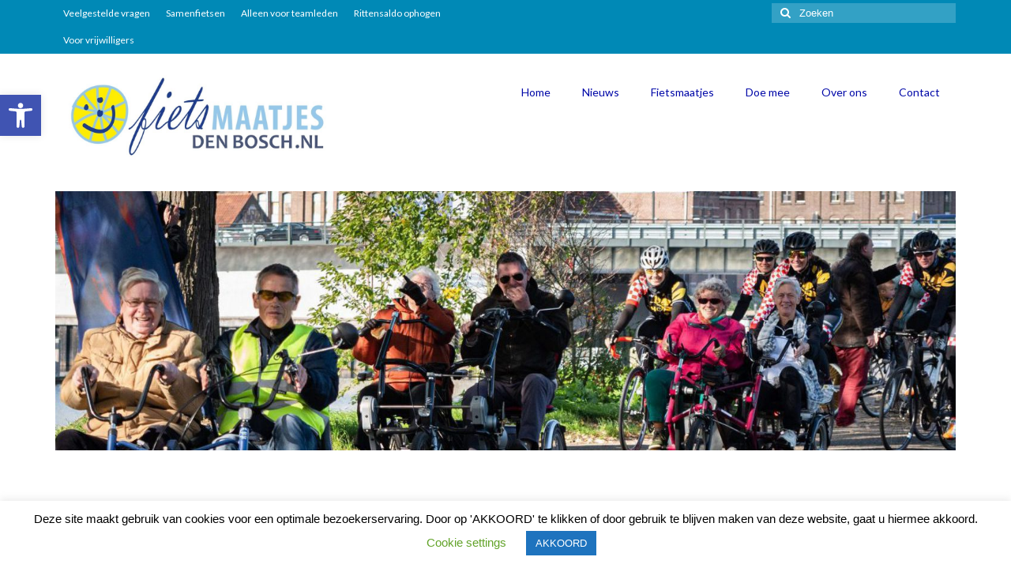

--- FILE ---
content_type: text/html
request_url: https://fietsmaatjesdenbosch.nl/
body_size: 45747
content:
<!DOCTYPE html>
<html class="no-js" lang="nl-NL" itemscope="itemscope" itemtype="https://schema.org/WebPage">
<head>
<meta charset="UTF-8">
<meta name="viewport" content="width=device-width, initial-scale=1.0">
<meta http-equiv="X-UA-Compatible" content="IE=edge">
<meta name='robots' content='index, follow, max-image-preview:large, max-snippet:-1, max-video-preview:-1' />
<style>img:is([sizes="auto" i], [sizes^="auto," i]) { contain-intrinsic-size: 3000px 1500px }</style>
<meta name="dlm-version" content="5.1.6">
<!-- This site is optimized with the Yoast SEO plugin v26.7 - https://yoast.com/wordpress/plugins/seo/ -->
<title>Fietsmaatjes Den Bosch | Samen lekker fietsen en genieten!</title>
<meta name="description" content="Fietsmaatjes Den Bosch brengt vrijwilliger en gast samen. Samen heerlijke fietstochten maken op een duofiets met elektrische trapondersteuning. Fietsmaatjes, iets voor u?" />
<link rel="canonical" href="https://fietsmaatjesdenbosch.nl/" />
<meta property="og:locale" content="nl_NL" />
<meta property="og:type" content="website" />
<meta property="og:title" content="Fietsmaatjes Den Bosch | Samen lekker fietsen en genieten!" />
<meta property="og:description" content="Fietsmaatjes Den Bosch brengt vrijwilliger en gast samen. Samen heerlijke fietstochten maken op een duofiets met elektrische trapondersteuning. Fietsmaatjes, iets voor u?" />
<meta property="og:url" content="https://fietsmaatjesdenbosch.nl/" />
<meta property="og:site_name" content="Fietsmaatjes Den Bosch" />
<meta property="article:publisher" content="https://www.facebook.com/fietsmaatjesdenbosch" />
<meta property="article:modified_time" content="2025-10-31T11:10:16+00:00" />
<meta property="og:image" content="https://fietsmaatjesdenbosch.nl/wp-content/uploads/IWF_8200-scaled-e1602682823230.jpg" />
<meta property="og:image:width" content="1500" />
<meta property="og:image:height" content="431" />
<meta property="og:image:type" content="image/jpeg" />
<meta name="twitter:card" content="summary_large_image" />
<!-- / Yoast SEO plugin. -->
<link rel='dns-prefetch' href='//www.googletagmanager.com' />
<link rel='dns-prefetch' href='//fonts.googleapis.com' />
<link rel="alternate" type="application/rss+xml" title="Fietsmaatjes Den Bosch &raquo; feed" href="https://fietsmaatjesdenbosch.nl/feed/" />
<link rel="alternate" type="application/rss+xml" title="Fietsmaatjes Den Bosch &raquo; reacties feed" href="https://fietsmaatjesdenbosch.nl/comments/feed/" />
<link rel="alternate" type="application/rss+xml" title="Fietsmaatjes Den Bosch &raquo; SAMEN LEKKER FIETSEN EN GENIETEN! reacties feed" href="https://fietsmaatjesdenbosch.nl/home/feed/" />
<link rel='stylesheet' id='givewp-campaign-blocks-fonts-css' href='https://fonts.googleapis.com/css2?family=Inter%3Awght%40400%3B500%3B600%3B700&#038;display=swap&#038;ver=6.8.3' type='text/css' media='all' />
<!-- <link rel='stylesheet' id='fluentform-elementor-widget-css' href='https://fietsmaatjesdenbosch.nl/wp-content/plugins/fluentform/assets/css/fluent-forms-elementor-widget.css?ver=6.1.14' type='text/css' media='all' /> -->
<link rel="stylesheet" type="text/css" href="//fietsmaatjesdenbosch.nl/wp-content/cache/wpfc-minified/jqkiz6u3/hcdjp.css" media="all"/>
<style id='classic-theme-styles-inline-css' type='text/css'>
/*! This file is auto-generated */
.wp-block-button__link{color:#fff;background-color:#32373c;border-radius:9999px;box-shadow:none;text-decoration:none;padding:calc(.667em + 2px) calc(1.333em + 2px);font-size:1.125em}.wp-block-file__button{background:#32373c;color:#fff;text-decoration:none}
</style>
<style id='givewp-campaign-comments-block-style-inline-css' type='text/css'>
.givewp-campaign-comment-block-card{display:flex;gap:var(--givewp-spacing-3);padding:var(--givewp-spacing-4) 0}.givewp-campaign-comment-block-card__avatar{align-items:center;border-radius:50%;display:flex;height:40px;justify-content:center;width:40px}.givewp-campaign-comment-block-card__avatar img{align-items:center;border-radius:50%;display:flex;height:auto;justify-content:center;min-width:40px;width:100%}.givewp-campaign-comment-block-card__donor-name{color:var(--givewp-neutral-700);font-size:1rem;font-weight:600;line-height:1.5;margin:0;text-align:left}.givewp-campaign-comment-block-card__details{align-items:center;color:var(--givewp-neutral-400);display:flex;font-size:.875rem;font-weight:500;gap:var(--givewp-spacing-2);height:auto;line-height:1.43;margin:2px 0 var(--givewp-spacing-3) 0;text-align:left}.givewp-campaign-comment-block-card__comment{color:var(--givewp-neutral-700);font-size:1rem;line-height:1.5;margin:0;text-align:left}.givewp-campaign-comment-block-card__read-more{background:none;border:none;color:var(--givewp-blue-500);cursor:pointer;font-size:.875rem;line-height:1.43;outline:none;padding:0}
.givewp-campaign-comments-block-empty-state{align-items:center;background-color:var(--givewp-shades-white);border:1px solid var(--givewp-neutral-50);border-radius:.5rem;display:flex;flex-direction:column;justify-content:center;padding:var(--givewp-spacing-6)}.givewp-campaign-comments-block-empty-state__details{align-items:center;display:flex;flex-direction:column;gap:var(--givewp-spacing-1);justify-content:center;margin:.875rem 0}.givewp-campaign-comments-block-empty-state__title{color:var(--givewp-neutral-700);font-size:1rem;font-weight:500;margin:0}.givewp-campaign-comments-block-empty-state__description{color:var(--givewp-neutral-700);font-size:.875rem;line-height:1.43;margin:0}
.givewp-campaign-comment-block{background-color:var(--givewp-shades-white);display:flex;flex-direction:column;gap:var(--givewp-spacing-2);padding:var(--givewp-spacing-6) 0}.givewp-campaign-comment-block__title{color:var(--givewp-neutral-900);font-size:18px;font-weight:600;line-height:1.56;margin:0;text-align:left}.givewp-campaign-comment-block__cta{align-items:center;background-color:var(--givewp-neutral-50);border-radius:4px;color:var(--giewp-neutral-500);display:flex;font-size:14px;font-weight:600;gap:8px;height:36px;line-height:1.43;margin:0;padding:var(--givewp-spacing-2) var(--givewp-spacing-4);text-align:left}
</style>
<style id='givewp-campaign-cover-block-style-inline-css' type='text/css'>
.givewp-campaign-selector{border:1px solid #e5e7eb;border-radius:5px;box-shadow:0 2px 4px 0 rgba(0,0,0,.05);display:flex;flex-direction:column;gap:20px;padding:40px 24px}.givewp-campaign-selector__label{padding-bottom:16px}.givewp-campaign-selector__select input[type=text]:focus{border-color:transparent;box-shadow:0 0 0 1px transparent;outline:2px solid transparent}.givewp-campaign-selector__logo{align-self:center}.givewp-campaign-selector__open{background:#2271b1;border:none;border-radius:5px;color:#fff;cursor:pointer;padding:.5rem 1rem}.givewp-campaign-selector__submit{background-color:#27ae60;border:0;border-radius:5px;color:#fff;font-weight:700;outline:none;padding:1rem;text-align:center;transition:.2s;width:100%}.givewp-campaign-selector__submit:disabled{background-color:#f3f4f6;color:#9ca0af}.givewp-campaign-selector__submit:hover:not(:disabled){cursor:pointer;filter:brightness(1.2)}
.givewp-campaign-cover-block__button{align-items:center;border:1px solid #2271b1;border-radius:2px;color:#2271b1;display:flex;justify-content:center;margin-bottom:.5rem;min-height:32px;width:100%}.givewp-campaign-cover-block__image{border-radius:2px;display:flex;flex-grow:1;margin-bottom:.5rem;max-height:4.44rem;-o-object-fit:cover;object-fit:cover;width:100%}.givewp-campaign-cover-block__help-text{color:#4b5563;font-size:.75rem;font-stretch:normal;font-style:normal;font-weight:400;letter-spacing:normal;line-height:1.4;text-align:left}.givewp-campaign-cover-block__edit-campaign-link{align-items:center;display:inline-flex;font-size:.75rem;font-stretch:normal;font-style:normal;font-weight:400;gap:.125rem;line-height:1.4}.givewp-campaign-cover-block__edit-campaign-link svg{fill:currentColor;height:1.25rem;width:1.25rem}.givewp-campaign-cover-block-preview__image{align-items:center;display:flex;height:100%;justify-content:center;width:100%}
</style>
<style id='givewp-campaign-donations-style-inline-css' type='text/css'>
.givewp-campaign-donations-block{padding:1.5rem 0}.givewp-campaign-donations-block *{font-family:Inter,sans-serif}.givewp-campaign-donations-block .givewp-campaign-donations-block__header{align-items:center;display:flex;justify-content:space-between;margin-bottom:.5rem}.givewp-campaign-donations-block .givewp-campaign-donations-block__title{color:var(--givewp-neutral-900);font-size:1.125rem;font-weight:600;line-height:1.56;margin:0}.givewp-campaign-donations-block .givewp-campaign-donations-block__donations{display:grid;gap:.5rem;margin:0;padding:0}.givewp-campaign-donations-block .givewp-campaign-donations-block__donation,.givewp-campaign-donations-block .givewp-campaign-donations-block__empty-state{background-color:var(--givewp-shades-white);border:1px solid var(--givewp-neutral-50);border-radius:.5rem;display:flex;padding:1rem}.givewp-campaign-donations-block .givewp-campaign-donations-block__donation{align-items:center;gap:.75rem}.givewp-campaign-donations-block .givewp-campaign-donations-block__donation-icon{align-items:center;display:flex}.givewp-campaign-donations-block .givewp-campaign-donations-block__donation-icon img{border-radius:100%;height:2.5rem;-o-object-fit:cover;object-fit:cover;width:2.5rem}.givewp-campaign-donations-block .givewp-campaign-donations-block__donation-info{display:flex;flex-direction:column;justify-content:center;row-gap:.25rem}.givewp-campaign-donations-block .givewp-campaign-donations-block__donation-description{color:var(--givewp-neutral-500);font-size:1rem;font-weight:500;line-height:1.5;margin:0}.givewp-campaign-donations-block .givewp-campaign-donations-block__donation-description strong{color:var(--givewp-neutral-700);font-weight:600}.givewp-campaign-donations-block .givewp-campaign-donations-block__donation-date{align-items:center;color:var(--givewp-neutral-400);display:flex;font-size:.875rem;font-weight:500;line-height:1.43}.givewp-campaign-donations-block .givewp-campaign-donations-block__donation-ribbon{align-items:center;border-radius:100%;color:#1f2937;display:flex;height:1.25rem;justify-content:center;margin-left:auto;width:1.25rem}.givewp-campaign-donations-block .givewp-campaign-donations-block__donation-ribbon[data-position="1"]{background-color:gold}.givewp-campaign-donations-block .givewp-campaign-donations-block__donation-ribbon[data-position="2"]{background-color:silver}.givewp-campaign-donations-block .givewp-campaign-donations-block__donation-ribbon[data-position="3"]{background-color:#cd7f32;color:#fffaf2}.givewp-campaign-donations-block .givewp-campaign-donations-block__donation-amount{color:var(--givewp-neutral-700);font-size:1.125rem;font-weight:600;line-height:1.56;margin-left:auto}.givewp-campaign-donations-block .givewp-campaign-donations-block__footer{display:flex;justify-content:center;margin-top:.5rem}.givewp-campaign-donations-block .givewp-campaign-donations-block__donate-button button.givewp-donation-form-modal__open,.givewp-campaign-donations-block .givewp-campaign-donations-block__empty-button button.givewp-donation-form-modal__open,.givewp-campaign-donations-block .givewp-campaign-donations-block__load-more-button{background:none!important;border:1px solid var(--givewp-primary-color);border-radius:.5rem;color:var(--givewp-primary-color)!important;font-size:.875rem;font-weight:600;line-height:1.43;padding:.25rem 1rem!important}.givewp-campaign-donations-block .givewp-campaign-donations-block__donate-button button.givewp-donation-form-modal__open:hover,.givewp-campaign-donations-block .givewp-campaign-donations-block__empty-button button.givewp-donation-form-modal__open:hover,.givewp-campaign-donations-block .givewp-campaign-donations-block__load-more-button:hover{background:var(--givewp-primary-color)!important;color:var(--givewp-shades-white)!important}.givewp-campaign-donations-block .givewp-campaign-donations-block__empty-state{align-items:center;flex-direction:column;padding:1.5rem}.givewp-campaign-donations-block .givewp-campaign-donations-block__empty-description,.givewp-campaign-donations-block .givewp-campaign-donations-block__empty-title{color:var(--givewp-neutral-700);margin:0}.givewp-campaign-donations-block .givewp-campaign-donations-block__empty-title{font-size:1rem;font-weight:500;line-height:1.5}.givewp-campaign-donations-block .givewp-campaign-donations-block__empty-description{font-size:.875rem;line-height:1.43;margin-top:.25rem}.givewp-campaign-donations-block .givewp-campaign-donations-block__empty-icon{color:var(--givewp-secondary-color);margin-bottom:.875rem;order:-1}.givewp-campaign-donations-block .givewp-campaign-donations-block__empty-button{margin-top:.875rem}.givewp-campaign-donations-block .givewp-campaign-donations-block__empty-button button.givewp-donation-form-modal__open{border-radius:.25rem;padding:.5rem 1rem!important}
</style>
<!-- <link rel='stylesheet' id='givewp-campaign-donors-style-css' href='https://fietsmaatjesdenbosch.nl/wp-content/plugins/give/build/campaignDonorsBlockApp.css?ver=1.0.0' type='text/css' media='all' /> -->
<link rel="stylesheet" type="text/css" href="//fietsmaatjesdenbosch.nl/wp-content/cache/wpfc-minified/dg5hnivf/hcdjp.css" media="all"/>
<style id='givewp-campaign-form-style-inline-css' type='text/css'>
.givewp-donation-form-modal{outline:none;overflow-y:scroll;padding:1rem;width:100%}.givewp-donation-form-modal[data-entering=true]{animation:modal-fade .3s,modal-zoom .6s}@keyframes modal-fade{0%{opacity:0}to{opacity:1}}@keyframes modal-zoom{0%{transform:scale(.8)}to{transform:scale(1)}}.givewp-donation-form-modal__overlay{align-items:center;background:rgba(0,0,0,.7);display:flex;flex-direction:column;height:var(--visual-viewport-height);justify-content:center;left:0;position:fixed;top:0;width:100vw;z-index:100}.givewp-donation-form-modal__overlay[data-loading=true]{display:none}.givewp-donation-form-modal__overlay[data-entering=true]{animation:modal-fade .3s}.givewp-donation-form-modal__overlay[data-exiting=true]{animation:modal-fade .15s ease-in reverse}.givewp-donation-form-modal__open__spinner{left:50%;line-height:1;position:absolute;top:50%;transform:translate(-50%,-50%);z-index:100}.givewp-donation-form-modal__open{position:relative}.givewp-donation-form-modal__close{background:#e7e8ed;border:1px solid transparent;border-radius:50%;cursor:pointer;display:flex;padding:.75rem;position:fixed;right:25px;top:25px;transition:.2s;width:-moz-fit-content;width:fit-content;z-index:999}.givewp-donation-form-modal__close svg{height:1rem;width:1rem}.givewp-donation-form-modal__close:active,.givewp-donation-form-modal__close:focus,.givewp-donation-form-modal__close:hover{background-color:#caccd7;border:1px solid #caccd7}.admin-bar .givewp-donation-form-modal{margin-top:32px}.admin-bar .givewp-donation-form-modal__close{top:57px}
.givewp-entity-selector{border:1px solid #e5e7eb;border-radius:5px;box-shadow:0 2px 4px 0 rgba(0,0,0,.05);display:flex;flex-direction:column;gap:20px;padding:40px 24px}.givewp-entity-selector__label{padding-bottom:16px}.givewp-entity-selector__select input[type=text]:focus{border-color:transparent;box-shadow:0 0 0 1px transparent;outline:2px solid transparent}.givewp-entity-selector__logo{align-self:center}.givewp-entity-selector__open{background:#2271b1;border:none;border-radius:5px;color:#fff;cursor:pointer;padding:.5rem 1rem}.givewp-entity-selector__submit{background-color:#27ae60;border:0;border-radius:5px;color:#fff;font-weight:700;outline:none;padding:1rem;text-align:center;transition:.2s;width:100%}.givewp-entity-selector__submit:disabled{background-color:#f3f4f6;color:#9ca0af}.givewp-entity-selector__submit:hover:not(:disabled){cursor:pointer;filter:brightness(1.2)}
.givewp-campaign-selector{border:1px solid #e5e7eb;border-radius:5px;box-shadow:0 2px 4px 0 rgba(0,0,0,.05);display:flex;flex-direction:column;gap:20px;padding:40px 24px}.givewp-campaign-selector__label{padding-bottom:16px}.givewp-campaign-selector__select input[type=text]:focus{border-color:transparent;box-shadow:0 0 0 1px transparent;outline:2px solid transparent}.givewp-campaign-selector__logo{align-self:center}.givewp-campaign-selector__open{background:#2271b1;border:none;border-radius:5px;color:#fff;cursor:pointer;padding:.5rem 1rem}.givewp-campaign-selector__submit{background-color:#27ae60;border:0;border-radius:5px;color:#fff;font-weight:700;outline:none;padding:1rem;text-align:center;transition:.2s;width:100%}.givewp-campaign-selector__submit:disabled{background-color:#f3f4f6;color:#9ca0af}.givewp-campaign-selector__submit:hover:not(:disabled){cursor:pointer;filter:brightness(1.2)}
.givewp-donation-form-link,.givewp-donation-form-modal__open{background:var(--givewp-primary-color,#2271b1);border:none;border-radius:5px;color:#fff;cursor:pointer;font-family:-apple-system,BlinkMacSystemFont,Segoe UI,Roboto,Oxygen-Sans,Ubuntu,Cantarell,Helvetica Neue,sans-serif;font-size:1rem;font-weight:500!important;line-height:1.5;padding:.75rem 1.25rem!important;text-decoration:none!important;transition:all .2s ease;width:100%}.givewp-donation-form-link:active,.givewp-donation-form-link:focus,.givewp-donation-form-link:focus-visible,.givewp-donation-form-link:hover,.givewp-donation-form-modal__open:active,.givewp-donation-form-modal__open:focus,.givewp-donation-form-modal__open:focus-visible,.givewp-donation-form-modal__open:hover{background-color:color-mix(in srgb,var(--givewp-primary-color,#2271b1),#000 20%)}.components-input-control__label{width:100%}.wp-block-givewp-campaign-form{position:relative}.wp-block-givewp-campaign-form form[id*=give-form] #give-gateway-radio-list>li input[type=radio]{display:inline-block}.wp-block-givewp-campaign-form iframe{pointer-events:none;width:100%!important}.give-change-donation-form-btn svg{margin-top:3px}.givewp-default-form-toggle{margin-top:var(--givewp-spacing-4)}
</style>
<style id='givewp-campaign-goal-style-inline-css' type='text/css'>
.givewp-campaign-goal{display:flex;flex-direction:column;gap:.5rem;padding-bottom:1rem}.givewp-campaign-goal__container{display:flex;flex-direction:row;justify-content:space-between}.givewp-campaign-goal__container-item{display:flex;flex-direction:column;gap:.2rem}.givewp-campaign-goal__container-item span{color:var(--givewp-neutral-500);font-size:12px;font-weight:600;letter-spacing:.48px;line-height:1.5;text-transform:uppercase}.givewp-campaign-goal__container-item strong{color:var(--givewp-neutral-900);font-size:20px;font-weight:600;line-height:1.6}.givewp-campaign-goal__progress-bar{display:flex}.givewp-campaign-goal__progress-bar-container{background-color:#f2f2f2;border-radius:14px;box-shadow:inset 0 1px 4px 0 rgba(0,0,0,.09);display:flex;flex-grow:1;height:8px}.givewp-campaign-goal__progress-bar-progress{background:var(--givewp-secondary-color,#2d802f);border-radius:14px;box-shadow:inset 0 1px 4px 0 rgba(0,0,0,.09);display:flex;height:8px}
</style>
<style id='givewp-campaign-stats-block-style-inline-css' type='text/css'>
.givewp-campaign-stats-block span{color:var(--givewp-neutral-500);display:block;font-size:12px;font-weight:600;letter-spacing:.48px;line-height:1.5;margin-bottom:2px;text-align:left;text-transform:uppercase}.givewp-campaign-stats-block strong{color:var(--givewp-neutral-900);font-size:20px;font-weight:600;letter-spacing:normal;line-height:1.6}
</style>
<style id='givewp-campaign-donate-button-style-inline-css' type='text/css'>
.givewp-donation-form-link,.givewp-donation-form-modal__open{background:var(--givewp-primary-color,#2271b1);border:none;border-radius:5px;color:#fff;cursor:pointer;font-family:-apple-system,BlinkMacSystemFont,Segoe UI,Roboto,Oxygen-Sans,Ubuntu,Cantarell,Helvetica Neue,sans-serif;font-size:1rem;font-weight:500!important;line-height:1.5;padding:.75rem 1.25rem!important;text-decoration:none!important;transition:all .2s ease;width:100%}.givewp-donation-form-link:active,.givewp-donation-form-link:focus,.givewp-donation-form-link:focus-visible,.givewp-donation-form-link:hover,.givewp-donation-form-modal__open:active,.givewp-donation-form-modal__open:focus,.givewp-donation-form-modal__open:focus-visible,.givewp-donation-form-modal__open:hover{background-color:color-mix(in srgb,var(--givewp-primary-color,#2271b1),#000 20%)}.give-change-donation-form-btn svg{margin-top:3px}.givewp-default-form-toggle{margin-top:var(--givewp-spacing-4)}
</style>
<style id='global-styles-inline-css' type='text/css'>
:root{--wp--preset--aspect-ratio--square: 1;--wp--preset--aspect-ratio--4-3: 4/3;--wp--preset--aspect-ratio--3-4: 3/4;--wp--preset--aspect-ratio--3-2: 3/2;--wp--preset--aspect-ratio--2-3: 2/3;--wp--preset--aspect-ratio--16-9: 16/9;--wp--preset--aspect-ratio--9-16: 9/16;--wp--preset--color--black: #000000;--wp--preset--color--cyan-bluish-gray: #abb8c3;--wp--preset--color--white: #ffffff;--wp--preset--color--pale-pink: #f78da7;--wp--preset--color--vivid-red: #cf2e2e;--wp--preset--color--luminous-vivid-orange: #ff6900;--wp--preset--color--luminous-vivid-amber: #fcb900;--wp--preset--color--light-green-cyan: #7bdcb5;--wp--preset--color--vivid-green-cyan: #00d084;--wp--preset--color--pale-cyan-blue: #8ed1fc;--wp--preset--color--vivid-cyan-blue: #0693e3;--wp--preset--color--vivid-purple: #9b51e0;--wp--preset--color--kb-palette-1: #888888;--wp--preset--gradient--vivid-cyan-blue-to-vivid-purple: linear-gradient(135deg,rgba(6,147,227,1) 0%,rgb(155,81,224) 100%);--wp--preset--gradient--light-green-cyan-to-vivid-green-cyan: linear-gradient(135deg,rgb(122,220,180) 0%,rgb(0,208,130) 100%);--wp--preset--gradient--luminous-vivid-amber-to-luminous-vivid-orange: linear-gradient(135deg,rgba(252,185,0,1) 0%,rgba(255,105,0,1) 100%);--wp--preset--gradient--luminous-vivid-orange-to-vivid-red: linear-gradient(135deg,rgba(255,105,0,1) 0%,rgb(207,46,46) 100%);--wp--preset--gradient--very-light-gray-to-cyan-bluish-gray: linear-gradient(135deg,rgb(238,238,238) 0%,rgb(169,184,195) 100%);--wp--preset--gradient--cool-to-warm-spectrum: linear-gradient(135deg,rgb(74,234,220) 0%,rgb(151,120,209) 20%,rgb(207,42,186) 40%,rgb(238,44,130) 60%,rgb(251,105,98) 80%,rgb(254,248,76) 100%);--wp--preset--gradient--blush-light-purple: linear-gradient(135deg,rgb(255,206,236) 0%,rgb(152,150,240) 100%);--wp--preset--gradient--blush-bordeaux: linear-gradient(135deg,rgb(254,205,165) 0%,rgb(254,45,45) 50%,rgb(107,0,62) 100%);--wp--preset--gradient--luminous-dusk: linear-gradient(135deg,rgb(255,203,112) 0%,rgb(199,81,192) 50%,rgb(65,88,208) 100%);--wp--preset--gradient--pale-ocean: linear-gradient(135deg,rgb(255,245,203) 0%,rgb(182,227,212) 50%,rgb(51,167,181) 100%);--wp--preset--gradient--electric-grass: linear-gradient(135deg,rgb(202,248,128) 0%,rgb(113,206,126) 100%);--wp--preset--gradient--midnight: linear-gradient(135deg,rgb(2,3,129) 0%,rgb(40,116,252) 100%);--wp--preset--font-size--small: 13px;--wp--preset--font-size--medium: 20px;--wp--preset--font-size--large: 36px;--wp--preset--font-size--x-large: 42px;--wp--preset--spacing--20: 0.44rem;--wp--preset--spacing--30: 0.67rem;--wp--preset--spacing--40: 1rem;--wp--preset--spacing--50: 1.5rem;--wp--preset--spacing--60: 2.25rem;--wp--preset--spacing--70: 3.38rem;--wp--preset--spacing--80: 5.06rem;--wp--preset--shadow--natural: 6px 6px 9px rgba(0, 0, 0, 0.2);--wp--preset--shadow--deep: 12px 12px 50px rgba(0, 0, 0, 0.4);--wp--preset--shadow--sharp: 6px 6px 0px rgba(0, 0, 0, 0.2);--wp--preset--shadow--outlined: 6px 6px 0px -3px rgba(255, 255, 255, 1), 6px 6px rgba(0, 0, 0, 1);--wp--preset--shadow--crisp: 6px 6px 0px rgba(0, 0, 0, 1);}:where(.is-layout-flex){gap: 0.5em;}:where(.is-layout-grid){gap: 0.5em;}body .is-layout-flex{display: flex;}.is-layout-flex{flex-wrap: wrap;align-items: center;}.is-layout-flex > :is(*, div){margin: 0;}body .is-layout-grid{display: grid;}.is-layout-grid > :is(*, div){margin: 0;}:where(.wp-block-columns.is-layout-flex){gap: 2em;}:where(.wp-block-columns.is-layout-grid){gap: 2em;}:where(.wp-block-post-template.is-layout-flex){gap: 1.25em;}:where(.wp-block-post-template.is-layout-grid){gap: 1.25em;}.has-black-color{color: var(--wp--preset--color--black) !important;}.has-cyan-bluish-gray-color{color: var(--wp--preset--color--cyan-bluish-gray) !important;}.has-white-color{color: var(--wp--preset--color--white) !important;}.has-pale-pink-color{color: var(--wp--preset--color--pale-pink) !important;}.has-vivid-red-color{color: var(--wp--preset--color--vivid-red) !important;}.has-luminous-vivid-orange-color{color: var(--wp--preset--color--luminous-vivid-orange) !important;}.has-luminous-vivid-amber-color{color: var(--wp--preset--color--luminous-vivid-amber) !important;}.has-light-green-cyan-color{color: var(--wp--preset--color--light-green-cyan) !important;}.has-vivid-green-cyan-color{color: var(--wp--preset--color--vivid-green-cyan) !important;}.has-pale-cyan-blue-color{color: var(--wp--preset--color--pale-cyan-blue) !important;}.has-vivid-cyan-blue-color{color: var(--wp--preset--color--vivid-cyan-blue) !important;}.has-vivid-purple-color{color: var(--wp--preset--color--vivid-purple) !important;}.has-black-background-color{background-color: var(--wp--preset--color--black) !important;}.has-cyan-bluish-gray-background-color{background-color: var(--wp--preset--color--cyan-bluish-gray) !important;}.has-white-background-color{background-color: var(--wp--preset--color--white) !important;}.has-pale-pink-background-color{background-color: var(--wp--preset--color--pale-pink) !important;}.has-vivid-red-background-color{background-color: var(--wp--preset--color--vivid-red) !important;}.has-luminous-vivid-orange-background-color{background-color: var(--wp--preset--color--luminous-vivid-orange) !important;}.has-luminous-vivid-amber-background-color{background-color: var(--wp--preset--color--luminous-vivid-amber) !important;}.has-light-green-cyan-background-color{background-color: var(--wp--preset--color--light-green-cyan) !important;}.has-vivid-green-cyan-background-color{background-color: var(--wp--preset--color--vivid-green-cyan) !important;}.has-pale-cyan-blue-background-color{background-color: var(--wp--preset--color--pale-cyan-blue) !important;}.has-vivid-cyan-blue-background-color{background-color: var(--wp--preset--color--vivid-cyan-blue) !important;}.has-vivid-purple-background-color{background-color: var(--wp--preset--color--vivid-purple) !important;}.has-black-border-color{border-color: var(--wp--preset--color--black) !important;}.has-cyan-bluish-gray-border-color{border-color: var(--wp--preset--color--cyan-bluish-gray) !important;}.has-white-border-color{border-color: var(--wp--preset--color--white) !important;}.has-pale-pink-border-color{border-color: var(--wp--preset--color--pale-pink) !important;}.has-vivid-red-border-color{border-color: var(--wp--preset--color--vivid-red) !important;}.has-luminous-vivid-orange-border-color{border-color: var(--wp--preset--color--luminous-vivid-orange) !important;}.has-luminous-vivid-amber-border-color{border-color: var(--wp--preset--color--luminous-vivid-amber) !important;}.has-light-green-cyan-border-color{border-color: var(--wp--preset--color--light-green-cyan) !important;}.has-vivid-green-cyan-border-color{border-color: var(--wp--preset--color--vivid-green-cyan) !important;}.has-pale-cyan-blue-border-color{border-color: var(--wp--preset--color--pale-cyan-blue) !important;}.has-vivid-cyan-blue-border-color{border-color: var(--wp--preset--color--vivid-cyan-blue) !important;}.has-vivid-purple-border-color{border-color: var(--wp--preset--color--vivid-purple) !important;}.has-vivid-cyan-blue-to-vivid-purple-gradient-background{background: var(--wp--preset--gradient--vivid-cyan-blue-to-vivid-purple) !important;}.has-light-green-cyan-to-vivid-green-cyan-gradient-background{background: var(--wp--preset--gradient--light-green-cyan-to-vivid-green-cyan) !important;}.has-luminous-vivid-amber-to-luminous-vivid-orange-gradient-background{background: var(--wp--preset--gradient--luminous-vivid-amber-to-luminous-vivid-orange) !important;}.has-luminous-vivid-orange-to-vivid-red-gradient-background{background: var(--wp--preset--gradient--luminous-vivid-orange-to-vivid-red) !important;}.has-very-light-gray-to-cyan-bluish-gray-gradient-background{background: var(--wp--preset--gradient--very-light-gray-to-cyan-bluish-gray) !important;}.has-cool-to-warm-spectrum-gradient-background{background: var(--wp--preset--gradient--cool-to-warm-spectrum) !important;}.has-blush-light-purple-gradient-background{background: var(--wp--preset--gradient--blush-light-purple) !important;}.has-blush-bordeaux-gradient-background{background: var(--wp--preset--gradient--blush-bordeaux) !important;}.has-luminous-dusk-gradient-background{background: var(--wp--preset--gradient--luminous-dusk) !important;}.has-pale-ocean-gradient-background{background: var(--wp--preset--gradient--pale-ocean) !important;}.has-electric-grass-gradient-background{background: var(--wp--preset--gradient--electric-grass) !important;}.has-midnight-gradient-background{background: var(--wp--preset--gradient--midnight) !important;}.has-small-font-size{font-size: var(--wp--preset--font-size--small) !important;}.has-medium-font-size{font-size: var(--wp--preset--font-size--medium) !important;}.has-large-font-size{font-size: var(--wp--preset--font-size--large) !important;}.has-x-large-font-size{font-size: var(--wp--preset--font-size--x-large) !important;}
:where(.wp-block-post-template.is-layout-flex){gap: 1.25em;}:where(.wp-block-post-template.is-layout-grid){gap: 1.25em;}
:where(.wp-block-columns.is-layout-flex){gap: 2em;}:where(.wp-block-columns.is-layout-grid){gap: 2em;}
:root :where(.wp-block-pullquote){font-size: 1.5em;line-height: 1.6;}
</style>
<!-- <link rel='stylesheet' id='cookie-law-info-css' href='https://fietsmaatjesdenbosch.nl/wp-content/plugins/cookie-law-info/legacy/public/css/cookie-law-info-public.css?ver=3.3.9.1' type='text/css' media='all' /> -->
<!-- <link rel='stylesheet' id='cookie-law-info-gdpr-css' href='https://fietsmaatjesdenbosch.nl/wp-content/plugins/cookie-law-info/legacy/public/css/cookie-law-info-gdpr.css?ver=3.3.9.1' type='text/css' media='all' /> -->
<!-- <link rel='stylesheet' id='give-styles-css' href='https://fietsmaatjesdenbosch.nl/wp-content/plugins/give/build/assets/dist/css/give.css?ver=4.13.2' type='text/css' media='all' /> -->
<!-- <link rel='stylesheet' id='give-donation-summary-style-frontend-css' href='https://fietsmaatjesdenbosch.nl/wp-content/plugins/give/build/assets/dist/css/give-donation-summary.css?ver=4.13.2' type='text/css' media='all' /> -->
<!-- <link rel='stylesheet' id='givewp-design-system-foundation-css' href='https://fietsmaatjesdenbosch.nl/wp-content/plugins/give/build/assets/dist/css/design-system/foundation.css?ver=1.2.0' type='text/css' media='all' /> -->
<!-- <link rel='stylesheet' id='pojo-a11y-css' href='https://fietsmaatjesdenbosch.nl/wp-content/plugins/pojo-accessibility/modules/legacy/assets/css/style.min.css?ver=1.0.0' type='text/css' media='all' /> -->
<!-- <link rel='stylesheet' id='parent-style-css' href='https://fietsmaatjesdenbosch.nl/wp-content/themes/virtue/style.css?ver=6.8.3' type='text/css' media='all' /> -->
<!-- <link rel='stylesheet' id='elementor-icons-css' href='https://fietsmaatjesdenbosch.nl/wp-content/plugins/elementor/assets/lib/eicons/css/elementor-icons.min.css?ver=5.46.0' type='text/css' media='all' /> -->
<!-- <link rel='stylesheet' id='elementor-frontend-css' href='https://fietsmaatjesdenbosch.nl/wp-content/plugins/elementor/assets/css/frontend.min.css?ver=3.34.2' type='text/css' media='all' /> -->
<link rel="stylesheet" type="text/css" href="//fietsmaatjesdenbosch.nl/wp-content/cache/wpfc-minified/97ql1x2k/hcdjp.css" media="all"/>
<style id='elementor-frontend-inline-css' type='text/css'>
@-webkit-keyframes ha_fadeIn{0%{opacity:0}to{opacity:1}}@keyframes ha_fadeIn{0%{opacity:0}to{opacity:1}}@-webkit-keyframes ha_zoomIn{0%{opacity:0;-webkit-transform:scale3d(.3,.3,.3);transform:scale3d(.3,.3,.3)}50%{opacity:1}}@keyframes ha_zoomIn{0%{opacity:0;-webkit-transform:scale3d(.3,.3,.3);transform:scale3d(.3,.3,.3)}50%{opacity:1}}@-webkit-keyframes ha_rollIn{0%{opacity:0;-webkit-transform:translate3d(-100%,0,0) rotate3d(0,0,1,-120deg);transform:translate3d(-100%,0,0) rotate3d(0,0,1,-120deg)}to{opacity:1}}@keyframes ha_rollIn{0%{opacity:0;-webkit-transform:translate3d(-100%,0,0) rotate3d(0,0,1,-120deg);transform:translate3d(-100%,0,0) rotate3d(0,0,1,-120deg)}to{opacity:1}}@-webkit-keyframes ha_bounce{0%,20%,53%,to{-webkit-animation-timing-function:cubic-bezier(.215,.61,.355,1);animation-timing-function:cubic-bezier(.215,.61,.355,1)}40%,43%{-webkit-transform:translate3d(0,-30px,0) scaleY(1.1);transform:translate3d(0,-30px,0) scaleY(1.1);-webkit-animation-timing-function:cubic-bezier(.755,.05,.855,.06);animation-timing-function:cubic-bezier(.755,.05,.855,.06)}70%{-webkit-transform:translate3d(0,-15px,0) scaleY(1.05);transform:translate3d(0,-15px,0) scaleY(1.05);-webkit-animation-timing-function:cubic-bezier(.755,.05,.855,.06);animation-timing-function:cubic-bezier(.755,.05,.855,.06)}80%{-webkit-transition-timing-function:cubic-bezier(.215,.61,.355,1);transition-timing-function:cubic-bezier(.215,.61,.355,1);-webkit-transform:translate3d(0,0,0) scaleY(.95);transform:translate3d(0,0,0) scaleY(.95)}90%{-webkit-transform:translate3d(0,-4px,0) scaleY(1.02);transform:translate3d(0,-4px,0) scaleY(1.02)}}@keyframes ha_bounce{0%,20%,53%,to{-webkit-animation-timing-function:cubic-bezier(.215,.61,.355,1);animation-timing-function:cubic-bezier(.215,.61,.355,1)}40%,43%{-webkit-transform:translate3d(0,-30px,0) scaleY(1.1);transform:translate3d(0,-30px,0) scaleY(1.1);-webkit-animation-timing-function:cubic-bezier(.755,.05,.855,.06);animation-timing-function:cubic-bezier(.755,.05,.855,.06)}70%{-webkit-transform:translate3d(0,-15px,0) scaleY(1.05);transform:translate3d(0,-15px,0) scaleY(1.05);-webkit-animation-timing-function:cubic-bezier(.755,.05,.855,.06);animation-timing-function:cubic-bezier(.755,.05,.855,.06)}80%{-webkit-transition-timing-function:cubic-bezier(.215,.61,.355,1);transition-timing-function:cubic-bezier(.215,.61,.355,1);-webkit-transform:translate3d(0,0,0) scaleY(.95);transform:translate3d(0,0,0) scaleY(.95)}90%{-webkit-transform:translate3d(0,-4px,0) scaleY(1.02);transform:translate3d(0,-4px,0) scaleY(1.02)}}@-webkit-keyframes ha_bounceIn{0%,20%,40%,60%,80%,to{-webkit-animation-timing-function:cubic-bezier(.215,.61,.355,1);animation-timing-function:cubic-bezier(.215,.61,.355,1)}0%{opacity:0;-webkit-transform:scale3d(.3,.3,.3);transform:scale3d(.3,.3,.3)}20%{-webkit-transform:scale3d(1.1,1.1,1.1);transform:scale3d(1.1,1.1,1.1)}40%{-webkit-transform:scale3d(.9,.9,.9);transform:scale3d(.9,.9,.9)}60%{opacity:1;-webkit-transform:scale3d(1.03,1.03,1.03);transform:scale3d(1.03,1.03,1.03)}80%{-webkit-transform:scale3d(.97,.97,.97);transform:scale3d(.97,.97,.97)}to{opacity:1}}@keyframes ha_bounceIn{0%,20%,40%,60%,80%,to{-webkit-animation-timing-function:cubic-bezier(.215,.61,.355,1);animation-timing-function:cubic-bezier(.215,.61,.355,1)}0%{opacity:0;-webkit-transform:scale3d(.3,.3,.3);transform:scale3d(.3,.3,.3)}20%{-webkit-transform:scale3d(1.1,1.1,1.1);transform:scale3d(1.1,1.1,1.1)}40%{-webkit-transform:scale3d(.9,.9,.9);transform:scale3d(.9,.9,.9)}60%{opacity:1;-webkit-transform:scale3d(1.03,1.03,1.03);transform:scale3d(1.03,1.03,1.03)}80%{-webkit-transform:scale3d(.97,.97,.97);transform:scale3d(.97,.97,.97)}to{opacity:1}}@-webkit-keyframes ha_flipInX{0%{opacity:0;-webkit-transform:perspective(400px) rotate3d(1,0,0,90deg);transform:perspective(400px) rotate3d(1,0,0,90deg);-webkit-animation-timing-function:ease-in;animation-timing-function:ease-in}40%{-webkit-transform:perspective(400px) rotate3d(1,0,0,-20deg);transform:perspective(400px) rotate3d(1,0,0,-20deg);-webkit-animation-timing-function:ease-in;animation-timing-function:ease-in}60%{opacity:1;-webkit-transform:perspective(400px) rotate3d(1,0,0,10deg);transform:perspective(400px) rotate3d(1,0,0,10deg)}80%{-webkit-transform:perspective(400px) rotate3d(1,0,0,-5deg);transform:perspective(400px) rotate3d(1,0,0,-5deg)}}@keyframes ha_flipInX{0%{opacity:0;-webkit-transform:perspective(400px) rotate3d(1,0,0,90deg);transform:perspective(400px) rotate3d(1,0,0,90deg);-webkit-animation-timing-function:ease-in;animation-timing-function:ease-in}40%{-webkit-transform:perspective(400px) rotate3d(1,0,0,-20deg);transform:perspective(400px) rotate3d(1,0,0,-20deg);-webkit-animation-timing-function:ease-in;animation-timing-function:ease-in}60%{opacity:1;-webkit-transform:perspective(400px) rotate3d(1,0,0,10deg);transform:perspective(400px) rotate3d(1,0,0,10deg)}80%{-webkit-transform:perspective(400px) rotate3d(1,0,0,-5deg);transform:perspective(400px) rotate3d(1,0,0,-5deg)}}@-webkit-keyframes ha_flipInY{0%{opacity:0;-webkit-transform:perspective(400px) rotate3d(0,1,0,90deg);transform:perspective(400px) rotate3d(0,1,0,90deg);-webkit-animation-timing-function:ease-in;animation-timing-function:ease-in}40%{-webkit-transform:perspective(400px) rotate3d(0,1,0,-20deg);transform:perspective(400px) rotate3d(0,1,0,-20deg);-webkit-animation-timing-function:ease-in;animation-timing-function:ease-in}60%{opacity:1;-webkit-transform:perspective(400px) rotate3d(0,1,0,10deg);transform:perspective(400px) rotate3d(0,1,0,10deg)}80%{-webkit-transform:perspective(400px) rotate3d(0,1,0,-5deg);transform:perspective(400px) rotate3d(0,1,0,-5deg)}}@keyframes ha_flipInY{0%{opacity:0;-webkit-transform:perspective(400px) rotate3d(0,1,0,90deg);transform:perspective(400px) rotate3d(0,1,0,90deg);-webkit-animation-timing-function:ease-in;animation-timing-function:ease-in}40%{-webkit-transform:perspective(400px) rotate3d(0,1,0,-20deg);transform:perspective(400px) rotate3d(0,1,0,-20deg);-webkit-animation-timing-function:ease-in;animation-timing-function:ease-in}60%{opacity:1;-webkit-transform:perspective(400px) rotate3d(0,1,0,10deg);transform:perspective(400px) rotate3d(0,1,0,10deg)}80%{-webkit-transform:perspective(400px) rotate3d(0,1,0,-5deg);transform:perspective(400px) rotate3d(0,1,0,-5deg)}}@-webkit-keyframes ha_swing{20%{-webkit-transform:rotate3d(0,0,1,15deg);transform:rotate3d(0,0,1,15deg)}40%{-webkit-transform:rotate3d(0,0,1,-10deg);transform:rotate3d(0,0,1,-10deg)}60%{-webkit-transform:rotate3d(0,0,1,5deg);transform:rotate3d(0,0,1,5deg)}80%{-webkit-transform:rotate3d(0,0,1,-5deg);transform:rotate3d(0,0,1,-5deg)}}@keyframes ha_swing{20%{-webkit-transform:rotate3d(0,0,1,15deg);transform:rotate3d(0,0,1,15deg)}40%{-webkit-transform:rotate3d(0,0,1,-10deg);transform:rotate3d(0,0,1,-10deg)}60%{-webkit-transform:rotate3d(0,0,1,5deg);transform:rotate3d(0,0,1,5deg)}80%{-webkit-transform:rotate3d(0,0,1,-5deg);transform:rotate3d(0,0,1,-5deg)}}@-webkit-keyframes ha_slideInDown{0%{visibility:visible;-webkit-transform:translate3d(0,-100%,0);transform:translate3d(0,-100%,0)}}@keyframes ha_slideInDown{0%{visibility:visible;-webkit-transform:translate3d(0,-100%,0);transform:translate3d(0,-100%,0)}}@-webkit-keyframes ha_slideInUp{0%{visibility:visible;-webkit-transform:translate3d(0,100%,0);transform:translate3d(0,100%,0)}}@keyframes ha_slideInUp{0%{visibility:visible;-webkit-transform:translate3d(0,100%,0);transform:translate3d(0,100%,0)}}@-webkit-keyframes ha_slideInLeft{0%{visibility:visible;-webkit-transform:translate3d(-100%,0,0);transform:translate3d(-100%,0,0)}}@keyframes ha_slideInLeft{0%{visibility:visible;-webkit-transform:translate3d(-100%,0,0);transform:translate3d(-100%,0,0)}}@-webkit-keyframes ha_slideInRight{0%{visibility:visible;-webkit-transform:translate3d(100%,0,0);transform:translate3d(100%,0,0)}}@keyframes ha_slideInRight{0%{visibility:visible;-webkit-transform:translate3d(100%,0,0);transform:translate3d(100%,0,0)}}.ha_fadeIn{-webkit-animation-name:ha_fadeIn;animation-name:ha_fadeIn}.ha_zoomIn{-webkit-animation-name:ha_zoomIn;animation-name:ha_zoomIn}.ha_rollIn{-webkit-animation-name:ha_rollIn;animation-name:ha_rollIn}.ha_bounce{-webkit-transform-origin:center bottom;-ms-transform-origin:center bottom;transform-origin:center bottom;-webkit-animation-name:ha_bounce;animation-name:ha_bounce}.ha_bounceIn{-webkit-animation-name:ha_bounceIn;animation-name:ha_bounceIn;-webkit-animation-duration:.75s;-webkit-animation-duration:calc(var(--animate-duration)*.75);animation-duration:.75s;animation-duration:calc(var(--animate-duration)*.75)}.ha_flipInX,.ha_flipInY{-webkit-animation-name:ha_flipInX;animation-name:ha_flipInX;-webkit-backface-visibility:visible!important;backface-visibility:visible!important}.ha_flipInY{-webkit-animation-name:ha_flipInY;animation-name:ha_flipInY}.ha_swing{-webkit-transform-origin:top center;-ms-transform-origin:top center;transform-origin:top center;-webkit-animation-name:ha_swing;animation-name:ha_swing}.ha_slideInDown{-webkit-animation-name:ha_slideInDown;animation-name:ha_slideInDown}.ha_slideInUp{-webkit-animation-name:ha_slideInUp;animation-name:ha_slideInUp}.ha_slideInLeft{-webkit-animation-name:ha_slideInLeft;animation-name:ha_slideInLeft}.ha_slideInRight{-webkit-animation-name:ha_slideInRight;animation-name:ha_slideInRight}.ha-css-transform-yes{-webkit-transition-duration:var(--ha-tfx-transition-duration, .2s);transition-duration:var(--ha-tfx-transition-duration, .2s);-webkit-transition-property:-webkit-transform;transition-property:transform;transition-property:transform,-webkit-transform;-webkit-transform:translate(var(--ha-tfx-translate-x, 0),var(--ha-tfx-translate-y, 0)) scale(var(--ha-tfx-scale-x, 1),var(--ha-tfx-scale-y, 1)) skew(var(--ha-tfx-skew-x, 0),var(--ha-tfx-skew-y, 0)) rotateX(var(--ha-tfx-rotate-x, 0)) rotateY(var(--ha-tfx-rotate-y, 0)) rotateZ(var(--ha-tfx-rotate-z, 0));transform:translate(var(--ha-tfx-translate-x, 0),var(--ha-tfx-translate-y, 0)) scale(var(--ha-tfx-scale-x, 1),var(--ha-tfx-scale-y, 1)) skew(var(--ha-tfx-skew-x, 0),var(--ha-tfx-skew-y, 0)) rotateX(var(--ha-tfx-rotate-x, 0)) rotateY(var(--ha-tfx-rotate-y, 0)) rotateZ(var(--ha-tfx-rotate-z, 0))}.ha-css-transform-yes:hover{-webkit-transform:translate(var(--ha-tfx-translate-x-hover, var(--ha-tfx-translate-x, 0)),var(--ha-tfx-translate-y-hover, var(--ha-tfx-translate-y, 0))) scale(var(--ha-tfx-scale-x-hover, var(--ha-tfx-scale-x, 1)),var(--ha-tfx-scale-y-hover, var(--ha-tfx-scale-y, 1))) skew(var(--ha-tfx-skew-x-hover, var(--ha-tfx-skew-x, 0)),var(--ha-tfx-skew-y-hover, var(--ha-tfx-skew-y, 0))) rotateX(var(--ha-tfx-rotate-x-hover, var(--ha-tfx-rotate-x, 0))) rotateY(var(--ha-tfx-rotate-y-hover, var(--ha-tfx-rotate-y, 0))) rotateZ(var(--ha-tfx-rotate-z-hover, var(--ha-tfx-rotate-z, 0)));transform:translate(var(--ha-tfx-translate-x-hover, var(--ha-tfx-translate-x, 0)),var(--ha-tfx-translate-y-hover, var(--ha-tfx-translate-y, 0))) scale(var(--ha-tfx-scale-x-hover, var(--ha-tfx-scale-x, 1)),var(--ha-tfx-scale-y-hover, var(--ha-tfx-scale-y, 1))) skew(var(--ha-tfx-skew-x-hover, var(--ha-tfx-skew-x, 0)),var(--ha-tfx-skew-y-hover, var(--ha-tfx-skew-y, 0))) rotateX(var(--ha-tfx-rotate-x-hover, var(--ha-tfx-rotate-x, 0))) rotateY(var(--ha-tfx-rotate-y-hover, var(--ha-tfx-rotate-y, 0))) rotateZ(var(--ha-tfx-rotate-z-hover, var(--ha-tfx-rotate-z, 0)))}.happy-addon>.elementor-widget-container{word-wrap:break-word;overflow-wrap:break-word}.happy-addon>.elementor-widget-container,.happy-addon>.elementor-widget-container *{-webkit-box-sizing:border-box;box-sizing:border-box}.happy-addon:not(:has(.elementor-widget-container)),.happy-addon:not(:has(.elementor-widget-container)) *{-webkit-box-sizing:border-box;box-sizing:border-box;word-wrap:break-word;overflow-wrap:break-word}.happy-addon p:empty{display:none}.happy-addon .elementor-inline-editing{min-height:auto!important}.happy-addon-pro img{max-width:100%;height:auto;-o-object-fit:cover;object-fit:cover}.ha-screen-reader-text{position:absolute;overflow:hidden;clip:rect(1px,1px,1px,1px);margin:-1px;padding:0;width:1px;height:1px;border:0;word-wrap:normal!important;-webkit-clip-path:inset(50%);clip-path:inset(50%)}.ha-has-bg-overlay>.elementor-widget-container{position:relative;z-index:1}.ha-has-bg-overlay>.elementor-widget-container:before{position:absolute;top:0;left:0;z-index:-1;width:100%;height:100%;content:""}.ha-has-bg-overlay:not(:has(.elementor-widget-container)){position:relative;z-index:1}.ha-has-bg-overlay:not(:has(.elementor-widget-container)):before{position:absolute;top:0;left:0;z-index:-1;width:100%;height:100%;content:""}.ha-popup--is-enabled .ha-js-popup,.ha-popup--is-enabled .ha-js-popup img{cursor:-webkit-zoom-in!important;cursor:zoom-in!important}.mfp-wrap .mfp-arrow,.mfp-wrap .mfp-close{background-color:transparent}.mfp-wrap .mfp-arrow:focus,.mfp-wrap .mfp-close:focus{outline-width:thin}.ha-advanced-tooltip-enable{position:relative;cursor:pointer;--ha-tooltip-arrow-color:black;--ha-tooltip-arrow-distance:0}.ha-advanced-tooltip-enable .ha-advanced-tooltip-content{position:absolute;z-index:999;display:none;padding:5px 0;width:120px;height:auto;border-radius:6px;background-color:#000;color:#fff;text-align:center;opacity:0}.ha-advanced-tooltip-enable .ha-advanced-tooltip-content::after{position:absolute;border-width:5px;border-style:solid;content:""}.ha-advanced-tooltip-enable .ha-advanced-tooltip-content.no-arrow::after{visibility:hidden}.ha-advanced-tooltip-enable .ha-advanced-tooltip-content.show{display:inline-block;opacity:1}.ha-advanced-tooltip-enable.ha-advanced-tooltip-top .ha-advanced-tooltip-content,body[data-elementor-device-mode=tablet] .ha-advanced-tooltip-enable.ha-advanced-tooltip-tablet-top .ha-advanced-tooltip-content{top:unset;right:0;bottom:calc(101% + var(--ha-tooltip-arrow-distance));left:0;margin:0 auto}.ha-advanced-tooltip-enable.ha-advanced-tooltip-top .ha-advanced-tooltip-content::after,body[data-elementor-device-mode=tablet] .ha-advanced-tooltip-enable.ha-advanced-tooltip-tablet-top .ha-advanced-tooltip-content::after{top:100%;right:unset;bottom:unset;left:50%;border-color:var(--ha-tooltip-arrow-color) transparent transparent transparent;-webkit-transform:translateX(-50%);-ms-transform:translateX(-50%);transform:translateX(-50%)}.ha-advanced-tooltip-enable.ha-advanced-tooltip-bottom .ha-advanced-tooltip-content,body[data-elementor-device-mode=tablet] .ha-advanced-tooltip-enable.ha-advanced-tooltip-tablet-bottom .ha-advanced-tooltip-content{top:calc(101% + var(--ha-tooltip-arrow-distance));right:0;bottom:unset;left:0;margin:0 auto}.ha-advanced-tooltip-enable.ha-advanced-tooltip-bottom .ha-advanced-tooltip-content::after,body[data-elementor-device-mode=tablet] .ha-advanced-tooltip-enable.ha-advanced-tooltip-tablet-bottom .ha-advanced-tooltip-content::after{top:unset;right:unset;bottom:100%;left:50%;border-color:transparent transparent var(--ha-tooltip-arrow-color) transparent;-webkit-transform:translateX(-50%);-ms-transform:translateX(-50%);transform:translateX(-50%)}.ha-advanced-tooltip-enable.ha-advanced-tooltip-left .ha-advanced-tooltip-content,body[data-elementor-device-mode=tablet] .ha-advanced-tooltip-enable.ha-advanced-tooltip-tablet-left .ha-advanced-tooltip-content{top:50%;right:calc(101% + var(--ha-tooltip-arrow-distance));bottom:unset;left:unset;-webkit-transform:translateY(-50%);-ms-transform:translateY(-50%);transform:translateY(-50%)}.ha-advanced-tooltip-enable.ha-advanced-tooltip-left .ha-advanced-tooltip-content::after,body[data-elementor-device-mode=tablet] .ha-advanced-tooltip-enable.ha-advanced-tooltip-tablet-left .ha-advanced-tooltip-content::after{top:50%;right:unset;bottom:unset;left:100%;border-color:transparent transparent transparent var(--ha-tooltip-arrow-color);-webkit-transform:translateY(-50%);-ms-transform:translateY(-50%);transform:translateY(-50%)}.ha-advanced-tooltip-enable.ha-advanced-tooltip-right .ha-advanced-tooltip-content,body[data-elementor-device-mode=tablet] .ha-advanced-tooltip-enable.ha-advanced-tooltip-tablet-right .ha-advanced-tooltip-content{top:50%;right:unset;bottom:unset;left:calc(101% + var(--ha-tooltip-arrow-distance));-webkit-transform:translateY(-50%);-ms-transform:translateY(-50%);transform:translateY(-50%)}.ha-advanced-tooltip-enable.ha-advanced-tooltip-right .ha-advanced-tooltip-content::after,body[data-elementor-device-mode=tablet] .ha-advanced-tooltip-enable.ha-advanced-tooltip-tablet-right .ha-advanced-tooltip-content::after{top:50%;right:100%;bottom:unset;left:unset;border-color:transparent var(--ha-tooltip-arrow-color) transparent transparent;-webkit-transform:translateY(-50%);-ms-transform:translateY(-50%);transform:translateY(-50%)}body[data-elementor-device-mode=mobile] .ha-advanced-tooltip-enable.ha-advanced-tooltip-mobile-top .ha-advanced-tooltip-content{top:unset;right:0;bottom:calc(101% + var(--ha-tooltip-arrow-distance));left:0;margin:0 auto}body[data-elementor-device-mode=mobile] .ha-advanced-tooltip-enable.ha-advanced-tooltip-mobile-top .ha-advanced-tooltip-content::after{top:100%;right:unset;bottom:unset;left:50%;border-color:var(--ha-tooltip-arrow-color) transparent transparent transparent;-webkit-transform:translateX(-50%);-ms-transform:translateX(-50%);transform:translateX(-50%)}body[data-elementor-device-mode=mobile] .ha-advanced-tooltip-enable.ha-advanced-tooltip-mobile-bottom .ha-advanced-tooltip-content{top:calc(101% + var(--ha-tooltip-arrow-distance));right:0;bottom:unset;left:0;margin:0 auto}body[data-elementor-device-mode=mobile] .ha-advanced-tooltip-enable.ha-advanced-tooltip-mobile-bottom .ha-advanced-tooltip-content::after{top:unset;right:unset;bottom:100%;left:50%;border-color:transparent transparent var(--ha-tooltip-arrow-color) transparent;-webkit-transform:translateX(-50%);-ms-transform:translateX(-50%);transform:translateX(-50%)}body[data-elementor-device-mode=mobile] .ha-advanced-tooltip-enable.ha-advanced-tooltip-mobile-left .ha-advanced-tooltip-content{top:50%;right:calc(101% + var(--ha-tooltip-arrow-distance));bottom:unset;left:unset;-webkit-transform:translateY(-50%);-ms-transform:translateY(-50%);transform:translateY(-50%)}body[data-elementor-device-mode=mobile] .ha-advanced-tooltip-enable.ha-advanced-tooltip-mobile-left .ha-advanced-tooltip-content::after{top:50%;right:unset;bottom:unset;left:100%;border-color:transparent transparent transparent var(--ha-tooltip-arrow-color);-webkit-transform:translateY(-50%);-ms-transform:translateY(-50%);transform:translateY(-50%)}body[data-elementor-device-mode=mobile] .ha-advanced-tooltip-enable.ha-advanced-tooltip-mobile-right .ha-advanced-tooltip-content{top:50%;right:unset;bottom:unset;left:calc(101% + var(--ha-tooltip-arrow-distance));-webkit-transform:translateY(-50%);-ms-transform:translateY(-50%);transform:translateY(-50%)}body[data-elementor-device-mode=mobile] .ha-advanced-tooltip-enable.ha-advanced-tooltip-mobile-right .ha-advanced-tooltip-content::after{top:50%;right:100%;bottom:unset;left:unset;border-color:transparent var(--ha-tooltip-arrow-color) transparent transparent;-webkit-transform:translateY(-50%);-ms-transform:translateY(-50%);transform:translateY(-50%)}body.elementor-editor-active .happy-addon.ha-gravityforms .gform_wrapper{display:block!important}.ha-scroll-to-top-wrap.ha-scroll-to-top-hide{display:none}.ha-scroll-to-top-wrap.edit-mode,.ha-scroll-to-top-wrap.single-page-off{display:none!important}.ha-scroll-to-top-button{position:fixed;right:15px;bottom:15px;z-index:9999;display:-webkit-box;display:-webkit-flex;display:-ms-flexbox;display:flex;-webkit-box-align:center;-webkit-align-items:center;align-items:center;-ms-flex-align:center;-webkit-box-pack:center;-ms-flex-pack:center;-webkit-justify-content:center;justify-content:center;width:50px;height:50px;border-radius:50px;background-color:#5636d1;color:#fff;text-align:center;opacity:1;cursor:pointer;-webkit-transition:all .3s;transition:all .3s}.ha-scroll-to-top-button i{color:#fff;font-size:16px}.ha-scroll-to-top-button:hover{background-color:#e2498a}
</style>
<link rel='stylesheet' id='elementor-post-1420-css' href='https://fietsmaatjesdenbosch.nl/wp-content/uploads/elementor/css/post-1420.css?ver=1768921028' type='text/css' media='all' />
<!-- <link rel='stylesheet' id='font-awesome-5-all-css' href='https://fietsmaatjesdenbosch.nl/wp-content/plugins/elementor/assets/lib/font-awesome/css/all.min.css?ver=3.34.2' type='text/css' media='all' /> -->
<!-- <link rel='stylesheet' id='font-awesome-4-shim-css' href='https://fietsmaatjesdenbosch.nl/wp-content/plugins/elementor/assets/lib/font-awesome/css/v4-shims.min.css?ver=3.34.2' type='text/css' media='all' /> -->
<!-- <link rel='stylesheet' id='widget-image-css' href='https://fietsmaatjesdenbosch.nl/wp-content/plugins/elementor/assets/css/widget-image.min.css?ver=3.34.2' type='text/css' media='all' /> -->
<!-- <link rel='stylesheet' id='swiper-css' href='https://fietsmaatjesdenbosch.nl/wp-content/plugins/elementor/assets/lib/swiper/v8/css/swiper.min.css?ver=8.4.5' type='text/css' media='all' /> -->
<!-- <link rel='stylesheet' id='e-swiper-css' href='https://fietsmaatjesdenbosch.nl/wp-content/plugins/elementor/assets/css/conditionals/e-swiper.min.css?ver=3.34.2' type='text/css' media='all' /> -->
<!-- <link rel='stylesheet' id='e-animation-zoomIn-css' href='https://fietsmaatjesdenbosch.nl/wp-content/plugins/elementor/assets/lib/animations/styles/zoomIn.min.css?ver=3.34.2' type='text/css' media='all' /> -->
<!-- <link rel='stylesheet' id='widget-call-to-action-css' href='https://fietsmaatjesdenbosch.nl/wp-content/plugins/elementor-pro/assets/css/widget-call-to-action.min.css?ver=3.34.0' type='text/css' media='all' /> -->
<!-- <link rel='stylesheet' id='e-transitions-css' href='https://fietsmaatjesdenbosch.nl/wp-content/plugins/elementor-pro/assets/css/conditionals/transitions.min.css?ver=3.34.0' type='text/css' media='all' /> -->
<!-- <link rel='stylesheet' id='widget-spacer-css' href='https://fietsmaatjesdenbosch.nl/wp-content/plugins/elementor/assets/css/widget-spacer.min.css?ver=3.34.2' type='text/css' media='all' /> -->
<!-- <link rel='stylesheet' id='widget-heading-css' href='https://fietsmaatjesdenbosch.nl/wp-content/plugins/elementor/assets/css/widget-heading.min.css?ver=3.34.2' type='text/css' media='all' /> -->
<!-- <link rel='stylesheet' id='widget-posts-css' href='https://fietsmaatjesdenbosch.nl/wp-content/plugins/elementor-pro/assets/css/widget-posts.min.css?ver=3.34.0' type='text/css' media='all' /> -->
<link rel="stylesheet" type="text/css" href="//fietsmaatjesdenbosch.nl/wp-content/cache/wpfc-minified/fd0qw4bp/hcdjp.css" media="all"/>
<style id='kadence-blocks-global-variables-inline-css' type='text/css'>
:root {--global-kb-font-size-sm:clamp(0.8rem, 0.73rem + 0.217vw, 0.9rem);--global-kb-font-size-md:clamp(1.1rem, 0.995rem + 0.326vw, 1.25rem);--global-kb-font-size-lg:clamp(1.75rem, 1.576rem + 0.543vw, 2rem);--global-kb-font-size-xl:clamp(2.25rem, 1.728rem + 1.63vw, 3rem);--global-kb-font-size-xxl:clamp(2.5rem, 1.456rem + 3.26vw, 4rem);--global-kb-font-size-xxxl:clamp(2.75rem, 0.489rem + 7.065vw, 6rem);}:root {--global-palette1: #3182CE;--global-palette2: #2B6CB0;--global-palette3: #1A202C;--global-palette4: #2D3748;--global-palette5: #4A5568;--global-palette6: #718096;--global-palette7: #EDF2F7;--global-palette8: #F7FAFC;--global-palette9: #ffffff;}
</style>
<!-- <link rel='stylesheet' id='happy-icons-css' href='https://fietsmaatjesdenbosch.nl/wp-content/plugins/happy-elementor-addons/assets/fonts/style.min.css?ver=3.20.7' type='text/css' media='all' /> -->
<!-- <link rel='stylesheet' id='font-awesome-css' href='https://fietsmaatjesdenbosch.nl/wp-content/plugins/elementor/assets/lib/font-awesome/css/font-awesome.min.css?ver=4.7.0' type='text/css' media='all' /> -->
<!-- <link rel='stylesheet' id='virtue_theme-css' href='https://fietsmaatjesdenbosch.nl/wp-content/themes/virtue/assets/css/virtue.css?ver=3.4.14' type='text/css' media='all' /> -->
<!-- <link rel='stylesheet' id='virtue_skin-css' href='https://fietsmaatjesdenbosch.nl/wp-content/themes/virtue/assets/css/skins/default.css?ver=3.4.14' type='text/css' media='all' /> -->
<!-- <link rel='stylesheet' id='virtue_child-css' href='https://fietsmaatjesdenbosch.nl/wp-content/themes/virtue-child/style.css?ver=1.0.0' type='text/css' media='all' /> -->
<link rel="stylesheet" type="text/css" href="//fietsmaatjesdenbosch.nl/wp-content/cache/wpfc-minified/22vyo4hk/hcdjp.css" media="all"/>
<link rel='stylesheet' id='redux-google-fonts-virtue-css' href='https://fonts.googleapis.com/css?family=Pacifico%3A400%7CLato%3A700%2C400&#038;subset=latin&#038;ver=6.8.3' type='text/css' media='all' />
<!-- <link rel='stylesheet' id='igniteup-front-compulsory-css' href='https://fietsmaatjesdenbosch.nl/wp-content/plugins/igniteup/includes/css/front-compulsory.css?ver=3.4.1' type='text/css' media='all' /> -->
<!-- <link rel='stylesheet' id='elementor-gf-local-roboto-css' href='https://fietsmaatjesdenbosch.nl/wp-content/uploads/elementor/google-fonts/css/roboto.css?ver=1742264165' type='text/css' media='all' /> -->
<!-- <link rel='stylesheet' id='elementor-gf-local-robotoslab-css' href='https://fietsmaatjesdenbosch.nl/wp-content/uploads/elementor/google-fonts/css/robotoslab.css?ver=1742264166' type='text/css' media='all' /> -->
<link rel="stylesheet" type="text/css" href="//fietsmaatjesdenbosch.nl/wp-content/cache/wpfc-minified/d3a1pg0w/hcdjo.css" media="all"/>
<style id="kadence_blocks_palette_css">:root .has-kb-palette-1-color{color:#888888}:root .has-kb-palette-1-background-color{background-color:#888888}</style><script src='//fietsmaatjesdenbosch.nl/wp-content/cache/wpfc-minified/8abcvdjo/hcdjp.js' type="text/javascript"></script>
<!-- <script type="text/javascript" src="https://fietsmaatjesdenbosch.nl/wp-includes/js/tinymce/tinymce.min.js?ver=49110-20250317" id="wp-tinymce-root-js"></script> -->
<!-- <script type="text/javascript" src="https://fietsmaatjesdenbosch.nl/wp-includes/js/tinymce/plugins/compat3x/plugin.min.js?ver=49110-20250317" id="wp-tinymce-js"></script> -->
<!-- <script type="text/javascript" src="https://fietsmaatjesdenbosch.nl/wp-includes/js/jquery/jquery.min.js?ver=3.7.1" id="jquery-core-js"></script> -->
<!-- <script type="text/javascript" src="https://fietsmaatjesdenbosch.nl/wp-includes/js/jquery/jquery-migrate.min.js?ver=3.4.1" id="jquery-migrate-js"></script> -->
<script type="text/javascript" id="cookie-law-info-js-extra">
/* <![CDATA[ */
var Cli_Data = {"nn_cookie_ids":[],"cookielist":[],"non_necessary_cookies":[],"ccpaEnabled":"","ccpaRegionBased":"","ccpaBarEnabled":"","strictlyEnabled":["necessary","obligatoire"],"ccpaType":"gdpr","js_blocking":"","custom_integration":"","triggerDomRefresh":"","secure_cookies":""};
var cli_cookiebar_settings = {"animate_speed_hide":"500","animate_speed_show":"500","background":"#FFF","border":"#b1a6a6c2","border_on":"","button_1_button_colour":"#1e73be","button_1_button_hover":"#185c98","button_1_link_colour":"#fff","button_1_as_button":"1","button_1_new_win":"","button_2_button_colour":"#333","button_2_button_hover":"#292929","button_2_link_colour":"#444","button_2_as_button":"","button_2_hidebar":"","button_3_button_colour":"#000","button_3_button_hover":"#000000","button_3_link_colour":"#fff","button_3_as_button":"1","button_3_new_win":"","button_4_button_colour":"#000","button_4_button_hover":"#000000","button_4_link_colour":"#62a329","button_4_as_button":"","button_7_button_colour":"#61a229","button_7_button_hover":"#4e8221","button_7_link_colour":"#fff","button_7_as_button":"1","button_7_new_win":"","font_family":"Helvetica, Arial, sans-serif","header_fix":"","notify_animate_hide":"1","notify_animate_show":"","notify_div_id":"#cookie-law-info-bar","notify_position_horizontal":"right","notify_position_vertical":"bottom","scroll_close":"1","scroll_close_reload":"","accept_close_reload":"","reject_close_reload":"","showagain_tab":"","showagain_background":"#fff","showagain_border":"#000","showagain_div_id":"#cookie-law-info-again","showagain_x_position":"100px","text":"#000","show_once_yn":"","show_once":"10000","logging_on":"","as_popup":"","popup_overlay":"1","bar_heading_text":"","cookie_bar_as":"banner","popup_showagain_position":"bottom-right","widget_position":"left"};
var log_object = {"ajax_url":"https:\/\/fietsmaatjesdenbosch.nl\/wp-admin\/admin-ajax.php"};
/* ]]> */
</script>
<script src='//fietsmaatjesdenbosch.nl/wp-content/cache/wpfc-minified/lwlviixp/hcdjp.js' type="text/javascript"></script>
<!-- <script type="text/javascript" src="https://fietsmaatjesdenbosch.nl/wp-content/plugins/cookie-law-info/legacy/public/js/cookie-law-info-public.js?ver=3.3.9.1" id="cookie-law-info-js"></script> -->
<!-- <script type="text/javascript" src="https://fietsmaatjesdenbosch.nl/wp-includes/js/dist/hooks.min.js?ver=4d63a3d491d11ffd8ac6" id="wp-hooks-js"></script> -->
<!-- <script type="text/javascript" src="https://fietsmaatjesdenbosch.nl/wp-includes/js/dist/i18n.min.js?ver=5e580eb46a90c2b997e6" id="wp-i18n-js"></script> -->
<script type="text/javascript" id="wp-i18n-js-after">
/* <![CDATA[ */
wp.i18n.setLocaleData( { 'text direction\u0004ltr': [ 'ltr' ] } );
/* ]]> */
</script>
<script type="text/javascript" id="give-js-extra">
/* <![CDATA[ */
var give_global_vars = {"ajaxurl":"https:\/\/fietsmaatjesdenbosch.nl\/wp-admin\/admin-ajax.php","checkout_nonce":"1a602540ba","currency":"EUR","currency_sign":"\u20ac","currency_pos":"before","thousands_separator":".","decimal_separator":",","no_gateway":"Selecteer een betalingsmethode.","bad_minimum":"Het minimaal te doneren bedrag voor dit formulier is","bad_maximum":"Het maximale donatiebedrag voor dit formulier is","general_loading":"Aan het laden...","purchase_loading":"Even wachten...","textForOverlayScreen":"<h3>Verwerken...<\/h3><p>Dit duurt maar een seconde!<\/p>","number_decimals":"2","is_test_mode":"1","give_version":"4.13.2","magnific_options":{"main_class":"give-modal","close_on_bg_click":false},"form_translation":{"payment-mode":"Selecteer een betaalwijze.","give_first":"Voer je voornaam in.","give_last":"Voer je achternaam in.","give_email":"Geef een geldig e-mailadres op.","give_user_login":"Ongeldige gebruikersnaam of e-mailadres.","give_user_pass":"Voer een wachtwoord in.","give_user_pass_confirm":"Voer bevestigingswachtwoord in.","give_agree_to_terms":"Je moet akkoord gaan met de algemene voorwaarden."},"confirm_email_sent_message":"Controleer je e-mail en klik op de link om je complete donatie geschiedenis te bekijken.","ajax_vars":{"ajaxurl":"https:\/\/fietsmaatjesdenbosch.nl\/wp-admin\/admin-ajax.php","ajaxNonce":"de9303c40c","loading":"Aan het laden","select_option":"Selecteer een optie","default_gateway":"manual","permalinks":"1","number_decimals":2},"cookie_hash":"2874545ea60778d3377e87fd2466960d","session_nonce_cookie_name":"wp-give_session_reset_nonce_2874545ea60778d3377e87fd2466960d","session_cookie_name":"wp-give_session_2874545ea60778d3377e87fd2466960d","delete_session_nonce_cookie":"0"};
var giveApiSettings = {"root":"https:\/\/fietsmaatjesdenbosch.nl\/wp-json\/give-api\/v2\/","rest_base":"give-api\/v2"};
/* ]]> */
</script>
<script type="text/javascript" id="give-js-translations">
/* <![CDATA[ */
( function( domain, translations ) {
var localeData = translations.locale_data[ domain ] || translations.locale_data.messages;
localeData[""].domain = domain;
wp.i18n.setLocaleData( localeData, domain );
} )( "give", {"translation-revision-date":"2025-12-05 11:45:27+0000","generator":"GlotPress\/4.0.3","domain":"messages","locale_data":{"messages":{"":{"domain":"messages","plural-forms":"nplurals=2; plural=n != 1;","lang":"nl"},"Dismiss this notice.":["Dit bericht negeren."]}},"comment":{"reference":"build\/assets\/dist\/js\/give.js"}} );
/* ]]> */
</script>
<script src='//fietsmaatjesdenbosch.nl/wp-content/cache/wpfc-minified/kdycay5z/hcdjp.js' type="text/javascript"></script>
<!-- <script type="text/javascript" src="https://fietsmaatjesdenbosch.nl/wp-content/plugins/give/build/assets/dist/js/give.js?ver=8540f4f50a2032d9c5b5" id="give-js"></script> -->
<!--[if lt IE 9]>
<script type="text/javascript" src="https://fietsmaatjesdenbosch.nl/wp-content/themes/virtue/assets/js/vendor/respond.min.js?ver=6.8.3" id="virtue-respond-js"></script>
<![endif]-->
<!-- Google tag (gtag.js) snippet toegevoegd door Site Kit -->
<!-- Google Analytics snippet toegevoegd door Site Kit -->
<script type="text/javascript" src="https://www.googletagmanager.com/gtag/js?id=GT-PL959HZ" id="google_gtagjs-js" async></script>
<script type="text/javascript" id="google_gtagjs-js-after">
/* <![CDATA[ */
window.dataLayer = window.dataLayer || [];function gtag(){dataLayer.push(arguments);}
gtag("set","linker",{"domains":["fietsmaatjesdenbosch.nl"]});
gtag("js", new Date());
gtag("set", "developer_id.dZTNiMT", true);
gtag("config", "GT-PL959HZ");
/* ]]> */
</script>
<script src='//fietsmaatjesdenbosch.nl/wp-content/cache/wpfc-minified/d1d77o5/hcdjp.js' type="text/javascript"></script>
<!-- <script type="text/javascript" src="https://fietsmaatjesdenbosch.nl/wp-content/plugins/elementor/assets/lib/font-awesome/js/v4-shims.min.js?ver=3.34.2" id="font-awesome-4-shim-js"></script> -->
<!-- <script type="text/javascript" src="https://fietsmaatjesdenbosch.nl/wp-content/plugins/happy-elementor-addons/assets/vendor/dom-purify/purify.min.js?ver=3.1.6" id="dom-purify-js"></script> -->
<link rel="https://api.w.org/" href="https://fietsmaatjesdenbosch.nl/wp-json/" /><link rel="alternate" title="JSON" type="application/json" href="https://fietsmaatjesdenbosch.nl/wp-json/wp/v2/pages/22" /><link rel="EditURI" type="application/rsd+xml" title="RSD" href="https://fietsmaatjesdenbosch.nl/xmlrpc.php?rsd" />
<meta name="generator" content="WordPress 6.8.3" />
<link rel='shortlink' href='https://fietsmaatjesdenbosch.nl/' />
<link rel="alternate" title="oEmbed (JSON)" type="application/json+oembed" href="https://fietsmaatjesdenbosch.nl/wp-json/oembed/1.0/embed?url=https%3A%2F%2Ffietsmaatjesdenbosch.nl%2F" />
<link rel="alternate" title="oEmbed (XML)" type="text/xml+oembed" href="https://fietsmaatjesdenbosch.nl/wp-json/oembed/1.0/embed?url=https%3A%2F%2Ffietsmaatjesdenbosch.nl%2F&#038;format=xml" />
<meta name="generator" content="Site Kit by Google 1.170.0" /><script type="text/javascript">igniteup_ajaxurl = "https://fietsmaatjesdenbosch.nl/wp-admin/admin-ajax.php";</script>
<!-- This site is optimized with the Schema plugin v1.7.9.6 - https://schema.press -->
<script type="application/ld+json">{"@context":"https:\/\/schema.org","@type":"Organization","@id":"https:\/\/fietsmaatjesdenbosch.nl#organization","name":"Fietsmaatjes Den Bosch","url":"https:\/\/fietsmaatjesdenbosch.nl","logo":"https:\/\/fietsmaatjesdenbosch.nl\/wp-content\/uploads\/Fietsmaatjes-Den-Bosch-nieuw-transparant.jpg","sameAs":["https:\/\/www.facebook.com\/fietsmaatjesdenbosch\/"]}</script>
<script type="application/ld+json">
{
"@context": "https://schema.org",
"@type": "WebSite",
"@id": "#website",
"name": "Fietsmaatjes Den Bosch",
"url": "https://fietsmaatjesdenbosch.nl/",
"potentialAction": {
"@type": "SearchAction",
"target": "https://fietsmaatjesdenbosch.nl/?s={search_term_string}",
"query-input": "required name=search_term_string"
}
}
</script>
<meta name="generator" content="Give v4.13.2" />
<style type="text/css">
#pojo-a11y-toolbar .pojo-a11y-toolbar-toggle a{ background-color: #4054b2;	color: #ffffff;}
#pojo-a11y-toolbar .pojo-a11y-toolbar-overlay, #pojo-a11y-toolbar .pojo-a11y-toolbar-overlay ul.pojo-a11y-toolbar-items.pojo-a11y-links{ border-color: #4054b2;}
body.pojo-a11y-focusable a:focus{ outline-style: solid !important;	outline-width: 1px !important;	outline-color: #FF0000 !important;}
#pojo-a11y-toolbar{ top: 120px !important;}
#pojo-a11y-toolbar .pojo-a11y-toolbar-overlay{ background-color: #ffffff;}
#pojo-a11y-toolbar .pojo-a11y-toolbar-overlay ul.pojo-a11y-toolbar-items li.pojo-a11y-toolbar-item a, #pojo-a11y-toolbar .pojo-a11y-toolbar-overlay p.pojo-a11y-toolbar-title{ color: #333333;}
#pojo-a11y-toolbar .pojo-a11y-toolbar-overlay ul.pojo-a11y-toolbar-items li.pojo-a11y-toolbar-item a.active{ background-color: #4054b2;	color: #ffffff;}
@media (max-width: 767px) { #pojo-a11y-toolbar { top: 100px !important; } }</style><style type="text/css">#logo {padding-top:10px;}#logo {padding-bottom:10px;}#logo {margin-left:0px;}#logo {margin-right:0px;}#nav-main {margin-top:30px;}#nav-main {margin-bottom:10px;}.headerfont, .tp-caption {font-family:Lato;}.topbarmenu ul li {font-family:Lato;}input[type=number]::-webkit-inner-spin-button, input[type=number]::-webkit-outer-spin-button { -webkit-appearance: none; margin: 0; } input[type=number] {-moz-appearance: textfield;}.quantity input::-webkit-outer-spin-button,.quantity input::-webkit-inner-spin-button {display: none;}#containerfooter h3, #containerfooter, .footercredits p, .footerclass a, .footernav ul li a {color:#b5b5b5;}.topclass {background:#0089b6    ;}.mobileclass {background:#0089b6    ;}.kad-hidepostauthortop, .postauthortop {display:none;}.product_item .product_details h5 {text-transform: none;}.product_item .product_details h5 {min-height:40px;}.entry-content p { margin-bottom:16px;}.boxi1 {
margin-bottom:20px;
text-align:center;
padding-top:20px;
background:#f2f2f2;
}
.boxi1 div {
font-size:28px;
}
.single-footer {
clear:both;
}
@media (max-width: 768px) {
.topbarmenu ul li a {
padding:7px 5px;
font-size:10px;
}
}
.contactformcase h3 {font-size: 20px;}
/* color mobile menu */
.nav-trigger-case .kad-navbtn {
color: white;
}
.nav-trigger-case .kad-menu-name {
color: white;
}
</style><meta name="generator" content="Elementor 3.34.2; features: additional_custom_breakpoints; settings: css_print_method-external, google_font-enabled, font_display-auto">
<style>
.e-con.e-parent:nth-of-type(n+4):not(.e-lazyloaded):not(.e-no-lazyload),
.e-con.e-parent:nth-of-type(n+4):not(.e-lazyloaded):not(.e-no-lazyload) * {
background-image: none !important;
}
@media screen and (max-height: 1024px) {
.e-con.e-parent:nth-of-type(n+3):not(.e-lazyloaded):not(.e-no-lazyload),
.e-con.e-parent:nth-of-type(n+3):not(.e-lazyloaded):not(.e-no-lazyload) * {
background-image: none !important;
}
}
@media screen and (max-height: 640px) {
.e-con.e-parent:nth-of-type(n+2):not(.e-lazyloaded):not(.e-no-lazyload),
.e-con.e-parent:nth-of-type(n+2):not(.e-lazyloaded):not(.e-no-lazyload) * {
background-image: none !important;
}
}
</style>
<link rel="icon" href="https://fietsmaatjesdenbosch.nl/wp-content/uploads/cropped-fietsmaatjes-favicon-512x512-32x32.jpg" sizes="32x32" />
<link rel="icon" href="https://fietsmaatjesdenbosch.nl/wp-content/uploads/cropped-fietsmaatjes-favicon-512x512-192x192.jpg" sizes="192x192" />
<link rel="apple-touch-icon" href="https://fietsmaatjesdenbosch.nl/wp-content/uploads/cropped-fietsmaatjes-favicon-512x512-180x180.jpg" />
<meta name="msapplication-TileImage" content="https://fietsmaatjesdenbosch.nl/wp-content/uploads/cropped-fietsmaatjes-favicon-512x512-270x270.jpg" />
<style type="text/css" id="wp-custom-css">
a {
color:#0089b6;
}
.subhead {
display: none;
}		</style>
<style type="text/css" title="dynamic-css" class="options-output">header #logo a.brand,.logofont{font-family:Pacifico;line-height:40px;font-weight:400;font-style:normal;font-size:38px;}.kad_tagline{font-family:Lato;line-height:20px;font-weight:normal;font-style:normal;font-size:14px;}.product_item .product_details h5{font-family:Lato;line-height:20px;font-weight:700;font-style:normal;font-size:16px;}h1{font-family:Lato;line-height:40px;font-weight:400;font-style:normal;color:#0008a8;font-size:38px;}h2{font-family:Lato;line-height:40px;font-weight:400;font-style:normal;color:#0008a8;font-size:32px;}h3{font-family:Lato;line-height:40px;font-weight:400;font-style:normal;color:#0008a8;font-size:28px;}h4{font-family:Lato;line-height:40px;font-weight:400;font-style:normal;color:#0008a8;font-size:24px;}h5{font-family:Lato;line-height:24px;font-weight:400;font-style:normal;color:#0008a8;font-size:18px;}body{font-family:Verdana, Geneva, sans-serif;line-height:20px;font-weight:400;font-style:normal;color:#444444;font-size:14px;}#nav-main ul.sf-menu a{font-family:Lato;line-height:18px;font-weight:normal;font-style:normal;color:#0008a8;font-size:14px;}#nav-second ul.sf-menu a{font-family:Lato;line-height:22px;font-weight:normal;font-style:normal;font-size:18px;}.kad-nav-inner .kad-mnav, .kad-mobile-nav .kad-nav-inner li a,.nav-trigger-case{font-family:Lato;line-height:20px;font-weight:400;font-style:normal;color:#ffffff;font-size:18px;}</style></head>
<body class="home wp-singular page-template-default page page-id-22 wp-embed-responsive wp-theme-virtue wp-child-theme-virtue-child give-test-mode give-page wide elementor-default elementor-kit-1420 elementor-page elementor-page-22">
<div id="kt-skip-link"><a href="#content">Skip to Main Content</a></div>
<div id="wrapper" class="container">
<header class="banner headerclass" itemscope itemtype="https://schema.org/WPHeader">
<div id="topbar" class="topclass">
<div class="container">
<div class="row">
<div class="col-md-6 col-sm-6 kad-topbar-left">
<div class="topbarmenu clearfix">
<ul id="menu-topmenu1" class="sf-menu"><li  class=" menu-item-1088"><a href="https://fietsmaatjesdenbosch.nl/veelgestelde-vragen/"><span>Veelgestelde vragen</span></a></li>
<li  class=" menu-item-1461"><a href="https://app.samenfietsen.nl/"><span>Samenfietsen</span></a></li>
<li  class=" menu-item-1887"><a href="https://fietsmaatjesdenbosch.nl/interne-fietsmaatjes-den-bosch-informatie/"><span>Alleen voor teamleden</span></a></li>
<li  class=" menu-item-2874"><a href="https://fietsmaatjesdenbosch.nl/strippenkaart-bestellen/"><span>Rittensaldo ophogen</span></a></li>
<li  class=" menu-item-3713"><a href="https://fietsmaatjesdenbosch.nl/elementor-3631/"><span>Voor vrijwilligers</span></a></li>
</ul>				</div>
</div><!-- close col-md-6 --> 
<div class="col-md-6 col-sm-6 kad-topbar-right">
<div id="topbar-search" class="topbar-widget">
<form role="search" method="get" class="form-search" action="https://fietsmaatjesdenbosch.nl/">
<label>
<span class="screen-reader-text">Zoeken naar:</span>
<input type="text" value="" name="s" class="search-query" placeholder="Zoeken">
</label>
<button type="submit" class="search-icon"><i class="icon-search"></i></button>
</form>				</div>
</div> <!-- close col-md-6-->
</div> <!-- Close Row -->
</div> <!-- Close Container -->
</div>	<div class="container">
<div class="row">
<div class="col-md-4 clearfix kad-header-left">
<div id="logo" class="logocase">
<a class="brand logofont" href="https://fietsmaatjesdenbosch.nl/">
<div id="thelogo">
<img fetchpriority="high" src="https://fietsmaatjesdenbosch.nl/wp-content/uploads/Fietsmaatjes-Den-Bosch-nieuw-transparant.jpg" alt="Fietsmaatjes Den Bosch" width="1024" height="396" class="kad-standard-logo" />
</div>
</a>
</div> <!-- Close #logo -->
</div><!-- close logo span -->
<div class="col-md-8 kad-header-right">
<nav id="nav-main" class="clearfix" itemscope itemtype="https://schema.org/SiteNavigationElement">
<ul id="menu-mainmenu1" class="sf-menu"><li  class=" current-menu-item current_page_item menu-item-60"><a href="https://fietsmaatjesdenbosch.nl/" aria-current="page"><span>Home</span></a></li>
<li  class=" menu-item-79"><a href="https://fietsmaatjesdenbosch.nl/nieuws/"><span>Nieuws</span></a></li>
<li  class=" sf-dropdown menu-item-955"><a href="https://fietsmaatjesdenbosch.nl/fietsmaatjes/"><span>Fietsmaatjes</span></a>
<ul class="sub-menu sf-dropdown-menu dropdown">
<li  class=" menu-item-1025"><a href="https://fietsmaatjesdenbosch.nl/fietsmaatjes/geschiedenis/"><span>Geschiedenis</span></a></li>
<li  class=" menu-item-2534"><a href="https://fietsmaatjesdenbosch.nl/fietsmaatjes/hoe-werkt-fietsmaatjes/"><span>Hoe werkt fietsmaatjes</span></a></li>
<li  class=" menu-item-1044"><a href="https://fietsmaatjesdenbosch.nl/fietsmaatjes/ervaringen/"><span>Ervaringen</span></a></li>
</ul>
</li>
<li  class=" sf-dropdown menu-item-1113"><a href="https://fietsmaatjesdenbosch.nl/doe-mee/"><span>Doe mee</span></a>
<ul class="sub-menu sf-dropdown-menu dropdown">
<li  class=" menu-item-1167"><a href="https://fietsmaatjesdenbosch.nl/doe-mee/doe-mee-als-gast/"><span>Doe mee als gast</span></a></li>
<li  class=" menu-item-1166"><a href="https://fietsmaatjesdenbosch.nl/doe-mee/doe-mee-als-vrijwilliger/"><span>Doe mee als vrijwilliger</span></a></li>
<li  class=" menu-item-1165"><a href="https://fietsmaatjesdenbosch.nl/doe-mee/doe-mee-als-donateur/"><span>Doe mee als donateur</span></a></li>
</ul>
</li>
<li  class=" sf-dropdown menu-item-1284"><a href="https://fietsmaatjesdenbosch.nl/over-ons-2/"><span>Over ons</span></a>
<ul class="sub-menu sf-dropdown-menu dropdown">
<li  class=" menu-item-1123"><a href="https://fietsmaatjesdenbosch.nl/over-ons-2/over-ons/"><span>Ons team</span></a></li>
<li  class=" menu-item-1134"><a href="https://fietsmaatjesdenbosch.nl/over-ons-2/partners/"><span>Partners</span></a></li>
<li  class=" menu-item-1145"><a href="https://fietsmaatjesdenbosch.nl/over-ons-2/stichtingsinformatie/"><span>Stichtingsinformatie</span></a></li>
<li  class=" menu-item-1146"><a href="https://fietsmaatjesdenbosch.nl/over-ons-2/privacybeleid/"><span>Privacybeleid</span></a></li>
</ul>
</li>
<li  class=" menu-item-980"><a href="https://fietsmaatjesdenbosch.nl/contact/"><span>Contact</span></a></li>
</ul>					</nav> 
</div> <!-- Close menuclass-->
</div> <!-- Close Row -->
<div id="mobile-nav-trigger" class="nav-trigger">
<button class="nav-trigger-case mobileclass collapsed" data-toggle="collapse" data-target=".kad-nav-collapse">
<span class="kad-navbtn"><i class="icon-reorder"></i></span>
<span class="kad-menu-name">Menu</span>
</button>
</div>
<div id="kad-mobile-nav" class="kad-mobile-nav">
<div class="kad-nav-inner mobileclass">
<div class="kad-nav-collapse">
<ul id="menu-mainmenu1-1" class="kad-mnav"><li  class="menu-home current-menu-item current_page_item menu-item-60"><a href="https://fietsmaatjesdenbosch.nl/" aria-current="page"><span>Home</span></a></li>
<li  class="menu-nieuws menu-item-79"><a href="https://fietsmaatjesdenbosch.nl/nieuws/"><span>Nieuws</span></a></li>
<li  class="menu-fietsmaatjes sf-dropdown sf-dropdown-toggle menu-item-955"><a href="https://fietsmaatjesdenbosch.nl/fietsmaatjes/"><span>Fietsmaatjes</span></a><span class="kad-submenu-accordion collapse-next  kad-submenu-accordion-open" data-parent=".kad-nav-collapse" data-toggle="collapse" data-target=""><i class="icon-chevron-down"></i><i class="icon-chevron-up"></i></span>
<ul class="sub-menu sf-dropdown-menu collapse">
<li  class="menu-geschiedenis menu-item-1025"><a href="https://fietsmaatjesdenbosch.nl/fietsmaatjes/geschiedenis/"><span>Geschiedenis</span></a></li>
<li  class="menu-hoe-werkt-fietsmaatjes menu-item-2534"><a href="https://fietsmaatjesdenbosch.nl/fietsmaatjes/hoe-werkt-fietsmaatjes/"><span>Hoe werkt fietsmaatjes</span></a></li>
<li  class="menu-ervaringen menu-item-1044"><a href="https://fietsmaatjesdenbosch.nl/fietsmaatjes/ervaringen/"><span>Ervaringen</span></a></li>
</ul>
</li>
<li  class="menu-doe-mee sf-dropdown sf-dropdown-toggle menu-item-1113"><a href="https://fietsmaatjesdenbosch.nl/doe-mee/"><span>Doe mee</span></a><span class="kad-submenu-accordion collapse-next  kad-submenu-accordion-open" data-parent=".kad-nav-collapse" data-toggle="collapse" data-target=""><i class="icon-chevron-down"></i><i class="icon-chevron-up"></i></span>
<ul class="sub-menu sf-dropdown-menu collapse">
<li  class="menu-doe-mee-als-gast menu-item-1167"><a href="https://fietsmaatjesdenbosch.nl/doe-mee/doe-mee-als-gast/"><span>Doe mee als gast</span></a></li>
<li  class="menu-doe-mee-als-vrijwilliger menu-item-1166"><a href="https://fietsmaatjesdenbosch.nl/doe-mee/doe-mee-als-vrijwilliger/"><span>Doe mee als vrijwilliger</span></a></li>
<li  class="menu-doe-mee-als-donateur menu-item-1165"><a href="https://fietsmaatjesdenbosch.nl/doe-mee/doe-mee-als-donateur/"><span>Doe mee als donateur</span></a></li>
</ul>
</li>
<li  class="menu-over-ons sf-dropdown sf-dropdown-toggle menu-item-1284"><a href="https://fietsmaatjesdenbosch.nl/over-ons-2/"><span>Over ons</span></a><span class="kad-submenu-accordion collapse-next  kad-submenu-accordion-open" data-parent=".kad-nav-collapse" data-toggle="collapse" data-target=""><i class="icon-chevron-down"></i><i class="icon-chevron-up"></i></span>
<ul class="sub-menu sf-dropdown-menu collapse">
<li  class="menu-ons-team menu-item-1123"><a href="https://fietsmaatjesdenbosch.nl/over-ons-2/over-ons/"><span>Ons team</span></a></li>
<li  class="menu-partners menu-item-1134"><a href="https://fietsmaatjesdenbosch.nl/over-ons-2/partners/"><span>Partners</span></a></li>
<li  class="menu-stichtingsinformatie menu-item-1145"><a href="https://fietsmaatjesdenbosch.nl/over-ons-2/stichtingsinformatie/"><span>Stichtingsinformatie</span></a></li>
<li  class="menu-privacybeleid menu-item-1146"><a href="https://fietsmaatjesdenbosch.nl/over-ons-2/privacybeleid/"><span>Privacybeleid</span></a></li>
</ul>
</li>
<li  class="menu-contact menu-item-980"><a href="https://fietsmaatjesdenbosch.nl/contact/"><span>Contact</span></a></li>
</ul>					</div>
</div>
</div>
</div> <!-- Close Container -->
</header>
<div class="wrap contentclass" role="document">
<div class="sliderclass kad-desktop-slider">
<div id="imageslider" class="container">
<div class="flexslider kt-flexslider loading" style="max-width:1170px; margin-left: auto; margin-right:auto;" data-flex-speed="7000" data-flex-anim-speed="600" data-flex-animation="fade" data-flex-auto="false">
<ul class="slides">
<li><div itemprop="image" itemscope itemtype="https://schema.org/ImageObject"><img src="https://fietsmaatjesdenbosch.nl/wp-content/uploads/IWF_8200-scaled-e1602682823230.jpg" width="1500" height="431" srcset="https://fietsmaatjesdenbosch.nl/wp-content/uploads/IWF_8200-scaled-e1602682823230.jpg 1500w, https://fietsmaatjesdenbosch.nl/wp-content/uploads/IWF_8200-scaled-e1602682823230-300x86.jpg 300w, https://fietsmaatjesdenbosch.nl/wp-content/uploads/IWF_8200-scaled-e1602682823230-1024x294.jpg 1024w, https://fietsmaatjesdenbosch.nl/wp-content/uploads/IWF_8200-scaled-e1602682823230-768x221.jpg 768w" sizes="(max-width: 1500px) 100vw, 1500px" class="" itemprop="contentUrl" alt="" ><meta itemprop="url" content="https://fietsmaatjesdenbosch.nl/wp-content/uploads/IWF_8200-scaled-e1602682823230.jpg"><meta itemprop="width" content="1500px"><meta itemprop="height" content="431px"></div></li><li><div itemprop="image" itemscope itemtype="https://schema.org/ImageObject"><img src="https://fietsmaatjesdenbosch.nl/wp-content/uploads/Afbeelding2-1170x450.jpg" width="1170" height="450"  class="" itemprop="contentUrl" alt="" ><meta itemprop="url" content="https://fietsmaatjesdenbosch.nl/wp-content/uploads/Afbeelding2-1170x450.jpg"><meta itemprop="width" content="1170px"><meta itemprop="height" content="450px"></div></li><li><div itemprop="image" itemscope itemtype="https://schema.org/ImageObject"><img loading="lazy" src="https://fietsmaatjesdenbosch.nl/wp-content/uploads/Afbeelding1.jpg" width="908" height="356" srcset="https://fietsmaatjesdenbosch.nl/wp-content/uploads/Afbeelding1.jpg 908w, https://fietsmaatjesdenbosch.nl/wp-content/uploads/Afbeelding1-300x118.jpg 300w, https://fietsmaatjesdenbosch.nl/wp-content/uploads/Afbeelding1-768x301.jpg 768w" sizes="(max-width: 908px) 100vw, 908px" class="" itemprop="contentUrl" alt="" ><meta itemprop="url" content="https://fietsmaatjesdenbosch.nl/wp-content/uploads/Afbeelding1.jpg"><meta itemprop="width" content="908px"><meta itemprop="height" content="356px"></div></li>			</ul>
</div> <!--Flex Slides-->
</div><!--Container-->
</div><!--sliderclass-->		<div id="homeheader" class="welcomeclass">
<div class="container">
<div class="page-header">
<h1 class="entry-title" itemprop="name">
SAMEN LEKKER FIETSEN EN GENIETEN!					</h1>
</div>
</div><!--container-->
</div><!--welomeclass-->
<div id="content" class="container homepagecontent container-contained">
<div class="row">
<div class="main col-md-12" role="main">
<div class="entry-content" itemprop="mainContentOfPage" itemscope itemtype="https://schema.org/WebPageElement">
<div class="homecontent clearfix home-margin"> 
<div data-elementor-type="wp-page" data-elementor-id="22" class="elementor elementor-22" data-elementor-settings="{&quot;ha_cmc_init_switcher&quot;:&quot;no&quot;}" data-elementor-post-type="page">
<section class="elementor-section elementor-top-section elementor-element elementor-element-42849065 elementor-section-content-middle elementor-reverse-mobile elementor-section-boxed elementor-section-height-default elementor-section-height-default" data-id="42849065" data-element_type="section" data-settings="{&quot;_ha_eqh_enable&quot;:false}">
<div class="elementor-container elementor-column-gap-no">
<div class="elementor-column elementor-col-50 elementor-top-column elementor-element elementor-element-2dd2dd24" data-id="2dd2dd24" data-element_type="column">
<div class="elementor-widget-wrap elementor-element-populated">
<div class="elementor-element elementor-element-159b50a0 elementor-widget elementor-widget-text-editor" data-id="159b50a0" data-element_type="widget" data-widget_type="text-editor.default">
<div class="elementor-widget-container">
<p> </p><p> </p><p>Heeft u een beperking of een tijdelijke blessure waardoor u niet meer zelfstandig kunt fietsen? Bent u op leeftijd waardoor u zich onzeker voelt op de fiets? Zou u graag samen met iemand willen fietsen?</p><p>Houdt u van buiten zijn en kunt u goed fietsen en wilt u iemand anders hier ook van laten genieten?</p><p>Dan is Fietsmaatjes iets voor u!</p><p>Fietsmaatjes, een vrijwilliger en een gast, maken samen heerlijke fietstochten op een duofiets met elektrische trapondersteuning. Onze gasten kunnen of fietsen liever niet meer zelfstandig; met hun fietsmaatje kunnen zij samen fietsen! Samen hebben de fietsmaatjes gezellig contact, genieten van hun eigen omgeving en zijn gezond in beweging.</p><p><strong>Fietsmaatjes maakt mensen blij!</strong></p>								</div>
</div>
</div>
</div>
<div class="elementor-column elementor-col-50 elementor-top-column elementor-element elementor-element-f456787" data-id="f456787" data-element_type="column">
<div class="elementor-widget-wrap elementor-element-populated">
<div class="elementor-element elementor-element-76e78bc9 elementor-widget elementor-widget-image" data-id="76e78bc9" data-element_type="widget" data-widget_type="image.default">
<div class="elementor-widget-container">
<img loading="lazy" decoding="async" width="600" height="400" src="https://fietsmaatjesdenbosch.nl/wp-content/uploads/STS7847a.jpg" class="attachment-large size-large wp-image-2312" alt="" srcset="https://fietsmaatjesdenbosch.nl/wp-content/uploads/STS7847a.jpg 600w, https://fietsmaatjesdenbosch.nl/wp-content/uploads/STS7847a-300x200.jpg 300w, https://fietsmaatjesdenbosch.nl/wp-content/uploads/STS7847a-272x182.jpg 272w" sizes="(max-width: 600px) 100vw, 600px" />															</div>
</div>
</div>
</div>
</div>
</section>
<section class="elementor-section elementor-top-section elementor-element elementor-element-b96f3bc elementor-section-boxed elementor-section-height-default elementor-section-height-default" data-id="b96f3bc" data-element_type="section" data-settings="{&quot;_ha_eqh_enable&quot;:false}">
<div class="elementor-container elementor-column-gap-default">
<div class="elementor-column elementor-col-100 elementor-top-column elementor-element elementor-element-48f979b" data-id="48f979b" data-element_type="column">
<div class="elementor-widget-wrap elementor-element-populated">
<div class="elementor-element elementor-element-7d297ef elementor-widget elementor-widget-wp-widget-sow-features" data-id="7d297ef" data-element_type="widget" data-widget_type="wp-widget-sow-features.default">
<div class="elementor-widget-container">
<div
class="so-widget-sow-features so-widget-sow-features-default-ff99bcbfde8c"
><ul
class="sow-features-list
sow-features-responsive">
<li
class="sow-features-feature sow-icon-container-position-top"
style="display: flex; flex-direction: column; width: calc(25% - 25px);"
>
<div class="sow-features-feature-right-left-container" style="display: flex; flex-direction: inherit;">
<a				class="sow-icon-container sow-container-round"
style="color: #ffffff; "
href="/fietsmaatjes/"
>
<div class="sow-icon-image" style="background-image: url(https://fietsmaatjesdenbosch.nl/wp-content/uploads/fietsmaatjes-den-bosch-wiel-150x150.jpg); font-size: 60px"></div>
</a>
<div class="textwidget">
<div class="sow-features-feature-content">
<h5 class="sow-features-feature-title">
<a
href="/fietsmaatjes/"
>
<h3>Informatie</h3>							</a>
</h5>
<div class="sow-features-feature-text">
<p>Wilt u meer weten over Fietsmaatjes?<br />
Hier vindt u alle informatie, onze doelstelling, ervaringen van onze fietsmaatjes, en meer.</p>
</div>
</div>
<p class="sow-more-text">
<a href="/fietsmaatjes/" >						<span style="color: green">Lees verder</span>						</a>					</p>
</div>
</div>
</li>
<li
class="sow-features-feature sow-icon-container-position-top"
style="display: flex; flex-direction: column; width: calc(25% - 25px);"
>
<div class="sow-features-feature-right-left-container" style="display: flex; flex-direction: inherit;">
<a				class="sow-icon-container sow-container-round"
style="color: #ffffff; "
href="/doe-mee/"
>
<div class="sow-icon-image" style="background-image: url(https://fietsmaatjesdenbosch.nl/wp-content/uploads/fietsmaatjes-den-bosch-wiel-150x150.jpg); font-size: 60px"></div>
</a>
<div class="textwidget">
<div class="sow-features-feature-content">
<h5 class="sow-features-feature-title">
<a
href="/doe-mee/"
>
<h3>Word fietsmaatje</h3>							</a>
</h5>
<div class="sow-features-feature-text">
<p>Fietsmaatje, gast of vrijwilliger, wordt u door u aan te melden via de contactpagina.</p>
</div>
</div>
<p class="sow-more-text">
<a href="/doe-mee/" >						<span style="color: green">Lees verder</span>						</a>					</p>
</div>
</div>
</li>
<li
class="sow-features-feature sow-icon-container-position-top"
style="display: flex; flex-direction: column; width: calc(25% - 25px);"
>
<div class="sow-features-feature-right-left-container" style="display: flex; flex-direction: inherit;">
<a				class="sow-icon-container sow-container-round"
style="color: #ffffff; "
href="/doe-mee-als-donateur/"
>
<div class="sow-icon-image" style="background-image: url(https://fietsmaatjesdenbosch.nl/wp-content/uploads/fietsmaatjes-den-bosch-wiel-150x150.jpg); font-size: 60px"></div>
</a>
<div class="textwidget">
<div class="sow-features-feature-content">
<h5 class="sow-features-feature-title">
<a
href="/doe-mee-als-donateur/"
>
<h3>Word donateur</h3>							</a>
</h5>
<div class="sow-features-feature-text">
<p style="text-align: center">Vindt u Fietsmaatjes net zo mooi als wij? Wij zijn altijd op zoek naar donateurs en sponsoren. Vind hier meer informatie over het financieel ondersteunen van Fietsmaatjes Den Bosch.</p>
</div>
</div>
<p class="sow-more-text">
<a href="/doe-mee-als-donateur/" >						<span style="color: green">Lees verder</span>						</a>					</p>
</div>
</div>
</li>
<li
class="sow-features-feature sow-icon-container-position-top"
style="display: flex; flex-direction: column; width: calc(25% - 25px);"
>
<div class="sow-features-feature-right-left-container" style="display: flex; flex-direction: inherit;">
<a				class="sow-icon-container sow-container-round"
style="color: #ffffff; "
href="https://fietsmaatjes.nl"
>
<div class="sow-icon-image" style="background-image: url(https://fietsmaatjesdenbosch.nl/wp-content/uploads/fietsmaatjes-den-bosch-wiel-150x150.jpg); font-size: 60px"></div>
</a>
<div class="textwidget">
<div class="sow-features-feature-content">
<h5 class="sow-features-feature-title">
<a
href="https://fietsmaatjes.nl"
>
<h3>Fietsmaatjes.nl</h3>							</a>
</h5>
<div class="sow-features-feature-text">
<p>Fietsmaatjes Den Bosch maakt onderdeel uit van de organisatie Fietsmaatjes.NL, het landelijke platform voor Fietsmaatjes Stichtingen.</p>
</div>
</div>
<p class="sow-more-text">
<a href="https://fietsmaatjes.nl" >						<span style="color: green">Lees verder</span>						</a>					</p>
</div>
</div>
</li>
</ul>
</div>				</div>
</div>
<div class="elementor-element elementor-element-a25a4b2 elementor-widget__width-initial elementor-cta--skin-classic elementor-animated-content elementor-bg-transform elementor-bg-transform-zoom-in elementor-invisible elementor-widget elementor-widget-call-to-action" data-id="a25a4b2" data-element_type="widget" data-settings="{&quot;_animation&quot;:&quot;zoomIn&quot;}" data-widget_type="call-to-action.default">
<div class="elementor-widget-container">
<a class="elementor-cta" href="https://betaalverzoek.rabobank.nl/betaalverzoek/?id=7eJ3Ngi%20%20hTaeENwmrfX_QKg" target="_blank">
<div class="elementor-cta__content">
<h1 class="elementor-cta__title elementor-cta__content-item elementor-content-item">
Donatie doen?					</h1>
<div class="elementor-cta__button-wrapper elementor-cta__content-item elementor-content-item ">
<span class="elementor-cta__button elementor-button elementor-size-">
Klik Hier					</span>
</div>
</div>
</a>
</div>
</div>
</div>
</div>
</div>
</section>
<section class="elementor-section elementor-top-section elementor-element elementor-element-878a3c0 elementor-section-boxed elementor-section-height-default elementor-section-height-default" data-id="878a3c0" data-element_type="section" data-settings="{&quot;_ha_eqh_enable&quot;:false}">
<div class="elementor-container elementor-column-gap-default">
<div class="elementor-column elementor-col-100 elementor-top-column elementor-element elementor-element-841591a" data-id="841591a" data-element_type="column">
<div class="elementor-widget-wrap elementor-element-populated">
<div class="elementor-element elementor-element-75befb3 elementor-widget elementor-widget-spacer" data-id="75befb3" data-element_type="widget" data-widget_type="spacer.default">
<div class="elementor-widget-container">
<div class="elementor-spacer">
<div class="elementor-spacer-inner"></div>
</div>
</div>
</div>
<div class="elementor-element elementor-element-a7c68bf elementor-widget elementor-widget-heading" data-id="a7c68bf" data-element_type="widget" data-widget_type="heading.default">
<div class="elementor-widget-container">
<h2 class="elementor-heading-title elementor-size-default">Laatste nieuwsberichten</h2>				</div>
</div>
</div>
</div>
</div>
</section>
<section class="elementor-section elementor-top-section elementor-element elementor-element-f538cf7 elementor-section-boxed elementor-section-height-default elementor-section-height-default" data-id="f538cf7" data-element_type="section" data-settings="{&quot;_ha_eqh_enable&quot;:false}">
<div class="elementor-container elementor-column-gap-default">
<div class="elementor-column elementor-col-100 elementor-top-column elementor-element elementor-element-b50baa2" data-id="b50baa2" data-element_type="column">
<div class="elementor-widget-wrap elementor-element-populated">
<div class="elementor-element elementor-element-6779c1c elementor-grid-2 elementor-posts--thumbnail-left elementor-grid-tablet-2 elementor-grid-mobile-1 elementor-widget elementor-widget-posts" data-id="6779c1c" data-element_type="widget" data-settings="{&quot;classic_columns&quot;:&quot;2&quot;,&quot;classic_columns_tablet&quot;:&quot;2&quot;,&quot;classic_columns_mobile&quot;:&quot;1&quot;,&quot;classic_row_gap&quot;:{&quot;unit&quot;:&quot;px&quot;,&quot;size&quot;:35,&quot;sizes&quot;:[]},&quot;classic_row_gap_tablet&quot;:{&quot;unit&quot;:&quot;px&quot;,&quot;size&quot;:&quot;&quot;,&quot;sizes&quot;:[]},&quot;classic_row_gap_mobile&quot;:{&quot;unit&quot;:&quot;px&quot;,&quot;size&quot;:&quot;&quot;,&quot;sizes&quot;:[]}}" data-widget_type="posts.classic">
<div class="elementor-widget-container">
<div class="elementor-posts-container elementor-posts elementor-posts--skin-classic elementor-grid" role="list">
<article class="elementor-post elementor-grid-item post-5142 post type-post status-publish format-standard has-post-thumbnail hentry category-geen-categorie" role="listitem">
<a class="elementor-post__thumbnail__link" href="https://fietsmaatjesdenbosch.nl/wij-fietsten-voor-spieren-voor-spieren/" tabindex="-1" >
<div class="elementor-post__thumbnail"><img loading="lazy" decoding="async" width="150" height="150" src="https://fietsmaatjesdenbosch.nl/wp-content/uploads/Inleveren-cheque-SR-2025-klein-150x150.jpg" class="attachment-thumbnail size-thumbnail wp-image-5148" alt="" /></div>
</a>
<div class="elementor-post__text">
<h3 class="elementor-post__title">
<a href="https://fietsmaatjesdenbosch.nl/wij-fietsten-voor-spieren-voor-spieren/" >
Wij fietsten voor Spieren voor Spieren!			</a>
</h3>
<div class="elementor-post__meta-data">
<span class="elementor-post-date">
24 december 2025		</span>
</div>
<div class="elementor-post__excerpt">
<p>Wat een geweldig resultaat! Het streefbedrag ruim overschreden, dankzij enthousiaste vrijwilligers, donateurs en meefietsers!</p>
</div>
<a class="elementor-post__read-more" href="https://fietsmaatjesdenbosch.nl/wij-fietsten-voor-spieren-voor-spieren/" aria-label="Lees meer over Wij fietsten voor Spieren voor Spieren!" tabindex="-1" >
LEES MEER »		</a>
</div>
</article>
<article class="elementor-post elementor-grid-item post-5133 post type-post status-publish format-standard has-post-thumbnail hentry category-geen-categorie" role="listitem">
<a class="elementor-post__thumbnail__link" href="https://fietsmaatjesdenbosch.nl/ontzettend-dankbaar-voor-deze-mooie-donatie/" tabindex="-1" >
<div class="elementor-post__thumbnail"><img loading="lazy" decoding="async" width="150" height="95" src="https://fietsmaatjesdenbosch.nl/wp-content/uploads/Dimmes-Doornheim-150x95.jpg" class="attachment-thumbnail size-thumbnail wp-image-5134" alt="" srcset="https://fietsmaatjesdenbosch.nl/wp-content/uploads/Dimmes-Doornheim-150x95.jpg 150w, https://fietsmaatjesdenbosch.nl/wp-content/uploads/Dimmes-Doornheim-80x50.jpg 80w" sizes="(max-width: 150px) 100vw, 150px" /></div>
</a>
<div class="elementor-post__text">
<h3 class="elementor-post__title">
<a href="https://fietsmaatjesdenbosch.nl/ontzettend-dankbaar-voor-deze-mooie-donatie/" >
Ontzettend dankbaar voor deze mooie donatie			</a>
</h3>
<div class="elementor-post__meta-data">
<span class="elementor-post-date">
14 december 2025		</span>
</div>
<div class="elementor-post__excerpt">
<p>Wat een prachtig gebaar. Dhr. Dimmes Doornheim heeft Fietsmaatjes Den Bosch verrast met een zeer genereuze donatie van&nbsp;€ 2.500. Daar zijn we ontzettend dankbaar voor.</p>
</div>
<a class="elementor-post__read-more" href="https://fietsmaatjesdenbosch.nl/ontzettend-dankbaar-voor-deze-mooie-donatie/" aria-label="Lees meer over Ontzettend dankbaar voor deze mooie donatie" tabindex="-1" >
LEES MEER »		</a>
</div>
</article>
<article class="elementor-post elementor-grid-item post-5118 post type-post status-publish format-standard has-post-thumbnail hentry category-geen-categorie" role="listitem">
<a class="elementor-post__thumbnail__link" href="https://fietsmaatjesdenbosch.nl/duofiets-13-in-gebruik-heb-jij-de-gouden-tip-voor-een-stalling-in-den-bosch-noord/" tabindex="-1" >
<div class="elementor-post__thumbnail"><img loading="lazy" decoding="async" width="150" height="150" src="https://fietsmaatjesdenbosch.nl/wp-content/uploads/fiets-13-2-150x150.jpg" class="attachment-thumbnail size-thumbnail wp-image-5130" alt="" /></div>
</a>
<div class="elementor-post__text">
<h3 class="elementor-post__title">
<a href="https://fietsmaatjesdenbosch.nl/duofiets-13-in-gebruik-heb-jij-de-gouden-tip-voor-een-stalling-in-den-bosch-noord/" >
Duofiets 13 in gebruik! Heb jij de gouden tip voor een stalling in Den Bosch Noord?			</a>
</h3>
<div class="elementor-post__meta-data">
<span class="elementor-post-date">
14 december 2025		</span>
</div>
<div class="elementor-post__excerpt">
<p>Vandaag heeft duofiets 13 de eerste officiële kilometers gemaakt. Met als speciale gast wethouder Rick Vermin. De fiets speciaal bedoeld voor Den Bosch Noord is</p>
</div>
<a class="elementor-post__read-more" href="https://fietsmaatjesdenbosch.nl/duofiets-13-in-gebruik-heb-jij-de-gouden-tip-voor-een-stalling-in-den-bosch-noord/" aria-label="Lees meer over Duofiets 13 in gebruik! Heb jij de gouden tip voor een stalling in Den Bosch Noord?" tabindex="-1" >
LEES MEER »		</a>
</div>
</article>
<article class="elementor-post elementor-grid-item post-5070 post type-post status-publish format-standard has-post-thumbnail hentry category-geen-categorie" role="listitem">
<a class="elementor-post__thumbnail__link" href="https://fietsmaatjesdenbosch.nl/donatie-stichting-1184/" tabindex="-1" >
<div class="elementor-post__thumbnail"><img loading="lazy" decoding="async" width="150" height="150" src="https://fietsmaatjesdenbosch.nl/wp-content/uploads/foto-stichting-1184-donatie-1-150x150.jpg" class="attachment-thumbnail size-thumbnail wp-image-5074" alt="" /></div>
</a>
<div class="elementor-post__text">
<h3 class="elementor-post__title">
<a href="https://fietsmaatjesdenbosch.nl/donatie-stichting-1184/" >
Donatie Stichting 1184			</a>
</h3>
<div class="elementor-post__meta-data">
<span class="elementor-post-date">
16 november 2025		</span>
</div>
<div class="elementor-post__excerpt">
<p>Zondag 3 november mocht Fietsmaatjes Den Bosch een prachtige donatie van Stichting 1184 in ontvangst nemen.Dankbaar dat wij als goed doel mochten fungeren tijdens de</p>
</div>
<a class="elementor-post__read-more" href="https://fietsmaatjesdenbosch.nl/donatie-stichting-1184/" aria-label="Lees meer over Donatie Stichting 1184" tabindex="-1" >
LEES MEER »		</a>
</div>
</article>
</div>
</div>
</div>
</div>
</div>
</div>
</section>
<section class="elementor-section elementor-top-section elementor-element elementor-element-3ab4040 elementor-section-boxed elementor-section-height-default elementor-section-height-default" data-id="3ab4040" data-element_type="section" data-settings="{&quot;_ha_eqh_enable&quot;:false}">
<div class="elementor-container elementor-column-gap-default">
<div class="elementor-column elementor-col-100 elementor-top-column elementor-element elementor-element-538d80c" data-id="538d80c" data-element_type="column">
<div class="elementor-widget-wrap">
</div>
</div>
</div>
</section>
</div>
</div>
</div>
</div><!-- /.main -->
</div><!-- /.row-->
</div><!-- /.content -->
</div><!-- /.wrap -->
<footer id="containerfooter" class="footerclass" itemscope itemtype="https://schema.org/WPFooter">
<div class="container">
<div class="row">
<div class="col-md-3 col-sm-6 footercol1">
<div class="widget-1 widget-first footer-widget"><aside id="block-5" class="widget widget_block widget_media_image">
<figure class="wp-block-image size-large"><img loading="lazy" decoding="async" width="1024" height="328" src="https://fietsmaatjesdenbosch.nl/wp-content/uploads/Fietsmaatjes-Brabant-April-2024-1024x328.png" alt="" class="wp-image-4309"/></figure>
</aside></div>					</div> 
<div class="col-md-3  col-sm-6 footercol2">
<div class="widget-1 widget-first footer-widget"><aside id="block-4" class="widget widget_block widget_media_image">
<figure class="wp-block-image size-full"><img loading="lazy" decoding="async" width="1600" height="800" src="https://fietsmaatjesdenbosch.nl/wp-content/uploads/VL_LOGO_2024_RGB.png" alt="" class="wp-image-4702" srcset="https://fietsmaatjesdenbosch.nl/wp-content/uploads/VL_LOGO_2024_RGB.png 1600w, https://fietsmaatjesdenbosch.nl/wp-content/uploads/VL_LOGO_2024_RGB-300x150.png 300w, https://fietsmaatjesdenbosch.nl/wp-content/uploads/VL_LOGO_2024_RGB-1024x512.png 1024w, https://fietsmaatjesdenbosch.nl/wp-content/uploads/VL_LOGO_2024_RGB-768x384.png 768w, https://fietsmaatjesdenbosch.nl/wp-content/uploads/VL_LOGO_2024_RGB-1536x768.png 1536w" sizes="(max-width: 1600px) 100vw, 1600px" /></figure>
</aside></div>					</div> 
<div class="col-md-3 col-sm-6 footercol3">
<div class="widget-1 widget-first footer-widget"><aside id="block-2" class="widget widget_block widget_media_image"><div class="wp-block-image">
<figure class="alignleft size-full"><a href="https://www.linkedin.com/company/fietsmaatjes-den-bosch/" target="_blank" rel=" noreferrer noopener"><img loading="lazy" decoding="async" width="850" height="530" src="https://fietsmaatjesdenbosch.nl/wp-content/uploads/LinkedIn-Logo.png" alt="" class="wp-image-4703" srcset="https://fietsmaatjesdenbosch.nl/wp-content/uploads/LinkedIn-Logo.png 850w, https://fietsmaatjesdenbosch.nl/wp-content/uploads/LinkedIn-Logo-300x187.png 300w, https://fietsmaatjesdenbosch.nl/wp-content/uploads/LinkedIn-Logo-768x479.png 768w, https://fietsmaatjesdenbosch.nl/wp-content/uploads/LinkedIn-Logo-80x50.png 80w" sizes="(max-width: 850px) 100vw, 850px" /></a></figure></div></aside></div>					</div> 
<div class="col-md-3 col-sm-6 footercol4">
<div class="widget-1 widget-first footer-widget"><aside id="block-6" class="widget widget_block widget_media_image"><div class="wp-block-image">
<figure class="alignleft size-full"><a href="https://www.instagram.com/fietsmaatjesdenbosch/" target="_blank" rel=" noreferrer noopener"><img loading="lazy" decoding="async" width="100" height="100" src="https://fietsmaatjesdenbosch.nl/wp-content/uploads/logo-instagram.png" alt="" class="wp-image-4708"/></a></figure></div></aside></div>					</div> 
</div>
<div class="footercredits clearfix">
<p>Website gerealiseerd door <strong><a href="https://www.99projects.nl">99projects</a></strong> | &copy; 2026 Fietsmaatjes Den Bosch | <strong><span style="text-align: right;"><a href="/privacybeleid/">Privacybeleid</a> | <a href="/cookiebeleid/">Cookiebeleid</a></span></strong> &nbsp; &nbsp; &nbsp;&nbsp; &nbsp; &nbsp;&nbsp; &nbsp; &nbsp;<strong><a href="https://facebook.com/fietsmaatjesdenbosch/"><img src="https://fietsmaatjesdenbosch.nl/wp-content/uploads/facebook-icon.png" width="52" height="56" title="Volg ons op Facebook" alt="Facebook">Volg ons op Facebook</a></strong> 
</p>
</div>
</div>
</footer>
</div><!--Wrapper-->
<script type="speculationrules">
{"prefetch":[{"source":"document","where":{"and":[{"href_matches":"\/*"},{"not":{"href_matches":["\/wp-*.php","\/wp-admin\/*","\/wp-content\/uploads\/*","\/wp-content\/*","\/wp-content\/plugins\/*","\/wp-content\/themes\/virtue-child\/*","\/wp-content\/themes\/virtue\/*","\/*\\?(.+)"]}},{"not":{"selector_matches":"a[rel~=\"nofollow\"]"}},{"not":{"selector_matches":".no-prefetch, .no-prefetch a"}}]},"eagerness":"conservative"}]}
</script>
<!--googleoff: all--><div id="cookie-law-info-bar" data-nosnippet="true"><span>Deze site maakt gebruik van cookies voor een optimale bezoekerservaring. Door op 'AKKOORD' te klikken of door gebruik te blijven maken van deze website, gaat u hiermee akkoord.  <br />
<a role='button' class="cli_settings_button" style="margin:5px 20px 5px 20px">Cookie settings</a><a role='button' data-cli_action="accept" id="cookie_action_close_header" class="medium cli-plugin-button cli-plugin-main-button cookie_action_close_header cli_action_button wt-cli-accept-btn" style="margin:5px">AKKOORD</a></span></div><div id="cookie-law-info-again" data-nosnippet="true"><span id="cookie_hdr_showagain">Privacy &amp; Cookies Policy</span></div><div class="cli-modal" data-nosnippet="true" id="cliSettingsPopup" tabindex="-1" role="dialog" aria-labelledby="cliSettingsPopup" aria-hidden="true">
<div class="cli-modal-dialog" role="document">
<div class="cli-modal-content cli-bar-popup">
<button type="button" class="cli-modal-close" id="cliModalClose">
<svg class="" viewBox="0 0 24 24"><path d="M19 6.41l-1.41-1.41-5.59 5.59-5.59-5.59-1.41 1.41 5.59 5.59-5.59 5.59 1.41 1.41 5.59-5.59 5.59 5.59 1.41-1.41-5.59-5.59z"></path><path d="M0 0h24v24h-24z" fill="none"></path></svg>
<span class="wt-cli-sr-only">Sluiten</span>
</button>
<div class="cli-modal-body">
<div class="cli-container-fluid cli-tab-container">
<div class="cli-row">
<div class="cli-col-12 cli-align-items-stretch cli-px-0">
<div class="cli-privacy-overview">
<h4>Cookiebeleid</h4>				<div class="cli-privacy-content">
<div class="cli-privacy-content-text">Deze website maakt gebruik van cookies om uw ervaring te verbeteren terwijl u door de website navigeert. Van deze cookies worden de cookies die als noodzakelijk zijn gecategoriseerd in uw browser opgeslagen, omdat ze essentieel zijn voor de werking van de basisfuncties van de website. We gebruiken ook cookies van derden die ons helpen analyseren en begrijpen hoe u deze website gebruikt. Deze cookies worden alleen in uw browser opgeslagen met uw toestemming. U hebt ook de optie om u af te melden voor deze cookies. Het afmelden voor sommige van deze cookies kan echter een effect hebben op uw browse-ervaring.</div>
</div>
<a class="cli-privacy-readmore" aria-label="Meer weergeven" role="button" data-readmore-text="Meer weergeven" data-readless-text="Minder weergeven"></a>			</div>
</div>
<div class="cli-col-12 cli-align-items-stretch cli-px-0 cli-tab-section-container">
<div class="cli-tab-section">
<div class="cli-tab-header">
<a role="button" tabindex="0" class="cli-nav-link cli-settings-mobile" data-target="necessary" data-toggle="cli-toggle-tab">
Necessary							</a>
<div class="wt-cli-necessary-checkbox">
<input type="checkbox" class="cli-user-preference-checkbox"  id="wt-cli-checkbox-necessary" data-id="checkbox-necessary" checked="checked"  />
<label class="form-check-label" for="wt-cli-checkbox-necessary">Necessary</label>
</div>
<span class="cli-necessary-caption">Altijd ingeschakeld</span>
</div>
<div class="cli-tab-content">
<div class="cli-tab-pane cli-fade" data-id="necessary">
<div class="wt-cli-cookie-description">
Noodzakelijke cookies zijn absoluut essentieel voor het goed functioneren van de website. Deze categorie bevat alleen cookies die basisfuncties en beveiligingsfuncties van de website garanderen. Deze cookies slaan geen persoonlijke informatie op.								</div>
</div>
</div>
</div>
</div>
</div>
</div>
</div>
<div class="cli-modal-footer">
<div class="wt-cli-element cli-container-fluid cli-tab-container">
<div class="cli-row">
<div class="cli-col-12 cli-align-items-stretch cli-px-0">
<div class="cli-tab-footer wt-cli-privacy-overview-actions">
<a id="wt-cli-privacy-save-btn" role="button" tabindex="0" data-cli-action="accept" class="wt-cli-privacy-btn cli_setting_save_button wt-cli-privacy-accept-btn cli-btn">OPSLAAN &amp; ACCEPTEREN</a>
</div>
</div>
</div>
</div>
</div>
</div>
</div>
</div>
<div class="cli-modal-backdrop cli-fade cli-settings-overlay"></div>
<div class="cli-modal-backdrop cli-fade cli-popupbar-overlay"></div>
<!--googleon: all-->			<script>
;
(function($, w) {
'use strict';
let $window = $(w);
$(document).ready(function() {
let isEnable = "";
let isEnableLazyMove = "";
let speed = isEnableLazyMove ? '0.7' : '0.2';
if( !isEnable ) {
return;
}
if (typeof haCursor == 'undefined' || haCursor == null) {
initiateHaCursorObject(speed);
}
setTimeout(function() {
let targetCursor = $('.ha-cursor');
if (targetCursor) {
if (!isEnable) {
$('body').removeClass('hm-init-default-cursor-none');
$('.ha-cursor').addClass('ha-init-hide');
} else {
$('body').addClass('hm-init-default-cursor-none');
$('.ha-cursor').removeClass('ha-init-hide');
}
}
}, 500);
});
}(jQuery, window));
</script>
<script>
const lazyloadRunObserver = () => {
const lazyloadBackgrounds = document.querySelectorAll( `.e-con.e-parent:not(.e-lazyloaded)` );
const lazyloadBackgroundObserver = new IntersectionObserver( ( entries ) => {
entries.forEach( ( entry ) => {
if ( entry.isIntersecting ) {
let lazyloadBackground = entry.target;
if( lazyloadBackground ) {
lazyloadBackground.classList.add( 'e-lazyloaded' );
}
lazyloadBackgroundObserver.unobserve( entry.target );
}
});
}, { rootMargin: '200px 0px 200px 0px' } );
lazyloadBackgrounds.forEach( ( lazyloadBackground ) => {
lazyloadBackgroundObserver.observe( lazyloadBackground );
} );
};
const events = [
'DOMContentLoaded',
'elementor/lazyload/observe',
];
events.forEach( ( event ) => {
document.addEventListener( event, lazyloadRunObserver );
} );
</script>
<!-- <link rel='stylesheet' id='sow-features-default-ff99bcbfde8c-css' href='https://fietsmaatjesdenbosch.nl/wp-content/uploads/siteorigin-widgets/sow-features-default-ff99bcbfde8c.css?ver=6.8.3' type='text/css' media='all' /> -->
<!-- <link rel='stylesheet' id='siteorigin-widgets-css' href='https://fietsmaatjesdenbosch.nl/wp-content/plugins/so-widgets-bundle/widgets/features/css/style.css?ver=1.70.4' type='text/css' media='all' /> -->
<link rel="stylesheet" type="text/css" href="//fietsmaatjesdenbosch.nl/wp-content/cache/wpfc-minified/8jnnjuy8/hcdjo.css" media="all"/>
<script type="text/javascript" id="fluentform-elementor-js-extra">
/* <![CDATA[ */
var fluentformElementor = {"adminUrl":"https:\/\/fietsmaatjesdenbosch.nl\/wp-admin\/admin.php"};
/* ]]> */
</script>
<script type="text/javascript" src="https://fietsmaatjesdenbosch.nl/wp-content/plugins/fluentform/assets/js/fluent-forms-elementor-widget.js?ver=6.1.14" id="fluentform-elementor-js"></script>
<script type="text/javascript" id="la_sentinelle_frontend_js-js-extra">
/* <![CDATA[ */
var la_sentinelle_frontend_script = {"ajaxurl":"https:\/\/fietsmaatjesdenbosch.nl\/wp-admin\/admin-ajax.php","ajax2":"la_sentinelle_ffce8ae85861a4aa1487b509773bbe00","ajax3":"la_sentinelle_f4990d14aa22512e85d0fa1cfb76026b","honeypot":"la_sentinelle_54147ea8ff6e1c3180dd9f46925fcb65","honeypot2":"la_sentinelle_49ac9644858e34a53a97657349030f99","timeout":"la_sentinelle_f6617cf8e5738d8c05ac1f8c56f4eb17","timeout2":"la_sentinelle_33e8eda8c6ed3acdd8569c6787a47005","webgl":"la_sentinelle_eedfd8ff2d7ccf701d213fe83073cc23","webgl2":"la_sentinelle_557bd5b7fe8700c9b33263151d2d8e8b","webgl3":"la_sentinelle_c2829de0c1841fc0e2e7af8067e8887c","ajax_enabled":"false","webgl_enabled":"false"};
/* ]]> */
</script>
<script type="text/javascript" src="https://fietsmaatjesdenbosch.nl/wp-content/plugins/la-sentinelle-antispam/spamfilters/js/la-sentinelle-frontend.js?ver=4.0.4" id="la_sentinelle_frontend_js-js"></script>
<script type="text/javascript" id="give-donation-summary-script-frontend-js-extra">
/* <![CDATA[ */
var GiveDonationSummaryData = {"currencyPrecisionLookup":{"USD":2,"EUR":2,"GBP":2,"AUD":2,"BRL":2,"CAD":2,"CZK":2,"DKK":2,"HKD":2,"HUF":2,"ILS":2,"JPY":0,"MYR":2,"MXN":2,"MAD":2,"NZD":2,"NOK":2,"PHP":2,"PLN":2,"SGD":2,"KRW":0,"ZAR":2,"SEK":2,"CHF":2,"TWD":2,"THB":2,"INR":2,"TRY":2,"IRR":2,"RUB":2,"AED":2,"AMD":2,"ANG":2,"ARS":2,"AWG":2,"BAM":2,"BDT":2,"BHD":3,"BMD":2,"BND":2,"BOB":2,"BSD":2,"BWP":2,"BZD":2,"CLP":0,"CNY":2,"COP":2,"CRC":2,"CUC":2,"CUP":2,"DOP":2,"EGP":2,"GIP":2,"GTQ":2,"HNL":2,"HRK":2,"IDR":2,"ISK":0,"JMD":2,"JOD":2,"KES":2,"KWD":2,"KYD":2,"MKD":2,"NPR":2,"OMR":3,"PEN":2,"PKR":2,"RON":2,"SAR":2,"SZL":2,"TOP":2,"TZS":2,"TVD":2,"UAH":2,"UYU":2,"VEF":2,"VES":2,"VED":2,"XCD":2,"XCG":2,"XDR":2,"AFN":2,"ALL":2,"AOA":2,"AZN":2,"BBD":2,"BGN":2,"BIF":0,"XBT":8,"BTN":1,"BYR":2,"BYN":2,"CDF":2,"CVE":2,"DJF":0,"DZD":2,"ERN":2,"ETB":2,"FJD":2,"FKP":2,"GEL":2,"GGP":2,"GHS":2,"GMD":2,"GNF":0,"GYD":2,"HTG":2,"IMP":2,"IQD":2,"IRT":2,"JEP":2,"KGS":2,"KHR":0,"KMF":2,"KPW":0,"KZT":2,"LAK":0,"LBP":2,"LKR":0,"LRD":2,"LSL":2,"LYD":3,"MDL":2,"MGA":0,"MMK":2,"MNT":2,"MOP":2,"MRO":2,"MRU":2,"MUR":2,"MVR":1,"MWK":2,"MZN":0,"NAD":2,"NGN":2,"NIO":2,"PAB":2,"PGK":2,"PRB":2,"PYG":2,"QAR":2,"RSD":2,"RWF":2,"SBD":2,"SCR":2,"SDG":2,"SHP":2,"SLL":2,"SLE":2,"SOS":2,"SRD":2,"SSP":2,"STD":2,"STN":2,"SVC":2,"SYP":2,"TJS":2,"TMT":2,"TND":3,"TTD":2,"UGX":2,"UZS":2,"VND":1,"VUV":0,"WST":2,"XAF":2,"XOF":2,"XPF":2,"YER":2,"ZMW":2,"ZWL":2},"recurringLabelLookup":[]};
/* ]]> */
</script>
<script type="text/javascript" src="https://fietsmaatjesdenbosch.nl/wp-content/plugins/give/build/assets/dist/js/give-donation-summary.js?ver=4.13.2" id="give-donation-summary-script-frontend-js"></script>
<script type="text/javascript" src="https://fietsmaatjesdenbosch.nl/wp-includes/js/dist/vendor/react.min.js?ver=18.3.1.1" id="react-js"></script>
<script type="text/javascript" src="https://fietsmaatjesdenbosch.nl/wp-includes/js/dist/vendor/react-jsx-runtime.min.js?ver=18.3.1" id="react-jsx-runtime-js"></script>
<script type="text/javascript" src="https://fietsmaatjesdenbosch.nl/wp-includes/js/dist/vendor/wp-polyfill.min.js?ver=3.15.0" id="wp-polyfill-js"></script>
<script type="text/javascript" src="https://fietsmaatjesdenbosch.nl/wp-includes/js/dist/url.min.js?ver=c2964167dfe2477c14ea" id="wp-url-js"></script>
<script type="text/javascript" id="wp-api-fetch-js-translations">
/* <![CDATA[ */
( function( domain, translations ) {
var localeData = translations.locale_data[ domain ] || translations.locale_data.messages;
localeData[""].domain = domain;
wp.i18n.setLocaleData( localeData, domain );
} )( "default", {"translation-revision-date":"2025-11-12 09:30:06+0000","generator":"GlotPress\/4.0.3","domain":"messages","locale_data":{"messages":{"":{"domain":"messages","plural-forms":"nplurals=2; plural=n != 1;","lang":"nl"},"You are probably offline.":["Je bent waarschijnlijk offline."],"Media upload failed. If this is a photo or a large image, please scale it down and try again.":["Uploaden media mislukt. Als dit een foto of een grote afbeelding is, verklein deze dan en probeer opnieuw."],"The response is not a valid JSON response.":["De reactie is geen geldige JSON-reactie."],"An unknown error occurred.":["Er is een onbekende fout opgetreden."]}},"comment":{"reference":"wp-includes\/js\/dist\/api-fetch.js"}} );
/* ]]> */
</script>
<script type="text/javascript" src="https://fietsmaatjesdenbosch.nl/wp-includes/js/dist/api-fetch.min.js?ver=3623a576c78df404ff20" id="wp-api-fetch-js"></script>
<script type="text/javascript" id="wp-api-fetch-js-after">
/* <![CDATA[ */
wp.apiFetch.use( wp.apiFetch.createRootURLMiddleware( "https://fietsmaatjesdenbosch.nl/wp-json/" ) );
wp.apiFetch.nonceMiddleware = wp.apiFetch.createNonceMiddleware( "fa5b1337e2" );
wp.apiFetch.use( wp.apiFetch.nonceMiddleware );
wp.apiFetch.use( wp.apiFetch.mediaUploadMiddleware );
wp.apiFetch.nonceEndpoint = "https://fietsmaatjesdenbosch.nl/wp-admin/admin-ajax.php?action=rest-nonce";
(function(){if(!window.wp||!wp.apiFetch||!wp.apiFetch.use){return;}wp.apiFetch.use(function(options,next){var p=String((options&&(options.path||options.url))||"");try{var u=new URL(p,window.location.origin);p=(u.pathname||"")+(u.search||"");}catch(e){}if(p.indexOf("/wp/v2/users/me")!==-1){return Promise.resolve(null);}return next(options);});})();
/* ]]> */
</script>
<script type="text/javascript" src="https://fietsmaatjesdenbosch.nl/wp-includes/js/dist/vendor/react-dom.min.js?ver=18.3.1.1" id="react-dom-js"></script>
<script type="text/javascript" src="https://fietsmaatjesdenbosch.nl/wp-includes/js/dist/dom-ready.min.js?ver=f77871ff7694fffea381" id="wp-dom-ready-js"></script>
<script type="text/javascript" id="wp-a11y-js-translations">
/* <![CDATA[ */
( function( domain, translations ) {
var localeData = translations.locale_data[ domain ] || translations.locale_data.messages;
localeData[""].domain = domain;
wp.i18n.setLocaleData( localeData, domain );
} )( "default", {"translation-revision-date":"2025-11-12 09:30:06+0000","generator":"GlotPress\/4.0.3","domain":"messages","locale_data":{"messages":{"":{"domain":"messages","plural-forms":"nplurals=2; plural=n != 1;","lang":"nl"},"Notifications":["Meldingen"]}},"comment":{"reference":"wp-includes\/js\/dist\/a11y.js"}} );
/* ]]> */
</script>
<script type="text/javascript" src="https://fietsmaatjesdenbosch.nl/wp-includes/js/dist/a11y.min.js?ver=3156534cc54473497e14" id="wp-a11y-js"></script>
<script type="text/javascript" src="https://fietsmaatjesdenbosch.nl/wp-includes/js/dist/blob.min.js?ver=9113eed771d446f4a556" id="wp-blob-js"></script>
<script type="text/javascript" src="https://fietsmaatjesdenbosch.nl/wp-includes/js/dist/block-serialization-default-parser.min.js?ver=14d44daebf663d05d330" id="wp-block-serialization-default-parser-js"></script>
<script type="text/javascript" src="https://fietsmaatjesdenbosch.nl/wp-includes/js/dist/autop.min.js?ver=9fb50649848277dd318d" id="wp-autop-js"></script>
<script type="text/javascript" src="https://fietsmaatjesdenbosch.nl/wp-includes/js/dist/deprecated.min.js?ver=e1f84915c5e8ae38964c" id="wp-deprecated-js"></script>
<script type="text/javascript" src="https://fietsmaatjesdenbosch.nl/wp-includes/js/dist/dom.min.js?ver=80bd57c84b45cf04f4ce" id="wp-dom-js"></script>
<script type="text/javascript" src="https://fietsmaatjesdenbosch.nl/wp-includes/js/dist/escape-html.min.js?ver=6561a406d2d232a6fbd2" id="wp-escape-html-js"></script>
<script type="text/javascript" src="https://fietsmaatjesdenbosch.nl/wp-includes/js/dist/element.min.js?ver=a4eeeadd23c0d7ab1d2d" id="wp-element-js"></script>
<script type="text/javascript" src="https://fietsmaatjesdenbosch.nl/wp-includes/js/dist/is-shallow-equal.min.js?ver=e0f9f1d78d83f5196979" id="wp-is-shallow-equal-js"></script>
<script type="text/javascript" id="wp-keycodes-js-translations">
/* <![CDATA[ */
( function( domain, translations ) {
var localeData = translations.locale_data[ domain ] || translations.locale_data.messages;
localeData[""].domain = domain;
wp.i18n.setLocaleData( localeData, domain );
} )( "default", {"translation-revision-date":"2025-11-12 09:30:06+0000","generator":"GlotPress\/4.0.3","domain":"messages","locale_data":{"messages":{"":{"domain":"messages","plural-forms":"nplurals=2; plural=n != 1;","lang":"nl"},"Tilde":["Tilde"],"Backtick":["Accent grave"],"Period":["Punt"],"Comma":["Komma"]}},"comment":{"reference":"wp-includes\/js\/dist\/keycodes.js"}} );
/* ]]> */
</script>
<script type="text/javascript" src="https://fietsmaatjesdenbosch.nl/wp-includes/js/dist/keycodes.min.js?ver=034ff647a54b018581d3" id="wp-keycodes-js"></script>
<script type="text/javascript" src="https://fietsmaatjesdenbosch.nl/wp-includes/js/dist/priority-queue.min.js?ver=9c21c957c7e50ffdbf48" id="wp-priority-queue-js"></script>
<script type="text/javascript" src="https://fietsmaatjesdenbosch.nl/wp-includes/js/dist/compose.min.js?ver=84bcf832a5c99203f3db" id="wp-compose-js"></script>
<script type="text/javascript" src="https://fietsmaatjesdenbosch.nl/wp-includes/js/dist/private-apis.min.js?ver=0f8478f1ba7e0eea562b" id="wp-private-apis-js"></script>
<script type="text/javascript" src="https://fietsmaatjesdenbosch.nl/wp-includes/js/dist/redux-routine.min.js?ver=8bb92d45458b29590f53" id="wp-redux-routine-js"></script>
<script type="text/javascript" src="https://fietsmaatjesdenbosch.nl/wp-includes/js/dist/data.min.js?ver=fe6c4835cd00e12493c3" id="wp-data-js"></script>
<script type="text/javascript" id="wp-data-js-after">
/* <![CDATA[ */
( function() {
var userId = 0;
var storageKey = "WP_DATA_USER_" + userId;
wp.data
.use( wp.data.plugins.persistence, { storageKey: storageKey } );
} )();
/* ]]> */
</script>
<script type="text/javascript" src="https://fietsmaatjesdenbosch.nl/wp-includes/js/dist/html-entities.min.js?ver=2cd3358363e0675638fb" id="wp-html-entities-js"></script>
<script type="text/javascript" id="wp-rich-text-js-translations">
/* <![CDATA[ */
( function( domain, translations ) {
var localeData = translations.locale_data[ domain ] || translations.locale_data.messages;
localeData[""].domain = domain;
wp.i18n.setLocaleData( localeData, domain );
} )( "default", {"translation-revision-date":"2025-11-12 09:30:06+0000","generator":"GlotPress\/4.0.3","domain":"messages","locale_data":{"messages":{"":{"domain":"messages","plural-forms":"nplurals=2; plural=n != 1;","lang":"nl"},"%s applied.":["%s toegepast."],"%s removed.":["%s verwijderd."]}},"comment":{"reference":"wp-includes\/js\/dist\/rich-text.js"}} );
/* ]]> */
</script>
<script type="text/javascript" src="https://fietsmaatjesdenbosch.nl/wp-includes/js/dist/rich-text.min.js?ver=74178fc8c4d67d66f1a8" id="wp-rich-text-js"></script>
<script type="text/javascript" src="https://fietsmaatjesdenbosch.nl/wp-includes/js/dist/shortcode.min.js?ver=b7747eee0efafd2f0c3b" id="wp-shortcode-js"></script>
<script type="text/javascript" src="https://fietsmaatjesdenbosch.nl/wp-includes/js/dist/warning.min.js?ver=ed7c8b0940914f4fe44b" id="wp-warning-js"></script>
<script type="text/javascript" id="wp-blocks-js-translations">
/* <![CDATA[ */
( function( domain, translations ) {
var localeData = translations.locale_data[ domain ] || translations.locale_data.messages;
localeData[""].domain = domain;
wp.i18n.setLocaleData( localeData, domain );
} )( "default", {"translation-revision-date":"2025-11-12 09:30:06+0000","generator":"GlotPress\/4.0.3","domain":"messages","locale_data":{"messages":{"":{"domain":"messages","plural-forms":"nplurals=2; plural=n != 1;","lang":"nl"},"%1$s Block. Row %2$d":["%1$s blok. Rij %2$d"],"Design":["Ontwerp"],"%s Block":["%s blok"],"%1$s Block. %2$s":["%1$s blok. %2$s"],"%1$s Block. Column %2$d":["%1$s blok. Kolom %2$d"],"%1$s Block. Column %2$d. %3$s":["%1$s blok. Kolom %2$d. %3$s"],"%1$s Block. Row %2$d. %3$s":["%1$s blok. Rij %2$d. %3$s"],"Reusable blocks":["Herbruikbare blokken"],"Embeds":["Insluitingen"],"Text":["Tekst"],"Widgets":["Widgets"],"Theme":["Thema"],"Media":["Media"]}},"comment":{"reference":"wp-includes\/js\/dist\/blocks.js"}} );
/* ]]> */
</script>
<script type="text/javascript" src="https://fietsmaatjesdenbosch.nl/wp-includes/js/dist/blocks.min.js?ver=84530c06a3c62815b497" id="wp-blocks-js"></script>
<script type="text/javascript" src="https://fietsmaatjesdenbosch.nl/wp-includes/js/dist/vendor/moment.min.js?ver=2.30.1" id="moment-js"></script>
<script type="text/javascript" id="moment-js-after">
/* <![CDATA[ */
moment.updateLocale( 'nl_NL', {"months":["januari","februari","maart","april","mei","juni","juli","augustus","september","oktober","november","december"],"monthsShort":["jan","feb","mrt","apr","mei","jun","jul","aug","sep","okt","nov","dec"],"weekdays":["zondag","maandag","dinsdag","woensdag","donderdag","vrijdag","zaterdag"],"weekdaysShort":["zo","ma","di","wo","do","vr","za"],"week":{"dow":1},"longDateFormat":{"LT":"H:i","LTS":null,"L":null,"LL":"j F Y","LLL":"j F Y H:i","LLLL":null}} );
/* ]]> */
</script>
<script type="text/javascript" src="https://fietsmaatjesdenbosch.nl/wp-includes/js/dist/date.min.js?ver=85ff222add187a4e358f" id="wp-date-js"></script>
<script type="text/javascript" id="wp-date-js-after">
/* <![CDATA[ */
wp.date.setSettings( {"l10n":{"locale":"nl_NL","months":["januari","februari","maart","april","mei","juni","juli","augustus","september","oktober","november","december"],"monthsShort":["jan","feb","mrt","apr","mei","jun","jul","aug","sep","okt","nov","dec"],"weekdays":["zondag","maandag","dinsdag","woensdag","donderdag","vrijdag","zaterdag"],"weekdaysShort":["zo","ma","di","wo","do","vr","za"],"meridiem":{"am":"am","pm":"pm","AM":"AM","PM":"PM"},"relative":{"future":"%s vanaf nu","past":"%s geleden","s":"een seconde","ss":"%d seconden","m":"een minuut","mm":"%d minuten","h":"een uur","hh":"%d uren","d":"een dag","dd":"%d dagen","M":"een maand","MM":"%d maanden","y":"een jaar","yy":"%d jaar"},"startOfWeek":1},"formats":{"time":"H:i","date":"j F Y","datetime":"j F Y H:i","datetimeAbbreviated":"j M Y G:i"},"timezone":{"offset":0,"offsetFormatted":"0","string":"","abbr":""}} );
/* ]]> */
</script>
<script type="text/javascript" src="https://fietsmaatjesdenbosch.nl/wp-includes/js/dist/primitives.min.js?ver=aef2543ab60c8c9bb609" id="wp-primitives-js"></script>
<script type="text/javascript" id="wp-components-js-translations">
/* <![CDATA[ */
( function( domain, translations ) {
var localeData = translations.locale_data[ domain ] || translations.locale_data.messages;
localeData[""].domain = domain;
wp.i18n.setLocaleData( localeData, domain );
} )( "default", {"translation-revision-date":"2025-11-12 09:30:06+0000","generator":"GlotPress\/4.0.3","domain":"messages","locale_data":{"messages":{"":{"domain":"messages","plural-forms":"nplurals=2; plural=n != 1;","lang":"nl"},"December":["december"],"November":["november"],"October":["oktober"],"September":["september"],"August":["augustus"],"July":["juli"],"June":["juni"],"May":["mei"],"April":["april"],"March":["maart"],"February":["februari"],"January":["januari"],"input control\u0004Show %s":["Toon %s"],"Border color picker. The currently selected color has a value of \"%s\".":["Randkleur kiezer. De momenteel geselecteerde kleur heeft een waarde van \"%s\"."],"Border color picker. The currently selected color is called \"%1$s\" and has a value of \"%2$s\".":["Randkleur kiezer. De momenteel geselecteerde kleur heet \"%1$s\" en heeft een waarde van \"%2$s\"."],"Border color and style picker. The currently selected color has a value of \"%s\".":["Randkleur en stijl kiezer. De momenteel geselecteerde kleur heeft een waarde van \"%s\"."],"Border color and style picker. The currently selected color has a value of \"%1$s\". The currently selected style is \"%2$s\".":["Randkleur en stijl kiezer. De momenteel geselecteerde kleur heeft een waarde van \"%1$s\". De momenteel geselecteerde stijl is \"%2$s\"."],"Border color and style picker. The currently selected color is called \"%1$s\" and has a value of \"%2$s\".":["Randkleur en stijl kiezer. De momenteel geselecteerde kleur heet \"%1$s\" en heeft een waarde van \"%2$s\"."],"Border color and style picker. The currently selected color is called \"%1$s\" and has a value of \"%2$s\". The currently selected style is \"%3$s\".":["Randkleur en stijl kiezer. De momenteel geselecteerde kleur heet \"%1$s\" en heeft een waarde van \"%2$s\". De momenteel geselecteerde stijl is \"%3$s\"."],"%s items selected":["%s items geselecteerd"],"Select AM or PM":["Selecteer AM of PM"],"Select an item":["Selecteer een item"],"No items found":["Geen items gevonden"],"Remove color: %s":["Verwijder kleur: %s"],"authors\u0004All":["Alle"],"categories\u0004All":["Alle"],"Edit: %s":["Bewerk: %s"],"Left and right sides":["Linker- en rechterkant"],"Top and bottom sides":["Boven- en onderkant"],"Right side":["Rechterzijde"],"Left side":["Linkerzijde"],"Bottom side":["Onderkant"],"Top side":["Bovenkant"],"Large viewport largest dimension (lvmax)":["Grote viewport grootste dimensie (lvmax)"],"Small viewport largest dimension (svmax)":["Kleine viewport grootste dimensie (svmax)"],"Dynamic viewport largest dimension (dvmax)":["Dynamische viewport grootste dimensie (dvmax)"],"Dynamic viewport smallest dimension (dvmin)":["Dynamische viewport kleinste dimensie (dvmin)"],"Dynamic viewport width or height (dvb)":["Dynamische viewport breedte of hoogte (dvb)"],"Dynamic viewport width or height (dvi)":["Dynamische viewport breedte of hoogte (dvi)"],"Dynamic viewport height (dvh)":["Dynamische viewport hoogte (dvh)"],"Dynamic viewport width (dvw)":["Dynamische viewport breedte (dvw)"],"Large viewport smallest dimension (lvmin)":["Grote viewport kleinste dimensie (lvmin)"],"Large viewport width or height (lvb)":["Grote viewport breedte of hoogte (lvb)"],"Large viewport width or height (lvi)":["Grote viewport breedte of hoogte (lvi)"],"Large viewport height (lvh)":["Grote hoogte van viewport (lvh)"],"Large viewport width (lvw)":["Grote viewport breedte (lvw)"],"Small viewport smallest dimension (svmin)":["Kleine viewport kleinste dimensie (svmin)"],"Small viewport width or height (svb)":["Kleine viewport breedte of hoogte (svb)"],"Viewport smallest size in the block direction (svb)":["Kleinste grootte van viewport in de blokrichting (svb)"],"Small viewport width or height (svi)":["Kleine viewport breedte of hoogte (svi)"],"Viewport smallest size in the inline direction (svi)":["Kleinste grootte van viewport in de inline richting (svi)"],"Small viewport height (svh)":["Kleine hoogte van viewport (svh)"],"Small viewport width (svw)":["Kleine viewport breedte (svw)"],"No color selected":["Geen kleur geselecteerd"],"Notice":["Bericht"],"Error notice":["Fout bericht"],"Information notice":["Informatief bericht"],"Warning notice":["Waarschuwingsbericht"],"Focal point top position":["Focuspunt bovenste positie"],"Focal point left position":["Focuspunt linker positie"],"Scrollable section":["Scrolbare sectie"],"Initial %d result loaded. Type to filter all available results. Use up and down arrow keys to navigate.":["Initi\u00eble %d resultaat geladen. Typ om alle beschikbare resultaten te filteren. Gebruik de pijltoetsen omhoog en omlaag om te navigeren.","Initi\u00eble %d resultaten geladen. Typ om alle beschikbare resultaten te filteren. Gebruik de pijltoetsen omhoog en omlaag om te navigeren."],"Extra Extra Large":["Extra extra groot"],"Show details":["Details weergeven"],"Decrement":["Verlagen"],"Increment":["Verhogen"],"All options reset":["Alle opties teruggezet"],"All options are currently hidden":["Alle opties zijn momenteel verborgen"],"%s is now visible":["%s is nu zichtbaar"],"%s hidden and reset to default":["%s verborgen en teruggezet naar standaard"],"%s reset to default":["%s gereset naar standaard"],"XXL":["XXL"],"XL":["XL"],"L":["L"],"M":["M"],"S":["S"],"Unset":["Uitschakelen"],"%1$s. Selected":["%1$s. Geselecteerd"],"%1$s. Selected. There is %2$d event":["%1$s. Geselecteerd. Er is %2$d evenement","%1$s. Geselecteerd. Er zijn %2$d evenementen"],"View next month":["Volgende maand bekijken"],"View previous month":["Vorige maand bekijken"],"Border color and style picker":["Randkleur en stijl kiezer"],"Loading \u2026":["Bezig met laden \u2026"],"All sides":["Alle kanten"],"Bottom border":["Onder rand"],"Right border":["Rechter rand"],"Left border":["Linker rand"],"Top border":["Boven rand"],"Border color picker.":["Randkleur kiezen."],"Border color and style picker.":["Randkleur en stijl kiezen."],"Custom color picker. The currently selected color is called \"%1$s\" and has a value of \"%2$s\".":["Aangepaste kleurkiezer. De momenteel geselecteerde kleur heet \"%1$s\" en heeft een waarde van \"%2$s\"."],"Link sides":["Kanten linken"],"Unlink sides":["Kanten ontlinken"],"Reset all":["Alles resetten"],"Button label to reveal tool panel options\u0004%s options":["%s opties"],"Hide and reset %s":["%s verbergen en terugzetten"],"Reset %s":["Reset %s"],"Search %s":["%s zoeken"],"Set custom size":["Aangepaste grootte instellen"],"Use size preset":["Vooringestelde grootte gebruiken"],"Currently selected font size: %s":["Huidig geselecteerde lettertypegrootte: %s"],"Highlights":["Hoogtepunten"],"Size of a UI element\u0004Extra Large":["Extra groot"],"Size of a UI element\u0004Large":["Groot"],"Size of a UI element\u0004Medium":["Middel"],"Size of a UI element\u0004Small":["Klein"],"Size of a UI element\u0004None":["Geen"],"Currently selected: %s":["Huidig geselecteerd: %s"],"Reset colors":["Kleuren resetten"],"Reset gradient":["Reset gradi\u00ebnt"],"Remove all colors":["Alle kleuren verwijderen"],"Remove all gradients":["Alle gradi\u00ebnt verwijderen"],"Color options":["Kleuropties"],"Gradient options":["Gradi\u00ebnt opties"],"Add color":["Kleur toevoegen"],"Add gradient":["Gradi\u00ebnt toevoegen"],"Gradient name":["Gradi\u00ebnt naam"],"Color %s":["Kleur %s"],"Color format":["Kleur format"],"Hex color":["Hex kleur"],"Invalid item":["Ongeldig item"],"Shadows":["Schaduwen"],"Duotone: %s":["Duotoon: %s"],"Duotone code: %s":["Duotoon code: %s"],"%1$s. There is %2$d event":["%1$s. Er is %2$d gebeurtenis","%1$s. Er zijn %2$d gebeurtenissen"],"Relative to root font size (rem)\u0004rems":["rems"],"Relative to parent font size (em)\u0004ems":["ems"],"Points (pt)":["Punten (pt)"],"Picas (pc)":["Picas (pc)"],"Inches (in)":["Inches (in)"],"Millimeters (mm)":["Millimeters (mm)"],"Centimeters (cm)":["Centimeters (cm)"],"x-height of the font (ex)":["x-hoogte van het lettertype (ex)"],"Width of the zero (0) character (ch)":["Breedte van het nul (0) karakter (ch)"],"Viewport largest dimension (vmax)":["Viewpoort grootste afmeting (vmax)"],"Viewport smallest dimension (vmin)":["Viewpoort kleinste afmeting (vmin)"],"Percent (%)":["Percentage (%)"],"Border width":["Randbreedte"],"Dotted":["Gestippeld"],"Dashed":["Gestreept"],"Viewport height (vh)":["Viewport hoogte (vh)"],"Viewport width (vw)":["Viewport breedte (vw)"],"Relative to root font size (rem)":["Vergeleken met de oorspronkelijke lettertypegrootte (rem)"],"Relative to parent font size (em)":["Relatief aan de hoofd lettertypegrootte (em)"],"Pixels (px)":["Pixels (px)"],"Percentage (%)":["Percentage (%)"],"Close search":["Zoekopdracht sluiten"],"Search in %s":["Zoeken in %s"],"Select unit":["Eenheid selecteren"],"Radial":["Radiaal"],"Linear":["Lineair"],"Media preview":["Media voorbeeld"],"Coordinated Universal Time":["Geco\u00f6rdineerde universele tijd"],"Color name":["Kleurnaam"],"Reset search":["Zoekopdracht resetten"],"Box Control":["Vak besturing"],"Alignment Matrix Control":["Uitlijning matrix besturing"],"Bottom Center":["Middenonder"],"Center Right":["Midden rechts"],"Center Left":["Midden links"],"Top Center":["Middenboven"],"Solid":["Doorlopend"],"Finish":["Voltooien"],"Page %1$d of %2$d":["Pagina %1$d van %2$d"],"Guide controls":["Gidsbediening"],"Gradient: %s":["Gradi\u00ebnt: %s"],"Gradient code: %s":["Gradi\u0113nt code: %s"],"Remove Control Point":["Controlepunt verwijderen"],"Use your left or right arrow keys or drag and drop with the mouse to change the gradient position. Press the button to change the color or remove the control point.":["Gebruik je linker- of rechterpijltoetsen of versleep met de muis om de gradi\u00ebnt positie te veranderen. Druk op de knop om de kleur te veranderen of het controlepunt te verwijderen."],"Gradient control point at position %1$s%% with color code %2$s.":["Gradi\u00ebnt controlepunt op positie %1$s%% met kleurcode %2$s."],"Extra Large":["Extra groot"],"Small":["Klein"],"Angle":["Hoek"],"Separate with commas or the Enter key.":["Scheiden met komma's of de Enter-toets."],"Separate with commas, spaces, or the Enter key.":["Met komma's, spaties of de Enter-toets scheiden."],"Copied!":["Gekopieerd!"],"%d result found.":["%d resultaat gevonden.","%d resultaten gevonden."],"Number of items":["Aantal items"],"Category":["Categorie"],"Z \u2192 A":["Z \u2192 A"],"A \u2192 Z":["A \u2192 Z"],"Oldest to newest":["Oudste naar nieuwste"],"Newest to oldest":["Nieuwste naar oudste"],"Order by":["Rangschikken op"],"Dismiss this notice":["Dit bericht negeren"],"%1$s (%2$s of %3$s)":["%1$s (%2$s van %3$s)"],"Remove item":["Item verwijderen"],"Item removed.":["Item verwijderd."],"Item added.":["Item toegevoegd."],"Add item":["Item toevoegen"],"Reset":["Reset"],"(opens in a new tab)":["(opent in een nieuwe tab)"],"Minutes":["Minuten"],"Color code: %s":["Kleurcode: %s"],"Custom color picker":["Aangepaste kleurkiezer"],"No results.":["Geen resultaten."],"%d result found, use up and down arrow keys to navigate.":["%d resultaat gevonden, gebruik de omhoog en omlaag pijltoetsen om te navigeren.","%d resultaten gevonden, gebruik de omhoog en omlaag pijltoetsen om te navigeren."],"Time":["Tijd"],"Day":["Dag"],"Month":["Maand"],"Date":["Datum"],"Hours":["Uren"],"Item selected.":["Item geselecteerd."],"Previous":["Vorige"],"Year":["Jaar"],"Custom Size":["Aangepaste afmetingen"],"Back":["Terug"],"Style":["Stijl"],"Large":["Groot"],"Drop files to upload":["Sleep bestanden om te uploaden"],"Clear":["Wissen"],"Mixed":["Gemengd"],"Custom":["Aangepast"],"Next":["Volgende"],"PM":["PM"],"AM":["AM"],"Bottom Right":["Rechtsonder"],"Bottom Left":["Linksonder"],"Top Right":["Rechtsboven"],"Top Left":["Linksboven"],"Type":["Type"],"Top":["Bovenkant"],"Copy":["Kopi\u00ebren"],"Font size":["Lettertype grootte"],"Calendar":["Kalender"],"No results found.":["Geen resultaten gevonden."],"Default":["Standaard"],"Close":["Sluiten"],"Search":["Zoeken"],"OK":["OK"],"Size":["Grootte"],"Medium":["Gemiddeld"],"Center":["Gecentreerd"],"Left":["Links"],"Cancel":["Annuleren"],"Done":["Klaar"],"None":["Geen"],"Categories":["Categorie\u00ebn"],"Author":["Auteur"]}},"comment":{"reference":"wp-includes\/js\/dist\/components.js"}} );
/* ]]> */
</script>
<script type="text/javascript" src="https://fietsmaatjesdenbosch.nl/wp-includes/js/dist/components.min.js?ver=865f2ec3b5f5195705e0" id="wp-components-js"></script>
<script type="text/javascript" src="https://fietsmaatjesdenbosch.nl/wp-includes/js/dist/keyboard-shortcuts.min.js?ver=32686e58e84193ce808b" id="wp-keyboard-shortcuts-js"></script>
<script type="text/javascript" id="wp-commands-js-translations">
/* <![CDATA[ */
( function( domain, translations ) {
var localeData = translations.locale_data[ domain ] || translations.locale_data.messages;
localeData[""].domain = domain;
wp.i18n.setLocaleData( localeData, domain );
} )( "default", {"translation-revision-date":"2025-11-12 09:30:06+0000","generator":"GlotPress\/4.0.3","domain":"messages","locale_data":{"messages":{"":{"domain":"messages","plural-forms":"nplurals=2; plural=n != 1;","lang":"nl"},"Search commands and settings":["Zoekopdrachten en instellingen"],"Command suggestions":["Opdracht suggesties"],"Command palette":["Opdrachtpaneel"],"Open the command palette.":["Het opdrachtpaneel openen."],"No results found.":["Geen resultaten gevonden."]}},"comment":{"reference":"wp-includes\/js\/dist\/commands.js"}} );
/* ]]> */
</script>
<script type="text/javascript" src="https://fietsmaatjesdenbosch.nl/wp-includes/js/dist/commands.min.js?ver=14ee29ad1743be844b11" id="wp-commands-js"></script>
<script type="text/javascript" src="https://fietsmaatjesdenbosch.nl/wp-includes/js/dist/notices.min.js?ver=673a68a7ac2f556ed50b" id="wp-notices-js"></script>
<script type="text/javascript" src="https://fietsmaatjesdenbosch.nl/wp-includes/js/dist/preferences-persistence.min.js?ver=9307a8c9e3254140a223" id="wp-preferences-persistence-js"></script>
<script type="text/javascript" id="wp-preferences-js-translations">
/* <![CDATA[ */
( function( domain, translations ) {
var localeData = translations.locale_data[ domain ] || translations.locale_data.messages;
localeData[""].domain = domain;
wp.i18n.setLocaleData( localeData, domain );
} )( "default", {"translation-revision-date":"2025-11-12 09:30:06+0000","generator":"GlotPress\/4.0.3","domain":"messages","locale_data":{"messages":{"":{"domain":"messages","plural-forms":"nplurals=2; plural=n != 1;","lang":"nl"},"Preference activated - %s":["Voorkeur geactiveerd - %s"],"Preference deactivated - %s":["Voorkeur gedeactiveerd - %s"],"Preferences":["Voorkeuren"],"Back":["Terug"]}},"comment":{"reference":"wp-includes\/js\/dist\/preferences.js"}} );
/* ]]> */
</script>
<script type="text/javascript" src="https://fietsmaatjesdenbosch.nl/wp-includes/js/dist/preferences.min.js?ver=4aa23582b858c882a887" id="wp-preferences-js"></script>
<script type="text/javascript" id="wp-preferences-js-after">
/* <![CDATA[ */
( function() {
var serverData = false;
var userId = "0";
var persistenceLayer = wp.preferencesPersistence.__unstableCreatePersistenceLayer( serverData, userId );
var preferencesStore = wp.preferences.store;
wp.data.dispatch( preferencesStore ).setPersistenceLayer( persistenceLayer );
} ) ();
/* ]]> */
</script>
<script type="text/javascript" src="https://fietsmaatjesdenbosch.nl/wp-includes/js/dist/style-engine.min.js?ver=08cc10e9532531e22456" id="wp-style-engine-js"></script>
<script type="text/javascript" src="https://fietsmaatjesdenbosch.nl/wp-includes/js/dist/token-list.min.js?ver=3b5f5dcfde830ecef24f" id="wp-token-list-js"></script>
<script type="text/javascript" id="wp-block-editor-js-translations">
/* <![CDATA[ */
( function( domain, translations ) {
var localeData = translations.locale_data[ domain ] || translations.locale_data.messages;
localeData[""].domain = domain;
wp.i18n.setLocaleData( localeData, domain );
} )( "default", {"translation-revision-date":"2025-11-12 09:30:06+0000","generator":"GlotPress\/4.0.3","domain":"messages","locale_data":{"messages":{"":{"domain":"messages","plural-forms":"nplurals=2; plural=n != 1;","lang":"nl"},"Uncategorized":["Niet gecategoriseerd"],"Enlarge on click":["Vergroten door te klikken"],"Tools provide different sets of interactions for blocks. Choose between simplified content tools (Write) and advanced visual editing tools (Design).":["Gereedschap biedt verschillende sets interacties voor blokken. Kies tussen vereenvoudigd inhoud gereedschap (Schrijven) en geavanceerde visuele bewerkingsgereedschap (Ontwerpen)."],"Edit layout and styles.":["Lay-out en stijlen bewerken."],"Focus on content.":["Focus op inhoud."],"Choose whether to use the same value for all screen sizes or a unique value for each screen size.":["Kies of je dezelfde waarde voor alle schermformaten wil gebruiken of een unieke waarde voor elk schermformaat."],"Drag and drop a video, upload, or choose from your library.":["Versleep een video, upload, of kies uit je bibliotheek."],"Drag and drop an image, upload, or choose from your library.":["Versleep een afbeelding, upload, of kies uit je bibliotheek."],"Drag and drop an audio file, upload, or choose from your library.":["Versleep een audiobestand, upload, of kies uit je bibliotheek."],"Drag and drop an image or video, upload, or choose from your library.":["Versleep een afbeelding of video, upload, of kies uit je bibliotheek."],"%d%%":["%d%%"],"Image cropped and rotated.":["Afbeelding bijgesneden en gedraaid."],"Image rotated.":["Afbeelding geroteerd."],"Image cropped.":["Afbeelding bijgesneden."],"%d block moved.":["%d blok verplaatst.","%d blokken verplaatst."],"Shuffle styles":["Shuffle stijlen"],"Change design":["Ontwerp wijzigen"],"action: convert blocks to grid\u0004Grid":["Raster"],"action: convert blocks to stack\u0004Stack":["Stapelen"],"action: convert blocks to row\u0004Row":["Rij"],"action: convert blocks to group\u0004Group":["Groep"],"Lock removal":["Verwijderd slot"],"Lock movement":["Beweging vergrendelen"],"Lock editing":["Bewerken vergrendelen"],"Select the features you want to lock":["Selecteer de functies die je wil vergrendelen"],"Full height":["Volledige hoogte"],"Block \"%s\" can't be inserted.":["Blok \"%s\" kan niet worden ingevoegd."],"Styles copied to clipboard.":["Stijlen gekopieerd naar klembord."],"Paste the selected block(s).":["Plak de geselecteerde blok(ken)."],"Cut the selected block(s).":["Knip de geselecteerde blok(ken)."],"Copy the selected block(s).":["Kopieer de geselecteerde blok(ken)."],"file name\u0004unnamed":["naamloos"],"Nested blocks will fill the width of this container.":["Geneste blokken zullen de breedte van deze container vullen."],"verb\u0004Upload":["Uploaden"],"Link information":["Link informatie"],"Manage link":["Link beheren"],"You are currently in Design mode.":["Je bent nu in de ontwerpmodus."],"You are currently in Write mode.":["Je bent nu in schrijfmodus."],"Starter content":["Starter inhoud"],"spacing\u0004%1$s %2$s":["%1$s %2$s"],"font\u0004%1$s %2$s":["%1$s %2$s"],"Empty %s; start writing to edit its value":["Leeg %s; begin met schrijven om de waarde te bewerken"],"Unlock content locked blocks\u0004Modify":["Aanpassen"],"Attributes connected to custom fields or other dynamic data.":["Attributen verbonden met aangepaste velden of andere dynamische gegevens."],"Drag and drop patterns into the canvas.":["Patronen verslepen naar het canvas."],"Drop pattern.":["Plak patroon."],"Layout type":["Lay-out type"],"Block with fixed width in flex layout\u0004Fixed":["Vast"],"Block with expanding width in flex layout\u0004Grow":["Groeien"],"Intrinsic block width in flex layout\u0004Fit":["Passend"],"Background size, position and repeat options.":["Achtergrond grootte, positie en herhaal opties."],"Grid item position":["Raster item positie"],"Grid items are placed automatically depending on their order.":["Raster items worden automatisch geplaatst afhankelijk van hun volgorde."],"Grid items can be manually placed in any position on the grid.":["Raster items kunnen handmatig op elke positie in het raster worden geplaatst."],"font weight\u0004Extra Black":["Extra zwart"],"font style\u0004Oblique":["Oblique"],"This block is locked.":["Dit blok is vergrendeld."],"Selected blocks are grouped.":["Geselecteerde blokken zijn gegroepeerd."],"Generic label for pattern inserter button\u0004Add pattern":["Patroon toevoegen"],"block toolbar button label and description\u0004These blocks are connected.":["Deze blokken zijn verbonden."],"block toolbar button label and description\u0004This block is connected.":["Dit blok is verbonden."],"Create a group block from the selected multiple blocks.":["Maak een groep blok van de geselecteerde meerdere blokken."],"Collapse all other items.":["Vouw alle andere items samen."],"This block allows overrides. Changing the name can cause problems with content entered into instances of this pattern.":["Dit blok staat overschrijvingen toe. Het wijzigen van de naam kan problemen veroorzaken met inhoud die is ingevoerd in instanties van dit patroon."],"Grid placement":["Raster plaatsing"],"Row span":["Rij span"],"Column span":["Kolom span"],"Grid span":["Raster span"],"Background image width":["Breedte achtergrondafbeelding"],"Size option for background image control\u0004Tile":["Tegel"],"Size option for background image control\u0004Contain":["Passend"],"Size option for background image control\u0004Cover":["Omslagafbeelding"],"No background image selected":["Geen achtergrondafbeelding geselecteerd"],"Background image: %s":["Achtergrondafbeelding: %s"],"Add background image":["Achtergrondafbeelding toevoegen"],"Image has a fixed width.":["Afbeelding heeft een vaste breedte."],"Manual":["Handmatig"],"Blocks can't be inserted into other blocks with bindings":["Blokken kunnen niet in andere blokken met bindings worden ingevoegd"],"Focal point":["Focuspunt"],"Be careful!":["Wees voorzichtig!"],"%s.":["%s."],"%s styles.":["%s stijlen."],"%s settings.":["%s instellingen."],"%s element.":["%s element.","%s elementen."],"%s block.":["%s blok.","%s blokken."],"Disable enlarge on click":["Vergroten bij klikken uitschakelen"],"Scales the image with a lightbox effect":["Schaalt de afbeelding met een lightbox effect"],"Scale the image with a lightbox effect.":["Schaal de afbeelding met een lightbox effect."],"Link CSS class":["Link CSS klasse"],"Link to attachment page":["Link naar bijlagepagina"],"Link to image file":["Link naar afbeeldingsbestand"],"screen sizes\u0004All":["Alle"],"Locked":["Vergrendeld"],"Multiple blocks selected":["Meerdere blokken geselecteerd"],"No transforms.":["Geen transformaties."],"Select parent block: %s":["Selecteer hoofdblok: %s"],"patterns\u0004Not synced":["Niet gesynchroniseerd"],"patterns\u0004Synced":["Gesynchroniseerd"],"Manage the inclusion of blocks added automatically by plugins.":["Beheer de opname van blokken die automatisch zijn toegevoegd door plugins."],"Border & Shadow":["Rand & schaduw"],"Drop shadows":["Slagschaduwen"],"Drop shadow":["Slagschaduw"],"Repeat":["Herhaal"],"Link copied to clipboard.":["Link gekopieerd naar klembord."],"patterns\u0004All":["Alle"],"Image settings\u0004Settings":["Instellingen"],"Ungroup":["Groeperen opheffen"],"Block name changed to: \"%s\".":["Bloknaam gewijzigd naar: \"%s\"."],"Block name reset to: \"%s\".":["Bloknaam gereset naar: \"%s\"."],"Drop to upload":["Plaats om te uploaden"],"Background image":["Achtergrondafbeelding"],"Only images can be used as a background image.":["Alleen afbeeldingen kunnen worden gebruikt als achtergrondafbeelding."],"No results found":["Geen resultaten gevonden"],"%d category button displayed.":["%d categorieknop getoond.","%d categorieknoppen getoond."],"https:\/\/wordpress.org\/patterns\/":["https:\/\/wordpress.org\/patterns\/"],"Patterns are available from the <Link>WordPress.org Pattern Directory<\/Link>, bundled in the active theme, or created by users on this site. Only patterns created on this site can be synced.":["Patronen zijn beschikbaar vanuit de <Link>WordPress.org patroon directory<\/Link>, gebundeld in het actieve thema, of gemaakt door gebruikers op deze site. Alleen patronen die op deze site zijn gemaakt, kunnen worden gesynchroniseerd."],"Theme & Plugins":["Thema & plugins"],"Pattern Directory":["Patroon directory"],"%d pattern found":["%d patroon gevonden","%d patronen gevonden"],"Select text across multiple blocks.":["Selecteer tekst over meerdere blokken."],"Last page":["Laatste pagina"],"paging\u0004%1$s of %2$s":["%1$s van %2$s"],"First page":["Eerste pagina"],"Image is contained without distortion.":["Afbeelding is vervormingsvrij."],"Image covers the space evenly.":["Afbeelding bedekt de ruimte gelijkmatig."],"Image size option for resolution control\u0004Full Size":["Volledige grootte"],"Image size option for resolution control\u0004Large":["Groot"],"Image size option for resolution control\u0004Medium":["Medium"],"Image size option for resolution control\u0004Thumbnail":["Thumbnail"],"Scale down the content to fit the space if it is too big. Content that is too small will have additional padding.":["Schaal de inhoud naar beneden om in de ruimte te passen als het te groot is. Inhoud die te klein is, krijgt extra padding."],"Scale option for dimensions control\u0004Scale down":["Naar beneden bijschalen"],"Do not adjust the sizing of the content. Content that is too large will be clipped, and content that is too small will have additional padding.":["Pas de grootte van de inhoud niet aan. Inhoud die te groot is, wordt afgeknipt en inhoud die te klein is, krijgt extra padding."],"Scale option for dimensions control\u0004None":["Geen"],"Fill the space by clipping what doesn't fit.":["Vul de ruimte op door te knippen wat niet past."],"Scale option for dimensions control\u0004Cover":["Omslagafbeelding"],"Fit the content to the space without clipping.":["Pas de inhoud aan de ruimte zonder bijsnijden."],"Scale option for dimensions control\u0004Contain":["Bevat"],"Fill the space by stretching the content.":["Vul de ruimte door de inhoud uit te rekken."],"Scale option for dimensions control\u0004Fill":["Vullen"],"Aspect ratio":["Aspect ratio"],"Aspect ratio option for dimensions control\u0004Custom":["Aangepast"],"Aspect ratio option for dimensions control\u0004Original":["Origineel"],"%d Block":["%d blok","%d blokken"],"Suggestions":["Suggesties"],"Additional link settings\u0004Advanced":["Geavanceerd"],"Resolution":["Resolutie"],"https:\/\/wordpress.org\/documentation\/article\/customize-date-and-time-format\/":["https:\/\/wordpress.org\/documentation\/article\/customize-date-and-time-format\/"],"Example:":["Voorbeeld:"],"Change level":["Niveau wijzigen"],"Position: %s":["Positie: %s"],"Name for applying graphical effects\u0004Filters":["Filters"],"The block will stick to the scrollable area of the parent %s block.":["Het blok blijft in het scrollbare gebied van het hoofd %s blok."],"Add after":["Toevoegen na"],"Add before":["Toevoegen voor"],"My patterns":["Mijn patronen"],"https:\/\/wordpress.org\/documentation\/article\/page-jumps\/":["https:\/\/wordpress.org\/documentation\/article\/page-jumps\/"],"Minimum column width":["Minimale kolombreedte"],"Grid":["Raster"],"Horizontal & vertical":["Horizontaal & verticaal"],"Name for the value of the CSS position property\u0004Fixed":["Vast"],"Name for the value of the CSS position property\u0004Sticky":["Sticky"],"There is an error with your CSS structure.":["Er is een fout in je CSS structuur."],"Shadow":["Schaduw"],"Append to %1$s block at position %2$d, Level %3$d":["Toevoegen aan %1$s blok op positie %2$d, niveau %3$d"],"%s block inserted":["%s blok ingevoegd"],"Format tools":["Format gereedschappen"],"Currently selected position: %s":["Huidige geselecteerde positie: %s"],"Position":["Positie"],"The block will not move when the page is scrolled.":["Het blok beweegt niet als de pagina wordt verschoven."],"The block will stick to the top of the window instead of scrolling.":["Het blok blijft aan de bovenkant van het venster hangen in plaats van te scrollen."],"Sticky":["Sticky"],"Paste styles":["Stijlen plakken"],"Copy styles":["Kopieer stijlen"],"Pasted styles to %d blocks.":["Stijlen geplakt op %d blokken."],"Pasted styles to %s.":["Stijlen geplakt naar %s."],"Unable to paste styles. Block styles couldn't be found within the copied content.":["Kan geen stijlen plakken. Blokstijlen konden niet worden gevonden in de gekopieerde inhoud."],"Unable to paste styles. Please allow browser clipboard permissions before continuing.":["Kan geen stijlen plakken. Sta de klembord rechten van de browser toe voordat je doorgaat."],"Unable to paste styles. This feature is only available on secure (https) sites in supporting browsers.":["Kan geen stijlen plakken. Deze functie is alleen beschikbaar op beveiligde (https) sites in ondersteunende browsers."],"Media List":["Medialijst"],"Image inserted.":["Afbeelding ingevoegd."],"Image uploaded and inserted.":["Afbeelding ge\u00fcpload en ingevoegd."],"External images can be removed by the external provider without warning and could even have legal compliance issues related to privacy legislation.":["Externe afbeeldingen kunnen zonder waarschuwing door de externe provider worden verwijderd en kunnen zelfs juridische nalevingsproblemen hebben met betrekking tot privacywetgeving."],"This image cannot be uploaded to your Media Library, but it can still be inserted as an external image.":["Deze afbeelding kan niet worden ge\u00fcpload naar je mediabibliotheek, maar kan wel als externe afbeelding worden ingevoegd."],"Insert external image":["Externe afbeelding invoegen"],"Report %s":["%s rapport"],"Pattern":["Patroon"],"Go to parent Navigation block":["Ga naar het hoofd navigatieblok"],"Stretch items":["Items uitrekken"],"Block vertical alignment setting\u0004Space between":["Ruimte tussen"],"Block vertical alignment setting\u0004Stretch to fill":["Uitrekken om te vullen"],"Fixed":["Vast"],"Fit contents.":["Maak inhouden passend."],"Specify a fixed height.":["Geef een vaste hoogte op."],"Specify a fixed width.":["Geef een vaste breedte op."],"Stretch to fill available space.":["Uitrekken om de beschikbare ruimte op te vullen."],"Move %1$d blocks from position %2$d left by one place":["Verplaats %1$d blokken van positie %2$d naar links met \u00e9\u00e9n plaats"],"Move %1$d blocks from position %2$d down by one place":["Verplaats %1$d blokken van positie %2$d \u00e9\u00e9n plaats naar beneden"],"%s: Sorry, you are not allowed to upload this file type.":["%s: je hebt geen toestemming om dit bestandstype te uploaden."],"Hover":["Hoveren"],"H6":["H6"],"H5":["H5"],"H4":["H4"],"H3":["H3"],"H2":["H2"],"H1":["H1"],"Set the width of the main content area.":["Stel de breedte in van het hoofd inhoudgebied."],"Unset":["Uitschakelen"],"Now":["Nu"],"short date format without the year\u0004M j":["j M"],"Nested blocks use content width with options for full and wide widths.":["Geneste blokken gebruiken de inhoud breedte met opties voor volledige en brede breedtes."],"Inner blocks use content width":["Binnenste blokken gebruiken inhoud breedte"],"Font":["Lettertype"],"Apply to all blocks inside":["Toepassen op alle blokken binnenin"],"Blocks cannot be moved right as they are already are at the rightmost position":["Blokken kunnen niet naar rechts verplaatst worden, als ze al in de meest rechtse positie zijn"],"Blocks cannot be moved left as they are already are at the leftmost position":["Blokken kunnen niet naar links verplaatst worden, als ze al in de meest linkse positie zijn"],"All blocks are selected, and cannot be moved":["Alle blokken zijn geselecteerd, en kunnen niet verplaatst worden"],"Constrained":["Beperkt"],"Spacing control":["Spatie besturing"],"Custom (%s)":["Aangepast (%s)"],"You are currently in zoom-out mode.":["Je staat momenteel in de uitzoom modus."],"Close Block Inserter":["Blok-inserter sluiten"],"Link sides":["Kanten linken"],"Unlink sides":["Kanten ontlinken"],"Select the size of the source image.":["Selecteer de grootte van de bron afbeelding."],"Use featured image":["Gebruik de uitgelichte afbeelding"],"Delete selection.":["Selectie verwijderen."],"Link is empty":["Link is leeg"],"Enter a date or time <Link>format string<\/Link>.":["Geef een datum of tijd <Link>format string<\/Link> in."],"Custom format":["Aangepast format"],"Choose a format":["Kies een format"],"Enter your own date format":["Geef je eigen datumnotatie in"],"long date format\u0004F j, Y":["j F Y"],"medium date format with time\u0004M j, Y g:i A":["j M Y G:i"],"medium date format\u0004M j, Y":["j M Y"],"short date format with time\u0004n\/j\/Y g:i A":["j\/F\/Y g:i"],"short date format\u0004n\/j\/Y":["j\/F\/Y"],"Default format":["Standaard format"],"Date format":["Datumnotatie"],"Transform to %s":["Transformeer naar %s"],"%s blocks deselected.":["%s blokken gedeselecteerd."],"%s deselected.":["%s gedeselecteerd."],"Transparent text may be hard for people to read.":["Transparante tekst kan moeilijk te lezen zijn voor sommige mensen."],"Select parent block (%s)":["Selecteer hoofdblok (%s)"],"Lock":["Vergrendelen"],"Unlock":["Ontgrendelen"],"Lock all":["Alles vergrendelen"],"Lock %s":["Vergrendelen %s"],"Add default block":["Standaard blok toevoegen"],"Alignment option\u0004None":["Geen"],"font weight\u0004Black":["Zwart"],"font weight\u0004Extra Bold":["Extra vet"],"font weight\u0004Bold":["Vet"],"font weight\u0004Semi Bold":["Halfvet"],"font weight\u0004Medium":["Gemiddeld"],"font weight\u0004Regular":["Normaal"],"font weight\u0004Light":["Licht"],"font weight\u0004Extra Light":["Extra licht"],"font weight\u0004Thin":["Dun"],"font style\u0004Italic":["Cursief"],"font style\u0004Regular":["Normaal"],"Set custom size":["Aangepaste grootte instellen"],"Use size preset":["Vooringestelde grootte gebruiken"],"Rename":["Hernoemen"],"link color":["Linkkleur"],"Elements":["Elementen"],"%d block is hidden.":["%d blok is verborgen.","%d blokken zijn verborgen."],"Explore all patterns":["Alle patronen ontdekken"],"Block spacing":["Blokafstand"],"Letter spacing":["Letterafstand"],"Radius":["Straal"],"Link radii":["Radii linken"],"Unlink radii":["Radii loskoppelen"],"Bottom right":["Rechtsonder"],"Bottom left":["Linksonder"],"Top right":["Rechtsboven"],"Top left":["Linksboven"],"Max %s wide":["Max %s breed"],"Flow":["Flow"],"Orientation":["Ori\u00ebntatie"],"Allow to wrap to multiple lines":["Meerdere regels splitsen toestaan"],"Justification":["Uitlijning"],"Flex":["Flex"],"Currently selected font appearance: %s":["Huidig geselecteerde lettertype weergave: %s"],"Currently selected font style: %s":["Huidig geselecteerde lettertype stijl: %s"],"Currently selected font weight: %s":["Huidig geselecteerde lettertype gewicht: %s"],"No selected font appearance":["Geen geselecteerde lettertype weergave"],"Create a two-tone color effect without losing your original image.":["Een two-tone kleureffect maken zonder je originele afbeelding te verliezen."],"Displays more block tools":["Toont meer blokgereedschappen"],"Indicates this palette is created by the user.\u0004Custom":["Aangepast"],"Indicates this palette comes from WordPress.\u0004Default":["Standaard"],"Indicates this palette comes from the theme.\u0004Theme":["Thema"],"No preview available.":["Geen voorbeeld beschikbaar."],"Space between items":["Afstand tussen items"],"Justify items right":["Items rechts uitlijnen"],"Justify items center":["Items uitlijnen in het midden"],"Justify items left":["Items links uitlijnen"],"Carousel view":["Carrousel weergave"],"Next pattern":["Volgend patroon"],"Previous pattern":["Vorig patroon"],"Choose":["Kies"],"Patterns list":["Patronenlijst"],"Type \/ to choose a block":["Typ \/ om een blok te kiezen"],"Use left and right arrow keys to move through blocks":["Gebruik de linker en rechter pijltoetsen om door blokken te bewegen"],"Customize the width for all elements that are assigned to the center or wide columns.":["Pas de breedte aan voor alle elementen die zijn toegewezen aan de middelste of brede kolommen."],"Layout":["Lay-out"],"Apply duotone filter":["Duotoon filter toepassen"],"Duotone":["Duotoon"],"Margin":["Marge"],"Vertical":["Verticaal"],"Horizontal":["Horizontaal"],"Change items justification":["Wijzig uitvulling van items"],"Editor canvas":["Editor canvas"],"Block vertical alignment setting\u0004Align bottom":["Naar onder uitlijnen"],"Block vertical alignment setting\u0004Align middle":["Naar het midden uitlijnen"],"Block vertical alignment setting\u0004Align top":["Naar boven uitlijnen"],"Transform to variation":["Naar variatie transformeren"],"More":["Meer"],"Drag":["Sleep"],"Block patterns":["Blokpatronen"],"Font style":["Lettertype stijl"],"Font weight":["Lettertype gewicht"],"Letter case":["Hoofd\/kleine letter"],"Capitalize":["Naar hoofdletter omzetten"],"Lowercase":["Kleine letters"],"Uppercase":["Hoofdletters"],"Decoration":["Decoratie"],"Add an anchor":["Een anker toevoegen"],"Captions":["Bijschriften"],"Appearance":["Weergave"],"Create: <mark>%s<\/mark>":["Maken: <mark>%s<\/mark>"],"Block pattern \"%s\" inserted.":["Blokpatroon \"%s\" ingevoegd."],"Filter patterns":["Patronen filteren"],"Rotate":["Roteren"],"Zoom":["Zoom"],"Could not edit image. %s":["Kon afbeelding niet bewerken. %s"],"Portrait":["Staand"],"Landscape":["Liggend"],"Aspect Ratio":["Aspect ratio"],"Design":["Ontwerp"],"Move the selected block(s) down.":["Geselecteerde blok(ken) naar beneden verplaatsen."],"Move the selected block(s) up.":["Geselecteerde blok(ken) naar boven verplaatsen."],"Current media URL:":["Huidige media URL:"],"Creating":["Cre\u00ebren"],"An unknown error occurred during creation. Please try again.":["Er is een onbekende fout opgetreden bij het cre\u00ebren. Probeer opnieuw."],"Image size presets":["Afbeelding grootte voorinstellingen"],"Block variations":["Blok varianten"],"Block navigation structure":["Bloknavigatie structuur"],"Block %1$d of %2$d, Level %3$d.":["Blok %1$d van %2$d, niveau %3$d."],"Moved %d block to clipboard.":["%d blok verplaatst naar klembord.","%d blokken verplaatst naar klembord."],"Copied %d block to clipboard.":["%d blok gekopieerd naar het klembord.","%d blokken gekopieerd naar het klembord."],"Moved \"%s\" to clipboard.":["\"%s\" naar klembord verplaatsen."],"Copied \"%s\" to clipboard.":["\"%s\" gekopieerd naar klembord."],"Browse all":["Alles bekijken"],"Browse all. This will open the main inserter panel in the editor toolbar.":["Bekijk alles. Dit opent het hoofd inserter paneel in de editor toolbar."],"A tip for using the block editor":["Een tip voor het gebruik van de blok-editor"],"Patterns":["Patronen"],"%d block added.":["%d blok toegevoegd.","%d blokken toegevoegd."],"Change a block's type by pressing the block icon on the toolbar.":["Wijzig het type van een blok door op het blok icoon op de toolbar te drukken."],"Drag files into the editor to automatically insert media blocks.":["Sleep bestanden naar de editor om automatisch media blokken toe te voegen."],"Outdent a list by pressing <kbd>backspace<\/kbd> at the beginning of a line.":["Laat een lijst uitspringen door aan het begin van een regel op <kbd>backspace<\/kbd> te drukken."],"Indent a list by pressing <kbd>space<\/kbd> at the beginning of a line.":["Laat een lijst inspringen door aan het begin van de regel op de <kbd>spatiebalk<\/kbd> te drukken."],"Open Colors Selector":["Kleurenselector openen"],"Change matrix alignment":["Matrix uitlijning wijzigen"],"Spacing":["Tussenruimte"],"Padding":["Padding"],"Typography":["Typografie"],"Line height":["Regelafstand"],"Block %1$s is at the beginning of the content and can\u2019t be moved left":["Blok %1$s staat aan het begin van de inhoud en kan niet naar links worden verplaatst"],"Block %1$s is at the beginning of the content and can\u2019t be moved up":["Blok %1$s staat aan het begin van de inhoud en kan niet omhoog worden verplaatst"],"Block %1$s is at the end of the content and can\u2019t be moved left":["Blok %1$s staat aan het einde van de inhoud en kan niet naar links worden verplaatst"],"Block %1$s is at the end of the content and can\u2019t be moved down":["Blok %1$s staat aan het einde van de inhoud en kan niet omlaag worden verplaatst"],"Move %1$s block from position %2$d right to position %3$d":["Verplaats %1$s blok van positie %2$d naar rechts naar positie %3$d"],"Move %1$s block from position %2$d left to position %3$d":["Verplaats %1$s blok van positie %2$d naar links naar positie %3$d"],"Use the same %s on all screen sizes.":["Gebruik dezelfde %s voor alle scherm formaten."],"Large screens":["Grote schermen"],"Medium screens":["Gemiddelde schermen"],"Small screens":["Kleine schermen"],"Text labelling a interface as controlling a given layout property (eg: margin) for a given screen size.\u0004Controls the %1$s property for %2$s viewports.":["Bepaalt eigenschap %1$s voor %2$s viewports."],"Open Media Library":["Mediabibliotheek openen"],"The media file has been replaced":["Het mediabestand is vervangen"],"Search or type URL":["Zoek of typ URL"],"Press ENTER to add this link":["Druk op ENTER om deze link toe te voegen"],"Currently selected link settings":["Huidige geselecteerde link-instellingen"],"Select a variation to start with:":["Selecteer een variant om mee te beginnen:"],"Choose variation":["Variatie kiezen"],"Generic label for block inserter button\u0004Add block":["Blok toevoegen"],"directly add the only allowed block\u0004Add %s":["%s toevoegen"],"%s block added":["%s blok toegevoegd"],"Multiple selected blocks":["Meerdere geselecteerde blokken"],"Midnight":["Middernacht"],"Electric grass":["Electrisch gras"],"Pale ocean":["Bleek oceaan"],"Luminous dusk":["Lichtgevende dageraad"],"Blush bordeaux":["Blozend bordeaux"],"Blush light purple":["Blozend lichtpaars"],"Cool to warm spectrum":["Koel naar warm spectrum"],"Very light gray to cyan bluish gray":["Zeer lichtgrijs tot cyaan blauwachtig grijs"],"Luminous vivid orange to vivid red":["Lichtgevend levendig oranje tot levendig rood"],"Luminous vivid amber to luminous vivid orange":["Lichtgevend levendig amber tot lichtgevend levendig oranje"],"Light green cyan to vivid green cyan":["Licht groen cyaan tot levendig groen cyaan"],"Vivid cyan blue to vivid purple":["Levendig cyaan blauw tot levendig paars"],"Block breadcrumb":["Blok kruimelpad"],"Gradient":["Verloop"],"Grid view":["Rasterweergave"],"List view":["Lijstweergave"],"Move right":["Naar rechts verplaatsen"],"Move left":["Naar links verplaatsen"],"Link rel":["Linkrelatie"],"Border radius":["Randradius"],"Open in new tab":["In nieuwe tab openen"],"Group":["Groep"],"Separate multiple classes with spaces.":["Meerdere classes scheiden met spaties."],"Learn more about anchors":["Lees verder over ankers"],"Enter a word or two \u2014 without spaces \u2014 to make a unique web address just for this block, called an \u201canchor\u201d. Then, you\u2019ll be able to link directly to this section of your page.":["Voer \u00e9\u00e9n of twee woorden in \u2014\u00a0zonder spaties \u2014\u00a0om een uniek webadres te maken voor dit blok, genaamd een \u201canker.\u201d Daarna kun je direct naar deze sectie op je pagina linken."],"Skip":["Overslaan"],"This color combination may be hard for people to read.":["Deze kleurencombinatie kan moeilijk te lezen zijn voor mensen."],"Add a block":["Een blok toevoegen"],"While writing, you can press <kbd>\/<\/kbd> to quickly insert new blocks.":["Je kunt <kbd>\/<\/kbd> intoetsen tijdens het schrijven om snel nieuwe blokken in te voegen."],"Vivid purple":["Helder paars"],"Block vertical alignment setting label\u0004Change vertical alignment":["Verticale uitlijning wijzigen"],"Ungrouping blocks from within a grouping block back into individual blocks within the Editor\u0004Ungroup":["Groeperen opheffen"],"verb\u0004Group":["Groeperen"],"Change block type or style":["Wijzig bloktype of stijl"],"block style\u0004Default":["Standaard"],"To edit this block, you need permission to upload media.":["Om dit blok te kunnen bewerken, moet je toestemming hebben om media te kunnen uploaden."],"Block tools":["Blok gereedschappen"],"%s block selected.":["%s blok geselecteerd.","%s blokken geselecteerd."],"Align text right":["Tekst rechts uitlijnen"],"Align text center":["Tekst centreren"],"Align text left":["Tekst links uitlijnen"],"Write":["Schrijven"],"Heading":["Koptekst"],"Heading %d":["Koptekst %d"],"Text alignment":["Tekst uitlijning"],"Edit URL":["URL bewerken"],"Fixed background":["Vaste achtergrond"],"Button":["Knop"],"This block can only be used once.":["Dit blok kan maar \u00e9\u00e9nmaal gebruikt worden."],"Find original":["Origineel vinden"],"Document":["Document"],"%d block":["%d blok","%d blokken"],"Insert a new block after the selected block(s).":["Een nieuw blok invoegen na geselecteerde blok(ken)."],"Insert a new block before the selected block(s).":["Een nieuw blok invoegen voor de geselecteerde blok(ken)."],"Remove the selected block(s).":["De geselecteerde blok(ken) verwijderen."],"Duplicate the selected block(s).":["De geselecteerde blok(ken) kopi\u00ebren."],"Select all text when typing. Press again to select all blocks.":["Alle tekst selecteren tijdens het typen. Druk nogmaals om alle blokken te selecteren."],"Navigate to the nearest toolbar.":["Naar de dichtstbijzijnde toolbar navigeren."],"Options":["Opties"],"%s: This file is empty.":["%s: dit bestand is leeg."],"%s: Sorry, this file type is not supported here.":["%s: dit bestandstype wordt hier niet ondersteund."],"font size name\u0004Huge":["Zeer groot"],"font size name\u0004Large":["Groot"],"font size name\u0004Medium":["Gemiddeld"],"font size name\u0004Small":["Klein"],"Cyan bluish gray":["Cyaan blauwachtig grijs"],"Vivid cyan blue":["Levendig cyaan blauw"],"Pale cyan blue":["Bleek cyaan blauw"],"Vivid green cyan":["Levendig groen cyaan"],"Light green cyan":["Licht groen cyaan"],"Luminous vivid amber":["Lichtgevend levendig amber"],"Luminous vivid orange":["Lichtgevend levendig oranje"],"Vivid red":["Levendig rood"],"Pale pink":["Bleek roze"],"Additional CSS class(es)":["Extra CSS klasse(n)"],"HTML anchor":["HTML anker"],"Link settings":["Link instellingen"],"Skip to the selected block":["Naar het geselecteerde blok springen"],"Copy link":["Link kopi\u00ebren"],"no title":["geen titel"],"Paste or type URL":["URL plakken of typen"],"blocks\u0004Most used":["Meest gebruikt"],"Available block types":["Beschikbare bloktypes"],"Search for a block":["Zoek naar een blok"],"%d result found.":["%d resultaat gevonden.","%d resultaten gevonden."],"Add %s":["%s toevoegen"],"Attempt recovery":["Probeer herstel"],"This color combination may be hard for people to read. Try using a brighter background color and\/or a darker %s.":["Deze kleurencombinatie kan moeilijk leesbaar zijn voor mensen. Probeer een helderder achtergrondkleur en\/of een donkerder %s te gebruiken."],"This color combination may be hard for people to read. Try using a darker background color and\/or a brighter %s.":["Deze kleurencombinatie kan moeilijk leesbaar zijn voor mensen. Probeer een donkerder achtergrondkleur en\/of een helderder %s te gebruiken."],"Transform to":["Transformeren naar"],"Change type of %d block":["Type van %d blok wijzigen","Type van %d blokken wijzigen"],"Duplicate":["Dupliceren"],"More options":["Meer opties"],"Edit visually":["Visueel bewerken"],"Edit as HTML":["Als HTML bewerken"],"Move %1$d blocks from position %2$d right by one place":["Verplaats %1$d blokken van positie %2$d \u00e9\u00e9n plaats omlaag"],"Move %1$d blocks from position %2$d up by one place":["Verplaats %1$d blokken van positie %2$d \u00e9\u00e9n plaats omhoog"],"Blocks cannot be moved down as they are already at the bottom":["Blokken kunnen niet naar beneden verplaatst worden omdat ze al onderaan staan"],"Blocks cannot be moved up as they are already at the top":["Blokken kunnen niet omhoog worden verplaatst omdat ze al bovenaan staan"],"Block %1$s is at the beginning of the content and can\u2019t be moved right":["Blok %1$s staat aan het begin van de inhoud en kan niet naar rechts worden verplaatst"],"Move %1$s block from position %2$d up to position %3$d":["Verplaats %1$s blok van positie %2$d omhoog naar positie %3$d"],"Block %1$s is at the end of the content and can\u2019t be moved right":["Blok %1$s staat aan het eind van de inhoud en kan niet naar rechts worden verplaatst"],"Move %1$s block from position %2$d down to position %3$d":["Verplaats %1$s blok van positie %2$d omlaag naar positie %3$d"],"Block %s is the only block, and cannot be moved":["Blok %s is het enige blok, en kan niet verplaatst worden"],"Block: %s":["Blok: %s"],"Block contains unexpected or invalid content.":["Het blok bevat onverwachte of ongeldige inhoud."],"imperative verb\u0004Resolve":["Oplossen"],"Convert to Blocks":["Naar blokken converteren"],"Resolve Block":["Oplossen blok"],"Convert to Classic Block":["Naar klassiek blok converteren"],"This block has encountered an error and cannot be previewed.":["Dit blok is een fout tegengekomen en kan geen voorbeeld tonen."],"No block selected.":["Geen blok geselecteerd."],"After Conversion":["Na conversie"],"Convert to HTML":["Naar HTML converteren"],"Current":["Huidig"],"Change alignment":["Wijzig uitlijning"],"Full width":["Volledige breedte"],"Wide width":["Wijde breedte"],"Change text alignment":["Wijzig tekstuitlijning"],"Reset":["Reset"],"font size name\u0004Normal":["Normaal"],"No results.":["Geen resultaten."],"%d result found, use up and down arrow keys to navigate.":["%d resultaat gevonden, gebruik de omhoog en omlaag pijltoetsen om te navigeren.","%d resultaten gevonden, gebruik de omhoog en omlaag pijltoetsen om te navigeren."],"No blocks found.":["Geen blokken gevonden."],"Blocks":["Blokken"],"%s item":["%s item","%s items"],"Invalid source":["Ongeldige bron"],"Additional CSS":["Extra CSS"],"Original":["Origineel"],"Link selected.":["Link geselecteerd."],"Paste URL or type to search":["Plak URL of typ om te zoeken"],"Minimum height":["Minimum hoogte"],"Color":["Kleur"],"List View":["Lijstweergave"],"Back":["Terug"],"Auto":["Automatisch"],"Tools":["Gereedschap"],"Rows":["Rijen"],"Replace":["Vervangen"],"Align left":["Links uitlijnen"],"Align center":["Centreren"],"Align right":["Rechts uitlijnen"],"Move up":["Omhoog verplaatsen"],"Move down":["Omlaag verplaatsen"],"Insert from URL":["Invoegen via URL"],"Video":["Video"],"Audio":["Audio"],"Columns":["Kolommen"],"Large":["Groot"],"Media Library":["Mediabibliotheek"],"Clear":["Wissen"],"Clear selection.":["Selectie wissen."],"Colors":["Kleuren"],"text color":["Tekstkleur"],"Mixed":["Gemengd"],"Remove":["Verwijderen"],"Styles":["Stijlen"],"Link":["Link"],"Content width":["Inhoud breedte"],"User":["Gebruiker"],"%s: This file exceeds the maximum upload size for this site.":["%s: Dit bestand overschrijdt de maximale uploadgrootte voor deze site."],"Custom":["Aangepast"],"Image":["Afbeelding"],"Previous page":["Vorige pagina"],"Next page":["Volgende pagina"],"Remove link":["Link verwijderen"],"Insert link":["Link invoegen"],"Justify text":["Tekst uitlijnen"],"Source":["Bron"],"Background":["Achtergrond"],"Align":["Uitlijnen"],"Type":["Type"],"Bottom":["Onderkant"],"Top":["Bovenkant"],"Dimensions":["Afmetingen"],"Border":["Rand"],"Copy":["Kopi\u00ebren"],"Cut":["Knippen"],"Align text":["Links uitlijnen"],"Strikethrough":["Doorgehaald"],"Underline":["Onderstreept"],"Paragraph":["Paragraaf"],"Column":["Kolom"],"Row":["Rij"],"Insert":["Invoegen"],", ":[", "],"Text":["Tekst"],"Search results for \"%s\"":["Zoekresultaten voor %s"],"No results found.":["Geen resultaten gevonden."],"Default":["Standaard"],"Height":["Hoogte"],"Theme":["Thema"],"Settings":["Instellingen"],"Edit link":["Link bewerken"],"Width":["Breedte"],"White":["Wit"],"Black":["Zwart"],"Close":["Sluiten"],"Search":["Zoeken"],"Media":["Media"],"Caption":["Bijschrift"],"Size":["Grootte"],"Full Size":["Volledige grootte"],"Medium":["Gemiddeld"],"Right":["Rechts"],"Left":["Links"],"Thumbnail":["Thumbnail"],"Scale":["Schaal"],"Content":["Inhoud"],"Cancel":["Annuleren"],"Plugins":["Plugins"],"Preview":["Voorbeeld"],"Submit":["Verzenden"],"Done":["Klaar"],"None":["Geen"],"Name":["Naam"],"Advanced":["Geavanceerd"],"Save":["Opslaan"],"Delete":["Verwijderen"],"Attributes":["Attributen"],"Publish":["Publiceren"],"Apply":["Toepassen"],"Undo":["Ongedaan maken"],"Edit":["Bewerken"],"URL":["URL"]}},"comment":{"reference":"wp-includes\/js\/dist\/block-editor.js"}} );
/* ]]> */
</script>
<script type="text/javascript" src="https://fietsmaatjesdenbosch.nl/wp-includes/js/dist/block-editor.min.js?ver=b3b0b55b35e04df52f7c" id="wp-block-editor-js"></script>
<script type="text/javascript" id="wp-core-data-js-translations">
/* <![CDATA[ */
( function( domain, translations ) {
var localeData = translations.locale_data[ domain ] || translations.locale_data.messages;
localeData[""].domain = domain;
wp.i18n.setLocaleData( localeData, domain );
} )( "default", {"translation-revision-date":"2025-11-12 09:30:06+0000","generator":"GlotPress\/4.0.3","domain":"messages","locale_data":{"messages":{"":{"domain":"messages","plural-forms":"nplurals=2; plural=n != 1;","lang":"nl"},"Global Styles":["Algemene stijlen"],"Widget types":["Widget types"],"Menu Item":["Menu-item"],"Comment":["Reactie"],"Widget areas":["Widget gebieden"],"Site":["Site"],"Post Type":["Berichttype"],"Taxonomy":["Taxonomie"],"Menu Location":["Menulocatie"],"Status":["Status"],"Menu":["Menu"],"User":["Gebruiker"],"Base":["Basis"],"Widgets":["Widgets"],"Themes":["Thema's"],"(no title)":["(geen titel)"],"Media":["Media"],"Plugins":["Plugins"]}},"comment":{"reference":"wp-includes\/js\/dist\/core-data.js"}} );
/* ]]> */
</script>
<script type="text/javascript" src="https://fietsmaatjesdenbosch.nl/wp-includes/js/dist/core-data.min.js?ver=64479bc080c558e99158" id="wp-core-data-js"></script>
<script type="text/javascript" id="givewp-entities-public-js-translations">
/* <![CDATA[ */
( function( domain, translations ) {
var localeData = translations.locale_data[ domain ] || translations.locale_data.messages;
localeData[""].domain = domain;
wp.i18n.setLocaleData( localeData, domain );
} )( "give", {"translation-revision-date":"2025-12-05 11:45:27+0000","generator":"GlotPress\/4.0.3","domain":"messages","locale_data":{"messages":{"":{"domain":"messages","plural-forms":"nplurals=2; plural=n != 1;","lang":"nl"},"Subscription":["Abonnement"],"Campaign":["Campagne"],"Donation Form":["Donatieformulier"],"Donation":["Donatie","Donaties"],"Donor":["Donateur"]}},"comment":{"reference":"build\/entitiesPublic.js"}} );
/* ]]> */
</script>
<script type="text/javascript" src="https://fietsmaatjesdenbosch.nl/wp-content/plugins/give/build/entitiesPublic.js?ver=b759f2adda1f29c50713" id="givewp-entities-public-js"></script>
<script type="text/javascript" id="dlm-xhr-js-extra">
/* <![CDATA[ */
var dlmXHRtranslations = {"error":"Er is een fout opgetreden bij het downloaden van het bestand. Probeer het opnieuw.","not_found":"Download bestaat niet.","no_file_path":"Geen bestandspad gedefinieerd.","no_file_paths":"Geen bestandspad gedefinieerd.","filetype":"Downloaden is niet toegestaan voor dit bestandstype.","file_access_denied":"Toegang geweigerd tot dit bestand.","access_denied":"Toegang geweigerd. Je hebt geen toestemming om dit bestand te downloaden.","security_error":"Er is iets mis met het bestand pad.","file_not_found":"Bestand niet gevonden."};
/* ]]> */
</script>
<script type="text/javascript" id="dlm-xhr-js-before">
/* <![CDATA[ */
const dlmXHR = {"xhr_links":{"class":["download-link","download-button"]},"prevent_duplicates":true,"ajaxUrl":"https:\/\/fietsmaatjesdenbosch.nl\/wp-admin\/admin-ajax.php"}; dlmXHRinstance = {}; const dlmXHRGlobalLinks = "https://fietsmaatjesdenbosch.nl/download/"; const dlmNonXHRGlobalLinks = []; dlmXHRgif = "https://fietsmaatjesdenbosch.nl/wp-includes/images/spinner.gif"; const dlmXHRProgress = "1"
/* ]]> */
</script>
<script type="text/javascript" src="https://fietsmaatjesdenbosch.nl/wp-content/plugins/download-monitor/assets/js/dlm-xhr.min.js?ver=5.1.6" id="dlm-xhr-js"></script>
<script type="text/javascript" id="pojo-a11y-js-extra">
/* <![CDATA[ */
var PojoA11yOptions = {"focusable":"1","remove_link_target":"","add_role_links":"1","enable_save":"1","save_expiration":"12"};
/* ]]> */
</script>
<script type="text/javascript" src="https://fietsmaatjesdenbosch.nl/wp-content/plugins/pojo-accessibility/modules/legacy/assets/js/app.min.js?ver=1.0.0" id="pojo-a11y-js"></script>
<script type="text/javascript" src="https://fietsmaatjesdenbosch.nl/wp-content/plugins/happy-elementor-addons/assets/js/extension-reading-progress-bar.min.js?ver=3.20.7" id="happy-reading-progress-bar-js"></script>
<script type="text/javascript" src="https://fietsmaatjesdenbosch.nl/wp-content/plugins/elementor/assets/js/webpack.runtime.min.js?ver=3.34.2" id="elementor-webpack-runtime-js"></script>
<script type="text/javascript" src="https://fietsmaatjesdenbosch.nl/wp-content/plugins/elementor/assets/js/frontend-modules.min.js?ver=3.34.2" id="elementor-frontend-modules-js"></script>
<script type="text/javascript" src="https://fietsmaatjesdenbosch.nl/wp-includes/js/jquery/ui/core.min.js?ver=1.13.3" id="jquery-ui-core-js"></script>
<script type="text/javascript" id="elementor-frontend-js-before">
/* <![CDATA[ */
var elementorFrontendConfig = {"environmentMode":{"edit":false,"wpPreview":false,"isScriptDebug":false},"i18n":{"shareOnFacebook":"Deel via Facebook","shareOnTwitter":"Deel via Twitter","pinIt":"Pin dit","download":"Downloaden","downloadImage":"Download afbeelding","fullscreen":"Volledig scherm","zoom":"Zoom","share":"Delen","playVideo":"Video afspelen","previous":"Vorige","next":"Volgende","close":"Sluiten","a11yCarouselPrevSlideMessage":"Vorige slide","a11yCarouselNextSlideMessage":"Volgende slide","a11yCarouselFirstSlideMessage":"Ga naar de eerste slide","a11yCarouselLastSlideMessage":"Ga naar de laatste slide","a11yCarouselPaginationBulletMessage":"Ga naar slide"},"is_rtl":false,"breakpoints":{"xs":0,"sm":480,"md":768,"lg":1025,"xl":1440,"xxl":1600},"responsive":{"breakpoints":{"mobile":{"label":"Mobiel portret","value":767,"default_value":767,"direction":"max","is_enabled":true},"mobile_extra":{"label":"Mobiel landschap","value":880,"default_value":880,"direction":"max","is_enabled":false},"tablet":{"label":"Tablet portret","value":1024,"default_value":1024,"direction":"max","is_enabled":true},"tablet_extra":{"label":"Tablet landschap","value":1200,"default_value":1200,"direction":"max","is_enabled":false},"laptop":{"label":"Laptop","value":1366,"default_value":1366,"direction":"max","is_enabled":false},"widescreen":{"label":"Breedbeeld","value":2400,"default_value":2400,"direction":"min","is_enabled":false}},"hasCustomBreakpoints":false},"version":"3.34.2","is_static":false,"experimentalFeatures":{"additional_custom_breakpoints":true,"theme_builder_v2":true,"landing-pages":true,"home_screen":true,"global_classes_should_enforce_capabilities":true,"e_variables":true,"cloud-library":true,"e_opt_in_v4_page":true,"e_interactions":true,"e_editor_one":true,"import-export-customization":true,"e_pro_variables":true},"urls":{"assets":"https:\/\/fietsmaatjesdenbosch.nl\/wp-content\/plugins\/elementor\/assets\/","ajaxurl":"https:\/\/fietsmaatjesdenbosch.nl\/wp-admin\/admin-ajax.php","uploadUrl":"https:\/\/fietsmaatjesdenbosch.nl\/wp-content\/uploads"},"nonces":{"floatingButtonsClickTracking":"944973546a"},"swiperClass":"swiper","settings":{"page":{"ha_cmc_init_switcher":"no"},"editorPreferences":[]},"kit":{"global_image_lightbox":"yes","active_breakpoints":["viewport_mobile","viewport_tablet"],"lightbox_enable_counter":"yes","lightbox_enable_fullscreen":"yes","lightbox_enable_zoom":"yes","lightbox_enable_share":"yes","lightbox_title_src":"title","lightbox_description_src":"description","ha_rpb_enable":"no"},"post":{"id":22,"title":"Fietsmaatjes%20Den%20Bosch%20%7C%20Samen%20lekker%20fietsen%20en%20genieten%21","excerpt":"","featuredImage":"https:\/\/fietsmaatjesdenbosch.nl\/wp-content\/uploads\/IWF_8200-scaled-e1602682823230-1024x294.jpg"}};
/* ]]> */
</script>
<script type="text/javascript" src="https://fietsmaatjesdenbosch.nl/wp-content/plugins/elementor/assets/js/frontend.min.js?ver=3.34.2" id="elementor-frontend-js"></script>
<script type="text/javascript" src="https://fietsmaatjesdenbosch.nl/wp-content/plugins/elementor/assets/lib/swiper/v8/swiper.min.js?ver=8.4.5" id="swiper-js"></script>
<script type="text/javascript" src="https://fietsmaatjesdenbosch.nl/wp-includes/js/imagesloaded.min.js?ver=5.0.0" id="imagesloaded-js"></script>
<script type="text/javascript" id="happy-elementor-addons-js-extra">
/* <![CDATA[ */
var HappyLocalize = {"ajax_url":"https:\/\/fietsmaatjesdenbosch.nl\/wp-admin\/admin-ajax.php","nonce":"a0998a796e","pdf_js_lib":"https:\/\/fietsmaatjesdenbosch.nl\/wp-content\/plugins\/happy-elementor-addons\/assets\/vendor\/pdfjs\/lib"};
/* ]]> */
</script>
<script type="text/javascript" src="https://fietsmaatjesdenbosch.nl/wp-content/plugins/happy-elementor-addons/assets/js/happy-addons.min.js?ver=3.20.7" id="happy-elementor-addons-js"></script>
<script type="text/javascript" src="https://fietsmaatjesdenbosch.nl/wp-content/themes/virtue/assets/js/min/bootstrap-min.js?ver=3.4.14" id="bootstrap-js"></script>
<script type="text/javascript" src="https://fietsmaatjesdenbosch.nl/wp-includes/js/hoverIntent.min.js?ver=1.10.2" id="hoverIntent-js"></script>
<script type="text/javascript" src="https://fietsmaatjesdenbosch.nl/wp-includes/js/masonry.min.js?ver=4.2.2" id="masonry-js"></script>
<script type="text/javascript" src="https://fietsmaatjesdenbosch.nl/wp-content/themes/virtue/assets/js/min/plugins-min.js?ver=3.4.14" id="virtue_plugins-js"></script>
<script type="text/javascript" src="https://fietsmaatjesdenbosch.nl/wp-content/themes/virtue/assets/js/min/magnific-popup-min.js?ver=3.4.14" id="magnific-popup-js"></script>
<script type="text/javascript" id="virtue-lightbox-init-js-extra">
/* <![CDATA[ */
var virtue_lightbox = {"loading":"Aan het laden...","of":"%curr% van %total%","error":"De afbeelding kan niet worden geladen."};
/* ]]> */
</script>
<script type="text/javascript" src="https://fietsmaatjesdenbosch.nl/wp-content/themes/virtue/assets/js/min/virtue-lightbox-init-min.js?ver=3.4.14" id="virtue-lightbox-init-js"></script>
<script type="text/javascript" src="https://fietsmaatjesdenbosch.nl/wp-content/themes/virtue/assets/js/min/main-min.js?ver=3.4.14" id="virtue_main-js"></script>
<script type="text/javascript" src="https://fietsmaatjesdenbosch.nl/wp-content/plugins/elementor-pro/assets/js/webpack-pro.runtime.min.js?ver=3.34.0" id="elementor-pro-webpack-runtime-js"></script>
<script type="text/javascript" id="elementor-pro-frontend-js-before">
/* <![CDATA[ */
var ElementorProFrontendConfig = {"ajaxurl":"https:\/\/fietsmaatjesdenbosch.nl\/wp-admin\/admin-ajax.php","nonce":"85040ea24d","urls":{"assets":"https:\/\/fietsmaatjesdenbosch.nl\/wp-content\/plugins\/elementor-pro\/assets\/","rest":"https:\/\/fietsmaatjesdenbosch.nl\/wp-json\/"},"settings":{"lazy_load_background_images":true},"popup":{"hasPopUps":true},"shareButtonsNetworks":{"facebook":{"title":"Facebook","has_counter":true},"twitter":{"title":"Twitter"},"linkedin":{"title":"LinkedIn","has_counter":true},"pinterest":{"title":"Pinterest","has_counter":true},"reddit":{"title":"Reddit","has_counter":true},"vk":{"title":"VK","has_counter":true},"odnoklassniki":{"title":"OK","has_counter":true},"tumblr":{"title":"Tumblr"},"digg":{"title":"Digg"},"skype":{"title":"Skype"},"stumbleupon":{"title":"StumbleUpon","has_counter":true},"mix":{"title":"Mix"},"telegram":{"title":"Telegram"},"pocket":{"title":"Pocket","has_counter":true},"xing":{"title":"XING","has_counter":true},"whatsapp":{"title":"WhatsApp"},"email":{"title":"Email"},"print":{"title":"Print"},"x-twitter":{"title":"X"},"threads":{"title":"Threads"}},"facebook_sdk":{"lang":"nl_NL","app_id":""},"lottie":{"defaultAnimationUrl":"https:\/\/fietsmaatjesdenbosch.nl\/wp-content\/plugins\/elementor-pro\/modules\/lottie\/assets\/animations\/default.json"}};
/* ]]> */
</script>
<script type="text/javascript" src="https://fietsmaatjesdenbosch.nl/wp-content/plugins/elementor-pro/assets/js/frontend.min.js?ver=3.34.0" id="elementor-pro-frontend-js"></script>
<script type="text/javascript" src="https://fietsmaatjesdenbosch.nl/wp-content/plugins/elementor-pro/assets/js/elements-handlers.min.js?ver=3.34.0" id="pro-elements-handlers-js"></script>
<a id="pojo-a11y-skip-content" class="pojo-skip-link pojo-skip-content" tabindex="1" accesskey="s" href="#content">Ga naar de inhoud</a>
<nav id="pojo-a11y-toolbar" class="pojo-a11y-toolbar-left" role="navigation">
<div class="pojo-a11y-toolbar-toggle">
<a class="pojo-a11y-toolbar-link pojo-a11y-toolbar-toggle-link" href="javascript:void(0);" title="Toegankelijkheid gereedschappen" role="button">
<span class="pojo-sr-only sr-only">Toolbar openen</span>
<svg xmlns="http://www.w3.org/2000/svg" viewBox="0 0 100 100" fill="currentColor" width="1em">
<title>Toegankelijkheid gereedschappen</title>
<path d="M50 .8c5.7 0 10.4 4.7 10.4 10.4S55.7 21.6 50 21.6s-10.4-4.7-10.4-10.4S44.3.8 50 .8zM92.2 32l-21.9 2.3c-2.6.3-4.6 2.5-4.6 5.2V94c0 2.9-2.3 5.2-5.2 5.2H60c-2.7 0-4.9-2.1-5.2-4.7l-2.2-24.7c-.1-1.5-1.4-2.5-2.8-2.4-1.3.1-2.2 1.1-2.4 2.4l-2.2 24.7c-.2 2.7-2.5 4.7-5.2 4.7h-.5c-2.9 0-5.2-2.3-5.2-5.2V39.4c0-2.7-2-4.9-4.6-5.2L7.8 32c-2.6-.3-4.6-2.5-4.6-5.2v-.5c0-2.6 2.1-4.7 4.7-4.7h.5c19.3 1.8 33.2 2.8 41.7 2.8s22.4-.9 41.7-2.8c2.6-.2 4.9 1.6 5.2 4.3v1c-.1 2.6-2.1 4.8-4.8 5.1z"/>					</svg>
</a>
</div>
<div class="pojo-a11y-toolbar-overlay">
<div class="pojo-a11y-toolbar-inner">
<p class="pojo-a11y-toolbar-title">Toegankelijkheid gereedschappen</p>
<ul class="pojo-a11y-toolbar-items pojo-a11y-tools">
<li class="pojo-a11y-toolbar-item">
<a href="#" class="pojo-a11y-toolbar-link pojo-a11y-btn-resize-font pojo-a11y-btn-resize-plus" data-action="resize-plus" data-action-group="resize" tabindex="-1" role="button">
<span class="pojo-a11y-toolbar-icon"><svg version="1.1" xmlns="http://www.w3.org/2000/svg" width="1em" viewBox="0 0 448 448"><title>Vergroot tekst</title><path fill="currentColor" d="M256 200v16c0 4.25-3.75 8-8 8h-56v56c0 4.25-3.75 8-8 8h-16c-4.25 0-8-3.75-8-8v-56h-56c-4.25 0-8-3.75-8-8v-16c0-4.25 3.75-8 8-8h56v-56c0-4.25 3.75-8 8-8h16c4.25 0 8 3.75 8 8v56h56c4.25 0 8 3.75 8 8zM288 208c0-61.75-50.25-112-112-112s-112 50.25-112 112 50.25 112 112 112 112-50.25 112-112zM416 416c0 17.75-14.25 32-32 32-8.5 0-16.75-3.5-22.5-9.5l-85.75-85.5c-29.25 20.25-64.25 31-99.75 31-97.25 0-176-78.75-176-176s78.75-176 176-176 176 78.75 176 176c0 35.5-10.75 70.5-31 99.75l85.75 85.75c5.75 5.75 9.25 14 9.25 22.5z"></path></svg></span><span class="pojo-a11y-toolbar-text">Vergroot tekst</span>								</a>
</li>
<li class="pojo-a11y-toolbar-item">
<a href="#" class="pojo-a11y-toolbar-link pojo-a11y-btn-resize-font pojo-a11y-btn-resize-minus" data-action="resize-minus" data-action-group="resize" tabindex="-1" role="button">
<span class="pojo-a11y-toolbar-icon"><svg version="1.1" xmlns="http://www.w3.org/2000/svg" width="1em" viewBox="0 0 448 448"><title>Verklein tekst</title><path fill="currentColor" d="M256 200v16c0 4.25-3.75 8-8 8h-144c-4.25 0-8-3.75-8-8v-16c0-4.25 3.75-8 8-8h144c4.25 0 8 3.75 8 8zM288 208c0-61.75-50.25-112-112-112s-112 50.25-112 112 50.25 112 112 112 112-50.25 112-112zM416 416c0 17.75-14.25 32-32 32-8.5 0-16.75-3.5-22.5-9.5l-85.75-85.5c-29.25 20.25-64.25 31-99.75 31-97.25 0-176-78.75-176-176s78.75-176 176-176 176 78.75 176 176c0 35.5-10.75 70.5-31 99.75l85.75 85.75c5.75 5.75 9.25 14 9.25 22.5z"></path></svg></span><span class="pojo-a11y-toolbar-text">Verklein tekst</span>								</a>
</li>
<li class="pojo-a11y-toolbar-item">
<a href="#" class="pojo-a11y-toolbar-link pojo-a11y-btn-background-group pojo-a11y-btn-grayscale" data-action="grayscale" data-action-group="schema" tabindex="-1" role="button">
<span class="pojo-a11y-toolbar-icon"><svg version="1.1" xmlns="http://www.w3.org/2000/svg" width="1em" viewBox="0 0 448 448"><title>Grijstint</title><path fill="currentColor" d="M15.75 384h-15.75v-352h15.75v352zM31.5 383.75h-8v-351.75h8v351.75zM55 383.75h-7.75v-351.75h7.75v351.75zM94.25 383.75h-7.75v-351.75h7.75v351.75zM133.5 383.75h-15.5v-351.75h15.5v351.75zM165 383.75h-7.75v-351.75h7.75v351.75zM180.75 383.75h-7.75v-351.75h7.75v351.75zM196.5 383.75h-7.75v-351.75h7.75v351.75zM235.75 383.75h-15.75v-351.75h15.75v351.75zM275 383.75h-15.75v-351.75h15.75v351.75zM306.5 383.75h-15.75v-351.75h15.75v351.75zM338 383.75h-15.75v-351.75h15.75v351.75zM361.5 383.75h-15.75v-351.75h15.75v351.75zM408.75 383.75h-23.5v-351.75h23.5v351.75zM424.5 383.75h-8v-351.75h8v351.75zM448 384h-15.75v-352h15.75v352z"></path></svg></span><span class="pojo-a11y-toolbar-text">Grijstint</span>								</a>
</li>
<li class="pojo-a11y-toolbar-item">
<a href="#" class="pojo-a11y-toolbar-link pojo-a11y-btn-background-group pojo-a11y-btn-high-contrast" data-action="high-contrast" data-action-group="schema" tabindex="-1" role="button">
<span class="pojo-a11y-toolbar-icon"><svg version="1.1" xmlns="http://www.w3.org/2000/svg" width="1em" viewBox="0 0 448 448"><title>Hoog contrast</title><path fill="currentColor" d="M192 360v-272c-75 0-136 61-136 136s61 136 136 136zM384 224c0 106-86 192-192 192s-192-86-192-192 86-192 192-192 192 86 192 192z"></path></svg></span><span class="pojo-a11y-toolbar-text">Hoog contrast</span>								</a>
</li>
<li class="pojo-a11y-toolbar-item">
<a href="#" class="pojo-a11y-toolbar-link pojo-a11y-btn-background-group pojo-a11y-btn-negative-contrast" data-action="negative-contrast" data-action-group="schema" tabindex="-1" role="button">
<span class="pojo-a11y-toolbar-icon"><svg version="1.1" xmlns="http://www.w3.org/2000/svg" width="1em" viewBox="0 0 448 448"><title>Negatief contrast</title><path fill="currentColor" d="M416 240c-23.75-36.75-56.25-68.25-95.25-88.25 10 17 15.25 36.5 15.25 56.25 0 61.75-50.25 112-112 112s-112-50.25-112-112c0-19.75 5.25-39.25 15.25-56.25-39 20-71.5 51.5-95.25 88.25 42.75 66 111.75 112 192 112s149.25-46 192-112zM236 144c0-6.5-5.5-12-12-12-41.75 0-76 34.25-76 76 0 6.5 5.5 12 12 12s12-5.5 12-12c0-28.5 23.5-52 52-52 6.5 0 12-5.5 12-12zM448 240c0 6.25-2 12-5 17.25-46 75.75-130.25 126.75-219 126.75s-173-51.25-219-126.75c-3-5.25-5-11-5-17.25s2-12 5-17.25c46-75.5 130.25-126.75 219-126.75s173 51.25 219 126.75c3 5.25 5 11 5 17.25z"></path></svg></span><span class="pojo-a11y-toolbar-text">Negatief contrast</span>								</a>
</li>
<li class="pojo-a11y-toolbar-item">
<a href="#" class="pojo-a11y-toolbar-link pojo-a11y-btn-background-group pojo-a11y-btn-light-background" data-action="light-background" data-action-group="schema" tabindex="-1" role="button">
<span class="pojo-a11y-toolbar-icon"><svg version="1.1" xmlns="http://www.w3.org/2000/svg" width="1em" viewBox="0 0 448 448"><title>Lichte achtergrond</title><path fill="currentColor" d="M184 144c0 4.25-3.75 8-8 8s-8-3.75-8-8c0-17.25-26.75-24-40-24-4.25 0-8-3.75-8-8s3.75-8 8-8c23.25 0 56 12.25 56 40zM224 144c0-50-50.75-80-96-80s-96 30-96 80c0 16 6.5 32.75 17 45 4.75 5.5 10.25 10.75 15.25 16.5 17.75 21.25 32.75 46.25 35.25 74.5h57c2.5-28.25 17.5-53.25 35.25-74.5 5-5.75 10.5-11 15.25-16.5 10.5-12.25 17-29 17-45zM256 144c0 25.75-8.5 48-25.75 67s-40 45.75-42 72.5c7.25 4.25 11.75 12.25 11.75 20.5 0 6-2.25 11.75-6.25 16 4 4.25 6.25 10 6.25 16 0 8.25-4.25 15.75-11.25 20.25 2 3.5 3.25 7.75 3.25 11.75 0 16.25-12.75 24-27.25 24-6.5 14.5-21 24-36.75 24s-30.25-9.5-36.75-24c-14.5 0-27.25-7.75-27.25-24 0-4 1.25-8.25 3.25-11.75-7-4.5-11.25-12-11.25-20.25 0-6 2.25-11.75 6.25-16-4-4.25-6.25-10-6.25-16 0-8.25 4.5-16.25 11.75-20.5-2-26.75-24.75-53.5-42-72.5s-25.75-41.25-25.75-67c0-68 64.75-112 128-112s128 44 128 112z"></path></svg></span><span class="pojo-a11y-toolbar-text">Lichte achtergrond</span>								</a>
</li>
<li class="pojo-a11y-toolbar-item">
<a href="#" class="pojo-a11y-toolbar-link pojo-a11y-btn-links-underline" data-action="links-underline" data-action-group="toggle" tabindex="-1" role="button">
<span class="pojo-a11y-toolbar-icon"><svg version="1.1" xmlns="http://www.w3.org/2000/svg" width="1em" viewBox="0 0 448 448"><title>Links onderstrepen</title><path fill="currentColor" d="M364 304c0-6.5-2.5-12.5-7-17l-52-52c-4.5-4.5-10.75-7-17-7-7.25 0-13 2.75-18 8 8.25 8.25 18 15.25 18 28 0 13.25-10.75 24-24 24-12.75 0-19.75-9.75-28-18-5.25 5-8.25 10.75-8.25 18.25 0 6.25 2.5 12.5 7 17l51.5 51.75c4.5 4.5 10.75 6.75 17 6.75s12.5-2.25 17-6.5l36.75-36.5c4.5-4.5 7-10.5 7-16.75zM188.25 127.75c0-6.25-2.5-12.5-7-17l-51.5-51.75c-4.5-4.5-10.75-7-17-7s-12.5 2.5-17 6.75l-36.75 36.5c-4.5 4.5-7 10.5-7 16.75 0 6.5 2.5 12.5 7 17l52 52c4.5 4.5 10.75 6.75 17 6.75 7.25 0 13-2.5 18-7.75-8.25-8.25-18-15.25-18-28 0-13.25 10.75-24 24-24 12.75 0 19.75 9.75 28 18 5.25-5 8.25-10.75 8.25-18.25zM412 304c0 19-7.75 37.5-21.25 50.75l-36.75 36.5c-13.5 13.5-31.75 20.75-50.75 20.75-19.25 0-37.5-7.5-51-21.25l-51.5-51.75c-13.5-13.5-20.75-31.75-20.75-50.75 0-19.75 8-38.5 22-52.25l-22-22c-13.75 14-32.25 22-52 22-19 0-37.5-7.5-51-21l-52-52c-13.75-13.75-21-31.75-21-51 0-19 7.75-37.5 21.25-50.75l36.75-36.5c13.5-13.5 31.75-20.75 50.75-20.75 19.25 0 37.5 7.5 51 21.25l51.5 51.75c13.5 13.5 20.75 31.75 20.75 50.75 0 19.75-8 38.5-22 52.25l22 22c13.75-14 32.25-22 52-22 19 0 37.5 7.5 51 21l52 52c13.75 13.75 21 31.75 21 51z"></path></svg></span><span class="pojo-a11y-toolbar-text">Links onderstrepen</span>								</a>
</li>
<li class="pojo-a11y-toolbar-item">
<a href="#" class="pojo-a11y-toolbar-link pojo-a11y-btn-readable-font" data-action="readable-font" data-action-group="toggle" tabindex="-1" role="button">
<span class="pojo-a11y-toolbar-icon"><svg version="1.1" xmlns="http://www.w3.org/2000/svg" width="1em" viewBox="0 0 448 448"><title>Leesbaar lettertype</title><path fill="currentColor" d="M181.25 139.75l-42.5 112.5c24.75 0.25 49.5 1 74.25 1 4.75 0 9.5-0.25 14.25-0.5-13-38-28.25-76.75-46-113zM0 416l0.5-19.75c23.5-7.25 49-2.25 59.5-29.25l59.25-154 70-181h32c1 1.75 2 3.5 2.75 5.25l51.25 120c18.75 44.25 36 89 55 133 11.25 26 20 52.75 32.5 78.25 1.75 4 5.25 11.5 8.75 14.25 8.25 6.5 31.25 8 43 12.5 0.75 4.75 1.5 9.5 1.5 14.25 0 2.25-0.25 4.25-0.25 6.5-31.75 0-63.5-4-95.25-4-32.75 0-65.5 2.75-98.25 3.75 0-6.5 0.25-13 1-19.5l32.75-7c6.75-1.5 20-3.25 20-12.5 0-9-32.25-83.25-36.25-93.5l-112.5-0.5c-6.5 14.5-31.75 80-31.75 89.5 0 19.25 36.75 20 51 22 0.25 4.75 0.25 9.5 0.25 14.5 0 2.25-0.25 4.5-0.5 6.75-29 0-58.25-5-87.25-5-3.5 0-8.5 1.5-12 2-15.75 2.75-31.25 3.5-47 3.5z"></path></svg></span><span class="pojo-a11y-toolbar-text">Leesbaar lettertype</span>								</a>
</li>
<li class="pojo-a11y-toolbar-item">
<a href="#" class="pojo-a11y-toolbar-link pojo-a11y-btn-reset" data-action="reset" tabindex="-1" role="button">
<span class="pojo-a11y-toolbar-icon"><svg version="1.1" xmlns="http://www.w3.org/2000/svg" width="1em" viewBox="0 0 448 448"><title>Terugzetten</title><path fill="currentColor" d="M384 224c0 105.75-86.25 192-192 192-57.25 0-111.25-25.25-147.75-69.25-2.5-3.25-2.25-8 0.5-10.75l34.25-34.5c1.75-1.5 4-2.25 6.25-2.25 2.25 0.25 4.5 1.25 5.75 3 24.5 31.75 61.25 49.75 101 49.75 70.5 0 128-57.5 128-128s-57.5-128-128-128c-32.75 0-63.75 12.5-87 34.25l34.25 34.5c4.75 4.5 6 11.5 3.5 17.25-2.5 6-8.25 10-14.75 10h-112c-8.75 0-16-7.25-16-16v-112c0-6.5 4-12.25 10-14.75 5.75-2.5 12.75-1.25 17.25 3.5l32.5 32.25c35.25-33.25 83-53 132.25-53 105.75 0 192 86.25 192 192z"></path></svg></span>
<span class="pojo-a11y-toolbar-text">Terugzetten</span>
</a>
</li>
</ul>
</div>
</div>
</nav>
</body>
</html><!-- WP Fastest Cache file was created in 5.520 seconds, on 20 January 2026 @ 15:09 --><!-- via php -->

--- FILE ---
content_type: text/css
request_url: https://fietsmaatjesdenbosch.nl/wp-content/cache/wpfc-minified/8jnnjuy8/hcdjo.css
body_size: 734
content:
.so-widget-sow-features-default-ff99bcbfde8c .sow-features-list {
display: flex;
flex-wrap: wrap;
gap: 25px;
list-style: none;
margin: 0;
padding: 0;
}
.so-widget-sow-features-default-ff99bcbfde8c .sow-features-list .sow-features-feature {
-ms-box-sizing: border-box;
-moz-box-sizing: border-box;
-webkit-box-sizing: border-box;
box-sizing: border-box;
margin: 0;
position: relative;
}
@media (min-width: 520px) {
.so-widget-sow-features-default-ff99bcbfde8c .sow-features-list .sow-features-feature:nth-of-type(4n + 1) {
padding-left: 0;
}
.so-widget-sow-features-default-ff99bcbfde8c .sow-features-list .sow-features-feature:nth-of-type(4n) {
padding-right: 0;
}
}
.so-widget-sow-features-default-ff99bcbfde8c .sow-features-list .sow-features-feature.sow-icon-container-position-top {
text-align: center;
}
.so-widget-sow-features-default-ff99bcbfde8c .sow-features-list .sow-features-feature.sow-icon-container-position-top .sow-icon-container {
margin-bottom: 10px;
margin: 0 auto 10px;
}
.so-widget-sow-features-default-ff99bcbfde8c .sow-features-list .sow-features-feature.sow-icon-container-position-right {
align-items: flex-start;
}
.so-widget-sow-features-default-ff99bcbfde8c .sow-features-list .sow-features-feature.sow-icon-container-position-right .sow-icon-container {
margin-right: 10px;
}
.so-widget-sow-features-default-ff99bcbfde8c .sow-features-list .sow-features-feature.sow-icon-container-position-left {
align-items: flex-start;
}
.so-widget-sow-features-default-ff99bcbfde8c .sow-features-list .sow-features-feature.sow-icon-container-position-left .sow-icon-container {
margin-left: 10px;
}
.so-widget-sow-features-default-ff99bcbfde8c .sow-features-list .sow-features-feature.sow-icon-container-position-bottom {
align-items: center;
text-align: center;
}
.so-widget-sow-features-default-ff99bcbfde8c .sow-features-list .sow-features-feature.sow-icon-container-position-bottom .sow-icon-container {
margin-top: 10px;
}
.so-widget-sow-features-default-ff99bcbfde8c .sow-features-list .sow-features-feature .sow-features-feature-right-left-container {
display: flex;
flex-direction: inherit;
width: 100%;
align-items: center;
}
.so-widget-sow-features-default-ff99bcbfde8c .sow-features-list .sow-features-feature .sow-features-feature-right-left-container .textwidget {
width: 100%;
}
.so-widget-sow-features-default-ff99bcbfde8c .sow-features-list .sow-features-feature .sow-icon-container {
font-size: 150px;
height: 150px;
text-decoration: none;
width: 150px;
flex: 0 0 150px;
}
.so-widget-sow-features-default-ff99bcbfde8c .sow-features-list .sow-features-feature .sow-icon-container:not(.sow-container-none) [class^="sow-icon-"],
.so-widget-sow-features-default-ff99bcbfde8c .sow-features-list .sow-features-feature .sow-icon-container .sow-icon-image {
align-items: center;
color: #fff;
display: flex;
height: 150px;
justify-content: center;
position: absolute;
text-decoration: none;
top: 0;
width: 150px;
background-size: contain;
background-position: center;
background-repeat: no-repeat;
}
.so-widget-sow-features-default-ff99bcbfde8c .sow-features-list .sow-features-feature h5 {
margin: 1em 0;
}
.so-widget-sow-features-default-ff99bcbfde8c .sow-features-list .sow-features-feature h5 a {
color: inherit;
text-decoration: none;
}
.so-widget-sow-features-default-ff99bcbfde8c .sow-features-list .sow-features-feature h5 a:hover {
text-decoration: underline;
}
.so-widget-sow-features-default-ff99bcbfde8c .sow-features-list .sow-features-feature p.sow-more-text a {
color: inherit;
font-weight: 500;
text-decoration: none;
}
.so-widget-sow-features-default-ff99bcbfde8c .sow-features-list .sow-features-feature p.sow-more-text a:hover {
text-decoration: underline;
}
.so-widget-sow-features-default-ff99bcbfde8c .sow-features-list .sow-features-feature p:last-child {
margin-bottom: 0;
}
.so-widget-sow-features-default-ff99bcbfde8c .sow-features-list .sow-features-feature p.sow-more-text a {
color: inherit;
font-weight: 500;
text-decoration: none;
}
.so-widget-sow-features-default-ff99bcbfde8c .sow-features-list .sow-features-feature p.sow-more-text a:hover {
text-decoration: underline;
}
@media (max-width: 520px) {
.so-widget-sow-features-default-ff99bcbfde8c .sow-features-list {
gap: 25px;
}
.so-widget-sow-features-default-ff99bcbfde8c .sow-features-list.sow-features-responsive .sow-features-feature {
flex-direction: row !important;
justify-content: center;
}
.so-widget-sow-features-default-ff99bcbfde8c .sow-features-list.sow-features-responsive .sow-icon-container-position-top,
.so-widget-sow-features-default-ff99bcbfde8c .sow-features-list.sow-features-responsive .sow-icon-container-position-right,
.so-widget-sow-features-default-ff99bcbfde8c .sow-features-list.sow-features-responsive .sow-icon-container-position-left {
flex-direction: column !important;
}
.so-widget-sow-features-default-ff99bcbfde8c .sow-features-list.sow-features-responsive .sow-icon-container-position-bottom {
flex-direction: column-reverse !important;
}
.so-widget-sow-features-default-ff99bcbfde8c .sow-features-list.sow-features-responsive .sow-features-feature {
width: 100% !important;
}
.so-widget-sow-features-default-ff99bcbfde8c .sow-features-list.sow-features-responsive .sow-features-feature-content,
.so-widget-sow-features-default-ff99bcbfde8c .sow-features-list.sow-features-responsive .sow-features-feature-title,
.so-widget-sow-features-default-ff99bcbfde8c .sow-features-list.sow-features-responsive .sow-more-text {
text-align: center;
}
.so-widget-sow-features-default-ff99bcbfde8c .sow-features-list.sow-features-responsive .sow-icon-container-position-left .sow-icon-container,
.so-widget-sow-features-default-ff99bcbfde8c .sow-features-list.sow-features-responsive .sow-icon-container-position-right .sow-icon-container {
display: flex;
justify-content: center;
width: 100%;
}
.so-widget-sow-features-default-ff99bcbfde8c .sow-features-list.sow-features-responsive .sow-icon-container-position-left .sow-icon-container {
margin-left: 0;
}
.so-widget-sow-features-default-ff99bcbfde8c .sow-features-list.sow-features-responsive .sow-icon-container-position-right .sow-icon-container {
margin-right: 0;
}
}@font-face{font-family:'feature-background';src:url(//fietsmaatjesdenbosch.nl/wp-content/plugins/so-widgets-bundle/widgets/features/css/fonts/feature-background.eot);src:url(//fietsmaatjesdenbosch.nl/wp-content/plugins/so-widgets-bundle/widgets/features/css/fonts/feature-background.eot) format('embedded-opentype'),url(//fietsmaatjesdenbosch.nl/wp-content/plugins/so-widgets-bundle/widgets/features/css/fonts/feature-background.woff) format('woff'),url(//fietsmaatjesdenbosch.nl/wp-content/plugins/so-widgets-bundle/widgets/features/css/fonts/feature-background.ttf) format('truetype'),url(//fietsmaatjesdenbosch.nl/wp-content/plugins/so-widgets-bundle/widgets/features/css/fonts/feature-background.svg) format('svg');font-weight:normal;font-style:normal;font-display:block}.sow-features-list::before,.sow-features-list::after{content:none}.sow-features-list .sow-icon-container{font-family:'feature-background';speak:none;font-style:normal;font-weight:normal;font-variant:normal;text-transform:none;line-height:1;-webkit-font-smoothing:antialiased;-moz-osx-font-smoothing:grayscale;display:inline-block;font-size:90px;position:relative;color:#404040}.sow-features-list .sow-icon-container.sow-container-round:before{content:"\e600"}.sow-features-list .sow-icon-container.sow-container-sticker:before{content:"\e601"}.sow-features-list .sow-icon-container.sow-container-rounded-sticker:before{content:"\e602"}.sow-features-list .sow-icon-container.sow-container-square:before{content:"\e603"}.sow-features-list .sow-icon-container.sow-container-rounded-square:before{content:"\e604"}.sow-features-list .sow-icon-container.sow-container-rounded-hex:before{content:"\e605"}.sow-features-list .sow-icon-container.sow-container-octagon:before{content:"\e606"}.sow-features-list .sow-icon-container.sow-container-hex:before{content:"\e607"}.sow-features-list .sow-icon-container.sow-container-frame:before{content:"\e608"}.sow-features-list .sow-icon-container.sow-container-explode:before{content:"\e609"}